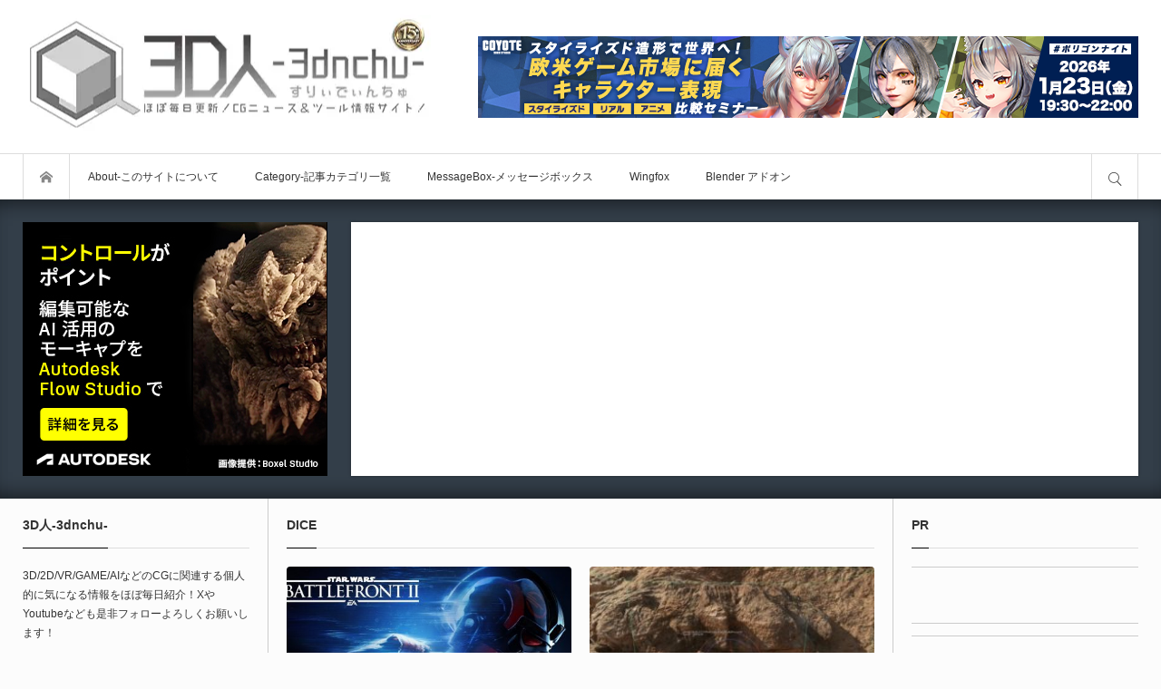

--- FILE ---
content_type: text/html; charset=UTF-8
request_url: https://3dnchu.com/archives/tag/dice/
body_size: 53266
content:
<!DOCTYPE html>
<html class="modern pc" lang="ja" prefix="og: http://ogp.me/ns# fb: http://ogp.me/ns/fb#">
<head prefix="og: http://ogp.me/ns# fb: http://ogp.me/ns/fb#"><meta charset="UTF-8"><script>if(navigator.userAgent.match(/MSIE|Internet Explorer/i)||navigator.userAgent.match(/Trident\/7\..*?rv:11/i)){var href=document.location.href;if(!href.match(/[?&]nowprocket/)){if(href.indexOf("?")==-1){if(href.indexOf("#")==-1){document.location.href=href+"?nowprocket=1"}else{document.location.href=href.replace("#","?nowprocket=1#")}}else{if(href.indexOf("#")==-1){document.location.href=href+"&nowprocket=1"}else{document.location.href=href.replace("#","&nowprocket=1#")}}}}</script><script>(()=>{class RocketLazyLoadScripts{constructor(){this.v="2.0.4",this.userEvents=["keydown","keyup","mousedown","mouseup","mousemove","mouseover","mouseout","touchmove","touchstart","touchend","touchcancel","wheel","click","dblclick","input"],this.attributeEvents=["onblur","onclick","oncontextmenu","ondblclick","onfocus","onmousedown","onmouseenter","onmouseleave","onmousemove","onmouseout","onmouseover","onmouseup","onmousewheel","onscroll","onsubmit"]}async t(){this.i(),this.o(),/iP(ad|hone)/.test(navigator.userAgent)&&this.h(),this.u(),this.l(this),this.m(),this.k(this),this.p(this),this._(),await Promise.all([this.R(),this.L()]),this.lastBreath=Date.now(),this.S(this),this.P(),this.D(),this.O(),this.M(),await this.C(this.delayedScripts.normal),await this.C(this.delayedScripts.defer),await this.C(this.delayedScripts.async),await this.T(),await this.F(),await this.j(),await this.A(),window.dispatchEvent(new Event("rocket-allScriptsLoaded")),this.everythingLoaded=!0,this.lastTouchEnd&&await new Promise(t=>setTimeout(t,500-Date.now()+this.lastTouchEnd)),this.I(),this.H(),this.U(),this.W()}i(){this.CSPIssue=sessionStorage.getItem("rocketCSPIssue"),document.addEventListener("securitypolicyviolation",t=>{this.CSPIssue||"script-src-elem"!==t.violatedDirective||"data"!==t.blockedURI||(this.CSPIssue=!0,sessionStorage.setItem("rocketCSPIssue",!0))},{isRocket:!0})}o(){window.addEventListener("pageshow",t=>{this.persisted=t.persisted,this.realWindowLoadedFired=!0},{isRocket:!0}),window.addEventListener("pagehide",()=>{this.onFirstUserAction=null},{isRocket:!0})}h(){let t;function e(e){t=e}window.addEventListener("touchstart",e,{isRocket:!0}),window.addEventListener("touchend",function i(o){o.changedTouches[0]&&t.changedTouches[0]&&Math.abs(o.changedTouches[0].pageX-t.changedTouches[0].pageX)<10&&Math.abs(o.changedTouches[0].pageY-t.changedTouches[0].pageY)<10&&o.timeStamp-t.timeStamp<200&&(window.removeEventListener("touchstart",e,{isRocket:!0}),window.removeEventListener("touchend",i,{isRocket:!0}),"INPUT"===o.target.tagName&&"text"===o.target.type||(o.target.dispatchEvent(new TouchEvent("touchend",{target:o.target,bubbles:!0})),o.target.dispatchEvent(new MouseEvent("mouseover",{target:o.target,bubbles:!0})),o.target.dispatchEvent(new PointerEvent("click",{target:o.target,bubbles:!0,cancelable:!0,detail:1,clientX:o.changedTouches[0].clientX,clientY:o.changedTouches[0].clientY})),event.preventDefault()))},{isRocket:!0})}q(t){this.userActionTriggered||("mousemove"!==t.type||this.firstMousemoveIgnored?"keyup"===t.type||"mouseover"===t.type||"mouseout"===t.type||(this.userActionTriggered=!0,this.onFirstUserAction&&this.onFirstUserAction()):this.firstMousemoveIgnored=!0),"click"===t.type&&t.preventDefault(),t.stopPropagation(),t.stopImmediatePropagation(),"touchstart"===this.lastEvent&&"touchend"===t.type&&(this.lastTouchEnd=Date.now()),"click"===t.type&&(this.lastTouchEnd=0),this.lastEvent=t.type,t.composedPath&&t.composedPath()[0].getRootNode()instanceof ShadowRoot&&(t.rocketTarget=t.composedPath()[0]),this.savedUserEvents.push(t)}u(){this.savedUserEvents=[],this.userEventHandler=this.q.bind(this),this.userEvents.forEach(t=>window.addEventListener(t,this.userEventHandler,{passive:!1,isRocket:!0})),document.addEventListener("visibilitychange",this.userEventHandler,{isRocket:!0})}U(){this.userEvents.forEach(t=>window.removeEventListener(t,this.userEventHandler,{passive:!1,isRocket:!0})),document.removeEventListener("visibilitychange",this.userEventHandler,{isRocket:!0}),this.savedUserEvents.forEach(t=>{(t.rocketTarget||t.target).dispatchEvent(new window[t.constructor.name](t.type,t))})}m(){const t="return false",e=Array.from(this.attributeEvents,t=>"data-rocket-"+t),i="["+this.attributeEvents.join("],[")+"]",o="[data-rocket-"+this.attributeEvents.join("],[data-rocket-")+"]",s=(e,i,o)=>{o&&o!==t&&(e.setAttribute("data-rocket-"+i,o),e["rocket"+i]=new Function("event",o),e.setAttribute(i,t))};new MutationObserver(t=>{for(const n of t)"attributes"===n.type&&(n.attributeName.startsWith("data-rocket-")||this.everythingLoaded?n.attributeName.startsWith("data-rocket-")&&this.everythingLoaded&&this.N(n.target,n.attributeName.substring(12)):s(n.target,n.attributeName,n.target.getAttribute(n.attributeName))),"childList"===n.type&&n.addedNodes.forEach(t=>{if(t.nodeType===Node.ELEMENT_NODE)if(this.everythingLoaded)for(const i of[t,...t.querySelectorAll(o)])for(const t of i.getAttributeNames())e.includes(t)&&this.N(i,t.substring(12));else for(const e of[t,...t.querySelectorAll(i)])for(const t of e.getAttributeNames())this.attributeEvents.includes(t)&&s(e,t,e.getAttribute(t))})}).observe(document,{subtree:!0,childList:!0,attributeFilter:[...this.attributeEvents,...e]})}I(){this.attributeEvents.forEach(t=>{document.querySelectorAll("[data-rocket-"+t+"]").forEach(e=>{this.N(e,t)})})}N(t,e){const i=t.getAttribute("data-rocket-"+e);i&&(t.setAttribute(e,i),t.removeAttribute("data-rocket-"+e))}k(t){Object.defineProperty(HTMLElement.prototype,"onclick",{get(){return this.rocketonclick||null},set(e){this.rocketonclick=e,this.setAttribute(t.everythingLoaded?"onclick":"data-rocket-onclick","this.rocketonclick(event)")}})}S(t){function e(e,i){let o=e[i];e[i]=null,Object.defineProperty(e,i,{get:()=>o,set(s){t.everythingLoaded?o=s:e["rocket"+i]=o=s}})}e(document,"onreadystatechange"),e(window,"onload"),e(window,"onpageshow");try{Object.defineProperty(document,"readyState",{get:()=>t.rocketReadyState,set(e){t.rocketReadyState=e},configurable:!0}),document.readyState="loading"}catch(t){console.log("WPRocket DJE readyState conflict, bypassing")}}l(t){this.originalAddEventListener=EventTarget.prototype.addEventListener,this.originalRemoveEventListener=EventTarget.prototype.removeEventListener,this.savedEventListeners=[],EventTarget.prototype.addEventListener=function(e,i,o){o&&o.isRocket||!t.B(e,this)&&!t.userEvents.includes(e)||t.B(e,this)&&!t.userActionTriggered||e.startsWith("rocket-")||t.everythingLoaded?t.originalAddEventListener.call(this,e,i,o):(t.savedEventListeners.push({target:this,remove:!1,type:e,func:i,options:o}),"mouseenter"!==e&&"mouseleave"!==e||t.originalAddEventListener.call(this,e,t.savedUserEvents.push,o))},EventTarget.prototype.removeEventListener=function(e,i,o){o&&o.isRocket||!t.B(e,this)&&!t.userEvents.includes(e)||t.B(e,this)&&!t.userActionTriggered||e.startsWith("rocket-")||t.everythingLoaded?t.originalRemoveEventListener.call(this,e,i,o):t.savedEventListeners.push({target:this,remove:!0,type:e,func:i,options:o})}}J(t,e){this.savedEventListeners=this.savedEventListeners.filter(i=>{let o=i.type,s=i.target||window;return e!==o||t!==s||(this.B(o,s)&&(i.type="rocket-"+o),this.$(i),!1)})}H(){EventTarget.prototype.addEventListener=this.originalAddEventListener,EventTarget.prototype.removeEventListener=this.originalRemoveEventListener,this.savedEventListeners.forEach(t=>this.$(t))}$(t){t.remove?this.originalRemoveEventListener.call(t.target,t.type,t.func,t.options):this.originalAddEventListener.call(t.target,t.type,t.func,t.options)}p(t){let e;function i(e){return t.everythingLoaded?e:e.split(" ").map(t=>"load"===t||t.startsWith("load.")?"rocket-jquery-load":t).join(" ")}function o(o){function s(e){const s=o.fn[e];o.fn[e]=o.fn.init.prototype[e]=function(){return this[0]===window&&t.userActionTriggered&&("string"==typeof arguments[0]||arguments[0]instanceof String?arguments[0]=i(arguments[0]):"object"==typeof arguments[0]&&Object.keys(arguments[0]).forEach(t=>{const e=arguments[0][t];delete arguments[0][t],arguments[0][i(t)]=e})),s.apply(this,arguments),this}}if(o&&o.fn&&!t.allJQueries.includes(o)){const e={DOMContentLoaded:[],"rocket-DOMContentLoaded":[]};for(const t in e)document.addEventListener(t,()=>{e[t].forEach(t=>t())},{isRocket:!0});o.fn.ready=o.fn.init.prototype.ready=function(i){function s(){parseInt(o.fn.jquery)>2?setTimeout(()=>i.bind(document)(o)):i.bind(document)(o)}return"function"==typeof i&&(t.realDomReadyFired?!t.userActionTriggered||t.fauxDomReadyFired?s():e["rocket-DOMContentLoaded"].push(s):e.DOMContentLoaded.push(s)),o([])},s("on"),s("one"),s("off"),t.allJQueries.push(o)}e=o}t.allJQueries=[],o(window.jQuery),Object.defineProperty(window,"jQuery",{get:()=>e,set(t){o(t)}})}P(){const t=new Map;document.write=document.writeln=function(e){const i=document.currentScript,o=document.createRange(),s=i.parentElement;let n=t.get(i);void 0===n&&(n=i.nextSibling,t.set(i,n));const c=document.createDocumentFragment();o.setStart(c,0),c.appendChild(o.createContextualFragment(e)),s.insertBefore(c,n)}}async R(){return new Promise(t=>{this.userActionTriggered?t():this.onFirstUserAction=t})}async L(){return new Promise(t=>{document.addEventListener("DOMContentLoaded",()=>{this.realDomReadyFired=!0,t()},{isRocket:!0})})}async j(){return this.realWindowLoadedFired?Promise.resolve():new Promise(t=>{window.addEventListener("load",t,{isRocket:!0})})}M(){this.pendingScripts=[];this.scriptsMutationObserver=new MutationObserver(t=>{for(const e of t)e.addedNodes.forEach(t=>{"SCRIPT"!==t.tagName||t.noModule||t.isWPRocket||this.pendingScripts.push({script:t,promise:new Promise(e=>{const i=()=>{const i=this.pendingScripts.findIndex(e=>e.script===t);i>=0&&this.pendingScripts.splice(i,1),e()};t.addEventListener("load",i,{isRocket:!0}),t.addEventListener("error",i,{isRocket:!0}),setTimeout(i,1e3)})})})}),this.scriptsMutationObserver.observe(document,{childList:!0,subtree:!0})}async F(){await this.X(),this.pendingScripts.length?(await this.pendingScripts[0].promise,await this.F()):this.scriptsMutationObserver.disconnect()}D(){this.delayedScripts={normal:[],async:[],defer:[]},document.querySelectorAll("script[type$=rocketlazyloadscript]").forEach(t=>{t.hasAttribute("data-rocket-src")?t.hasAttribute("async")&&!1!==t.async?this.delayedScripts.async.push(t):t.hasAttribute("defer")&&!1!==t.defer||"module"===t.getAttribute("data-rocket-type")?this.delayedScripts.defer.push(t):this.delayedScripts.normal.push(t):this.delayedScripts.normal.push(t)})}async _(){await this.L();let t=[];document.querySelectorAll("script[type$=rocketlazyloadscript][data-rocket-src]").forEach(e=>{let i=e.getAttribute("data-rocket-src");if(i&&!i.startsWith("data:")){i.startsWith("//")&&(i=location.protocol+i);try{const o=new URL(i).origin;o!==location.origin&&t.push({src:o,crossOrigin:e.crossOrigin||"module"===e.getAttribute("data-rocket-type")})}catch(t){}}}),t=[...new Map(t.map(t=>[JSON.stringify(t),t])).values()],this.Y(t,"preconnect")}async G(t){if(await this.K(),!0!==t.noModule||!("noModule"in HTMLScriptElement.prototype))return new Promise(e=>{let i;function o(){(i||t).setAttribute("data-rocket-status","executed"),e()}try{if(navigator.userAgent.includes("Firefox/")||""===navigator.vendor||this.CSPIssue)i=document.createElement("script"),[...t.attributes].forEach(t=>{let e=t.nodeName;"type"!==e&&("data-rocket-type"===e&&(e="type"),"data-rocket-src"===e&&(e="src"),i.setAttribute(e,t.nodeValue))}),t.text&&(i.text=t.text),t.nonce&&(i.nonce=t.nonce),i.hasAttribute("src")?(i.addEventListener("load",o,{isRocket:!0}),i.addEventListener("error",()=>{i.setAttribute("data-rocket-status","failed-network"),e()},{isRocket:!0}),setTimeout(()=>{i.isConnected||e()},1)):(i.text=t.text,o()),i.isWPRocket=!0,t.parentNode.replaceChild(i,t);else{const i=t.getAttribute("data-rocket-type"),s=t.getAttribute("data-rocket-src");i?(t.type=i,t.removeAttribute("data-rocket-type")):t.removeAttribute("type"),t.addEventListener("load",o,{isRocket:!0}),t.addEventListener("error",i=>{this.CSPIssue&&i.target.src.startsWith("data:")?(console.log("WPRocket: CSP fallback activated"),t.removeAttribute("src"),this.G(t).then(e)):(t.setAttribute("data-rocket-status","failed-network"),e())},{isRocket:!0}),s?(t.fetchPriority="high",t.removeAttribute("data-rocket-src"),t.src=s):t.src="data:text/javascript;base64,"+window.btoa(unescape(encodeURIComponent(t.text)))}}catch(i){t.setAttribute("data-rocket-status","failed-transform"),e()}});t.setAttribute("data-rocket-status","skipped")}async C(t){const e=t.shift();return e?(e.isConnected&&await this.G(e),this.C(t)):Promise.resolve()}O(){this.Y([...this.delayedScripts.normal,...this.delayedScripts.defer,...this.delayedScripts.async],"preload")}Y(t,e){this.trash=this.trash||[];let i=!0;var o=document.createDocumentFragment();t.forEach(t=>{const s=t.getAttribute&&t.getAttribute("data-rocket-src")||t.src;if(s&&!s.startsWith("data:")){const n=document.createElement("link");n.href=s,n.rel=e,"preconnect"!==e&&(n.as="script",n.fetchPriority=i?"high":"low"),t.getAttribute&&"module"===t.getAttribute("data-rocket-type")&&(n.crossOrigin=!0),t.crossOrigin&&(n.crossOrigin=t.crossOrigin),t.integrity&&(n.integrity=t.integrity),t.nonce&&(n.nonce=t.nonce),o.appendChild(n),this.trash.push(n),i=!1}}),document.head.appendChild(o)}W(){this.trash.forEach(t=>t.remove())}async T(){try{document.readyState="interactive"}catch(t){}this.fauxDomReadyFired=!0;try{await this.K(),this.J(document,"readystatechange"),document.dispatchEvent(new Event("rocket-readystatechange")),await this.K(),document.rocketonreadystatechange&&document.rocketonreadystatechange(),await this.K(),this.J(document,"DOMContentLoaded"),document.dispatchEvent(new Event("rocket-DOMContentLoaded")),await this.K(),this.J(window,"DOMContentLoaded"),window.dispatchEvent(new Event("rocket-DOMContentLoaded"))}catch(t){console.error(t)}}async A(){try{document.readyState="complete"}catch(t){}try{await this.K(),this.J(document,"readystatechange"),document.dispatchEvent(new Event("rocket-readystatechange")),await this.K(),document.rocketonreadystatechange&&document.rocketonreadystatechange(),await this.K(),this.J(window,"load"),window.dispatchEvent(new Event("rocket-load")),await this.K(),window.rocketonload&&window.rocketonload(),await this.K(),this.allJQueries.forEach(t=>t(window).trigger("rocket-jquery-load")),await this.K(),this.J(window,"pageshow");const t=new Event("rocket-pageshow");t.persisted=this.persisted,window.dispatchEvent(t),await this.K(),window.rocketonpageshow&&window.rocketonpageshow({persisted:this.persisted})}catch(t){console.error(t)}}async K(){Date.now()-this.lastBreath>45&&(await this.X(),this.lastBreath=Date.now())}async X(){return document.hidden?new Promise(t=>setTimeout(t)):new Promise(t=>requestAnimationFrame(t))}B(t,e){return e===document&&"readystatechange"===t||(e===document&&"DOMContentLoaded"===t||(e===window&&"DOMContentLoaded"===t||(e===window&&"load"===t||e===window&&"pageshow"===t)))}static run(){(new RocketLazyLoadScripts).t()}}RocketLazyLoadScripts.run()})();</script>

<!--[if IE]><meta http-equiv="X-UA-Compatible" content="IE=edge"><![endif]-->
<meta name="viewport" content="width=device-width,initial-scale=1.0">
<title>DICEに関する記事一覧</title><link rel="preload" data-rocket-preload as="image" href="https://3dnchu.com/wp-content/uploads/banners/Autodesk_34_pc.jpg" fetchpriority="high">
<meta name="description" content="毎日更新！2DCG／3DCG／VRニュース＆ツール情報サイト！">

<link rel="icon" href="https://3dnchu.com/wp-content/uploads/2016/10/3Dnchu_icon_bw_128.ico">
<link rel="pingback" href="https://3dnchu.com/xmlrpc.php">
<meta name='robots' content='max-image-preview:large' />
<link rel="alternate" type="application/rss+xml" title="3D人-3dnchu- &raquo; フィード" href="https://3dnchu.com/feed/" />
<link rel="alternate" type="application/rss+xml" title="3D人-3dnchu- &raquo; コメントフィード" href="https://3dnchu.com/comments/feed/" />
<link rel="alternate" type="application/rss+xml" title="3D人-3dnchu- &raquo; DICE タグのフィード" href="https://3dnchu.com/archives/tag/dice/feed/" />
<link data-minify="1" rel='stylesheet' id='style-css' href='https://3dnchu.com/wp-content/cache/background-css/1/3dnchu.com/wp-content/cache/min/1/wp-content/themes/bloq/style.css?ver=1768813343&wpr_t=1769085124' type='text/css' media='all' />
<link rel='stylesheet' id='wp-block-library-css' href='https://3dnchu.com/wp-includes/css/dist/block-library/style.min.css?ver=66f7db2f4bf68fd2a5de069a887973ed' type='text/css' media='all' />
<link data-minify="1" rel='stylesheet' id='ultimate_blocks-cgb-style-css-css' href='https://3dnchu.com/wp-content/cache/min/1/wp-content/plugins/ultimate-blocks/dist/blocks.style.build.css?ver=1768813343' type='text/css' media='all' />
<style id='jquery-categories-list-categories-block-style-inline-css' type='text/css'>
/*!***************************************************************************************************************************************************************************************************************************************!*\
  !*** css ./node_modules/css-loader/dist/cjs.js??ruleSet[1].rules[4].use[1]!./node_modules/postcss-loader/dist/cjs.js??ruleSet[1].rules[4].use[2]!./node_modules/sass-loader/dist/cjs.js??ruleSet[1].rules[4].use[3]!./src/style.scss ***!
  \***************************************************************************************************************************************************************************************************************************************/
.js-categories-list a, .js-categories-list a:focus, .js-categories-list a:hover {
  text-decoration: none;
}

.js-categories-list .loading {
  display: inline-block;
  padding-left: 5px;
  vertical-align: middle;
  width: 25px;
}

.jcl-hide {
  display: none;
}

body .wp-block-js-categories-list-categories-widget ul.jcl_widget,
body .wp-block-js-categories-list-categories-widget ul.jcl_widget ul,
body ul.jcl_widget, ul.jcl_widget ul {
  list-style: none;
  padding-left: 0;
}

.wp-block-js-categories-list-categories-widget ul.jcl_widget li,
.jcl_widget ul li {
  list-style: none;
}

.jcl_widget li a {
  display: inline-block;
}

/** Bullet's padding **/
.jcl_symbol {
  width: 16px;
  min-height: 16px;
}

.layout-left .jcl_symbol {
  margin-right: 5px;
  display: inline-block;
}

.layout-right .jcl_symbol {
  margin-left: 5px;
}

.layout-right .no_child {
  display: none;
}


/**
 * The following styles get applied both on the front of your site
 * and in the editor.
 *
 * Replace them with your own styles or remove the file completely.
 */

/*# sourceMappingURL=style-index.css.map*/
</style>
<link rel='stylesheet' id='quads-style-css-css' href='https://3dnchu.com/wp-content/plugins/quick-adsense-reloaded/includes/gutenberg/dist/blocks.style.build.css?ver=2.0.98.1' type='text/css' media='all' />
<link data-minify="1" rel='stylesheet' id='browser-shots-frontend-css-css' href='https://3dnchu.com/wp-content/cache/min/1/wp-content/plugins/browser-shots/dist/blocks.style.build.css?ver=1768813343' type='text/css' media='all' />
<link data-minify="1" rel='stylesheet' id='swiper-css' href='https://3dnchu.com/wp-content/cache/min/1/wp-content/plugins/liquid-blocks/css/swiper-bundle.min.css?ver=1768813343' type='text/css' media='all' />
<link data-minify="1" rel='stylesheet' id='liquid-blocks-css' href='https://3dnchu.com/wp-content/cache/min/1/wp-content/plugins/liquid-blocks/css/block.css?ver=1768813343' type='text/css' media='all' />
<link data-minify="1" rel='stylesheet' id='liquid-block-speech-css' href='https://3dnchu.com/wp-content/cache/background-css/1/3dnchu.com/wp-content/cache/min/1/wp-content/plugins/liquid-speech-balloon/css/block.css?ver=1768813343&wpr_t=1769085124' type='text/css' media='all' />
<link data-minify="1" rel='stylesheet' id='simple-blog-card-css' href='https://3dnchu.com/wp-content/cache/min/1/wp-content/plugins/simple-blog-card/template/simpleblogcard.css?ver=1768813343' type='text/css' media='all' />
<link data-minify="1" rel='stylesheet' id='dlx-photo-block-frontend-and-editor-css' href='https://3dnchu.com/wp-content/cache/min/1/wp-content/plugins/photo-block/dist/dlx-photo-block-style.css?ver=1768813343' type='text/css' media='all' />
<style id='classic-theme-styles-inline-css' type='text/css'>
/*! This file is auto-generated */
.wp-block-button__link{color:#fff;background-color:#32373c;border-radius:9999px;box-shadow:none;text-decoration:none;padding:calc(.667em + 2px) calc(1.333em + 2px);font-size:1.125em}.wp-block-file__button{background:#32373c;color:#fff;text-decoration:none}
</style>
<style id='global-styles-inline-css' type='text/css'>
body{--wp--preset--color--black: #000000;--wp--preset--color--cyan-bluish-gray: #abb8c3;--wp--preset--color--white: #ffffff;--wp--preset--color--pale-pink: #f78da7;--wp--preset--color--vivid-red: #cf2e2e;--wp--preset--color--luminous-vivid-orange: #ff6900;--wp--preset--color--luminous-vivid-amber: #fcb900;--wp--preset--color--light-green-cyan: #7bdcb5;--wp--preset--color--vivid-green-cyan: #00d084;--wp--preset--color--pale-cyan-blue: #8ed1fc;--wp--preset--color--vivid-cyan-blue: #0693e3;--wp--preset--color--vivid-purple: #9b51e0;--wp--preset--gradient--vivid-cyan-blue-to-vivid-purple: linear-gradient(135deg,rgba(6,147,227,1) 0%,rgb(155,81,224) 100%);--wp--preset--gradient--light-green-cyan-to-vivid-green-cyan: linear-gradient(135deg,rgb(122,220,180) 0%,rgb(0,208,130) 100%);--wp--preset--gradient--luminous-vivid-amber-to-luminous-vivid-orange: linear-gradient(135deg,rgba(252,185,0,1) 0%,rgba(255,105,0,1) 100%);--wp--preset--gradient--luminous-vivid-orange-to-vivid-red: linear-gradient(135deg,rgba(255,105,0,1) 0%,rgb(207,46,46) 100%);--wp--preset--gradient--very-light-gray-to-cyan-bluish-gray: linear-gradient(135deg,rgb(238,238,238) 0%,rgb(169,184,195) 100%);--wp--preset--gradient--cool-to-warm-spectrum: linear-gradient(135deg,rgb(74,234,220) 0%,rgb(151,120,209) 20%,rgb(207,42,186) 40%,rgb(238,44,130) 60%,rgb(251,105,98) 80%,rgb(254,248,76) 100%);--wp--preset--gradient--blush-light-purple: linear-gradient(135deg,rgb(255,206,236) 0%,rgb(152,150,240) 100%);--wp--preset--gradient--blush-bordeaux: linear-gradient(135deg,rgb(254,205,165) 0%,rgb(254,45,45) 50%,rgb(107,0,62) 100%);--wp--preset--gradient--luminous-dusk: linear-gradient(135deg,rgb(255,203,112) 0%,rgb(199,81,192) 50%,rgb(65,88,208) 100%);--wp--preset--gradient--pale-ocean: linear-gradient(135deg,rgb(255,245,203) 0%,rgb(182,227,212) 50%,rgb(51,167,181) 100%);--wp--preset--gradient--electric-grass: linear-gradient(135deg,rgb(202,248,128) 0%,rgb(113,206,126) 100%);--wp--preset--gradient--midnight: linear-gradient(135deg,rgb(2,3,129) 0%,rgb(40,116,252) 100%);--wp--preset--font-size--small: 13px;--wp--preset--font-size--medium: 20px;--wp--preset--font-size--large: 36px;--wp--preset--font-size--x-large: 42px;--wp--preset--spacing--20: 0.44rem;--wp--preset--spacing--30: 0.67rem;--wp--preset--spacing--40: 1rem;--wp--preset--spacing--50: 1.5rem;--wp--preset--spacing--60: 2.25rem;--wp--preset--spacing--70: 3.38rem;--wp--preset--spacing--80: 5.06rem;--wp--preset--shadow--natural: 6px 6px 9px rgba(0, 0, 0, 0.2);--wp--preset--shadow--deep: 12px 12px 50px rgba(0, 0, 0, 0.4);--wp--preset--shadow--sharp: 6px 6px 0px rgba(0, 0, 0, 0.2);--wp--preset--shadow--outlined: 6px 6px 0px -3px rgba(255, 255, 255, 1), 6px 6px rgba(0, 0, 0, 1);--wp--preset--shadow--crisp: 6px 6px 0px rgba(0, 0, 0, 1);}:where(.is-layout-flex){gap: 0.5em;}:where(.is-layout-grid){gap: 0.5em;}body .is-layout-flex{display: flex;}body .is-layout-flex{flex-wrap: wrap;align-items: center;}body .is-layout-flex > *{margin: 0;}body .is-layout-grid{display: grid;}body .is-layout-grid > *{margin: 0;}:where(.wp-block-columns.is-layout-flex){gap: 2em;}:where(.wp-block-columns.is-layout-grid){gap: 2em;}:where(.wp-block-post-template.is-layout-flex){gap: 1.25em;}:where(.wp-block-post-template.is-layout-grid){gap: 1.25em;}.has-black-color{color: var(--wp--preset--color--black) !important;}.has-cyan-bluish-gray-color{color: var(--wp--preset--color--cyan-bluish-gray) !important;}.has-white-color{color: var(--wp--preset--color--white) !important;}.has-pale-pink-color{color: var(--wp--preset--color--pale-pink) !important;}.has-vivid-red-color{color: var(--wp--preset--color--vivid-red) !important;}.has-luminous-vivid-orange-color{color: var(--wp--preset--color--luminous-vivid-orange) !important;}.has-luminous-vivid-amber-color{color: var(--wp--preset--color--luminous-vivid-amber) !important;}.has-light-green-cyan-color{color: var(--wp--preset--color--light-green-cyan) !important;}.has-vivid-green-cyan-color{color: var(--wp--preset--color--vivid-green-cyan) !important;}.has-pale-cyan-blue-color{color: var(--wp--preset--color--pale-cyan-blue) !important;}.has-vivid-cyan-blue-color{color: var(--wp--preset--color--vivid-cyan-blue) !important;}.has-vivid-purple-color{color: var(--wp--preset--color--vivid-purple) !important;}.has-black-background-color{background-color: var(--wp--preset--color--black) !important;}.has-cyan-bluish-gray-background-color{background-color: var(--wp--preset--color--cyan-bluish-gray) !important;}.has-white-background-color{background-color: var(--wp--preset--color--white) !important;}.has-pale-pink-background-color{background-color: var(--wp--preset--color--pale-pink) !important;}.has-vivid-red-background-color{background-color: var(--wp--preset--color--vivid-red) !important;}.has-luminous-vivid-orange-background-color{background-color: var(--wp--preset--color--luminous-vivid-orange) !important;}.has-luminous-vivid-amber-background-color{background-color: var(--wp--preset--color--luminous-vivid-amber) !important;}.has-light-green-cyan-background-color{background-color: var(--wp--preset--color--light-green-cyan) !important;}.has-vivid-green-cyan-background-color{background-color: var(--wp--preset--color--vivid-green-cyan) !important;}.has-pale-cyan-blue-background-color{background-color: var(--wp--preset--color--pale-cyan-blue) !important;}.has-vivid-cyan-blue-background-color{background-color: var(--wp--preset--color--vivid-cyan-blue) !important;}.has-vivid-purple-background-color{background-color: var(--wp--preset--color--vivid-purple) !important;}.has-black-border-color{border-color: var(--wp--preset--color--black) !important;}.has-cyan-bluish-gray-border-color{border-color: var(--wp--preset--color--cyan-bluish-gray) !important;}.has-white-border-color{border-color: var(--wp--preset--color--white) !important;}.has-pale-pink-border-color{border-color: var(--wp--preset--color--pale-pink) !important;}.has-vivid-red-border-color{border-color: var(--wp--preset--color--vivid-red) !important;}.has-luminous-vivid-orange-border-color{border-color: var(--wp--preset--color--luminous-vivid-orange) !important;}.has-luminous-vivid-amber-border-color{border-color: var(--wp--preset--color--luminous-vivid-amber) !important;}.has-light-green-cyan-border-color{border-color: var(--wp--preset--color--light-green-cyan) !important;}.has-vivid-green-cyan-border-color{border-color: var(--wp--preset--color--vivid-green-cyan) !important;}.has-pale-cyan-blue-border-color{border-color: var(--wp--preset--color--pale-cyan-blue) !important;}.has-vivid-cyan-blue-border-color{border-color: var(--wp--preset--color--vivid-cyan-blue) !important;}.has-vivid-purple-border-color{border-color: var(--wp--preset--color--vivid-purple) !important;}.has-vivid-cyan-blue-to-vivid-purple-gradient-background{background: var(--wp--preset--gradient--vivid-cyan-blue-to-vivid-purple) !important;}.has-light-green-cyan-to-vivid-green-cyan-gradient-background{background: var(--wp--preset--gradient--light-green-cyan-to-vivid-green-cyan) !important;}.has-luminous-vivid-amber-to-luminous-vivid-orange-gradient-background{background: var(--wp--preset--gradient--luminous-vivid-amber-to-luminous-vivid-orange) !important;}.has-luminous-vivid-orange-to-vivid-red-gradient-background{background: var(--wp--preset--gradient--luminous-vivid-orange-to-vivid-red) !important;}.has-very-light-gray-to-cyan-bluish-gray-gradient-background{background: var(--wp--preset--gradient--very-light-gray-to-cyan-bluish-gray) !important;}.has-cool-to-warm-spectrum-gradient-background{background: var(--wp--preset--gradient--cool-to-warm-spectrum) !important;}.has-blush-light-purple-gradient-background{background: var(--wp--preset--gradient--blush-light-purple) !important;}.has-blush-bordeaux-gradient-background{background: var(--wp--preset--gradient--blush-bordeaux) !important;}.has-luminous-dusk-gradient-background{background: var(--wp--preset--gradient--luminous-dusk) !important;}.has-pale-ocean-gradient-background{background: var(--wp--preset--gradient--pale-ocean) !important;}.has-electric-grass-gradient-background{background: var(--wp--preset--gradient--electric-grass) !important;}.has-midnight-gradient-background{background: var(--wp--preset--gradient--midnight) !important;}.has-small-font-size{font-size: var(--wp--preset--font-size--small) !important;}.has-medium-font-size{font-size: var(--wp--preset--font-size--medium) !important;}.has-large-font-size{font-size: var(--wp--preset--font-size--large) !important;}.has-x-large-font-size{font-size: var(--wp--preset--font-size--x-large) !important;}
.wp-block-navigation a:where(:not(.wp-element-button)){color: inherit;}
:where(.wp-block-post-template.is-layout-flex){gap: 1.25em;}:where(.wp-block-post-template.is-layout-grid){gap: 1.25em;}
:where(.wp-block-columns.is-layout-flex){gap: 2em;}:where(.wp-block-columns.is-layout-grid){gap: 2em;}
.wp-block-pullquote{font-size: 1.5em;line-height: 1.6;}
</style>
<link data-minify="1" rel='stylesheet' id='ub-extension-style-css-css' href='https://3dnchu.com/wp-content/cache/min/1/wp-content/plugins/ultimate-blocks/src/extensions/style.css?ver=1768813343' type='text/css' media='all' />
<link data-minify="1" rel='stylesheet' id='cool-tag-cloud-css' href='https://3dnchu.com/wp-content/cache/background-css/1/3dnchu.com/wp-content/cache/min/1/wp-content/plugins/cool-tag-cloud/inc/cool-tag-cloud.css?ver=1768813343&wpr_t=1769085124' type='text/css' media='all' />
<link data-minify="1" rel='stylesheet' id='flexible-table-block-css' href='https://3dnchu.com/wp-content/cache/min/1/wp-content/plugins/flexible-table-block/build/style-index.css?ver=1768813343' type='text/css' media='all' />
<style id='flexible-table-block-inline-css' type='text/css'>
.wp-block-flexible-table-block-table.wp-block-flexible-table-block-table>table{width:100%;max-width:100%;border-collapse:collapse;}.wp-block-flexible-table-block-table.wp-block-flexible-table-block-table.is-style-stripes tbody tr:nth-child(odd) th{background-color:#f0f0f1;}.wp-block-flexible-table-block-table.wp-block-flexible-table-block-table.is-style-stripes tbody tr:nth-child(odd) td{background-color:#f0f0f1;}.wp-block-flexible-table-block-table.wp-block-flexible-table-block-table.is-style-stripes tbody tr:nth-child(even) th{background-color:#ffffff;}.wp-block-flexible-table-block-table.wp-block-flexible-table-block-table.is-style-stripes tbody tr:nth-child(even) td{background-color:#ffffff;}.wp-block-flexible-table-block-table.wp-block-flexible-table-block-table>table tr th,.wp-block-flexible-table-block-table.wp-block-flexible-table-block-table>table tr td{padding:0.5em;border-width:1px;border-style:solid;border-color:#abb8c3;text-align:left;vertical-align:middle;}.wp-block-flexible-table-block-table.wp-block-flexible-table-block-table>table tr th{background-color:#f0f0f1;}.wp-block-flexible-table-block-table.wp-block-flexible-table-block-table>table tr td{background-color:#ffffff;}@media screen and (min-width:769px){.wp-block-flexible-table-block-table.is-scroll-on-pc{overflow-x:scroll;}.wp-block-flexible-table-block-table.is-scroll-on-pc table{max-width:none;align-self:self-start;}}@media screen and (max-width:768px){.wp-block-flexible-table-block-table.is-scroll-on-mobile{overflow-x:scroll;}.wp-block-flexible-table-block-table.is-scroll-on-mobile table{max-width:none;align-self:self-start;}.wp-block-flexible-table-block-table table.is-stacked-on-mobile th,.wp-block-flexible-table-block-table table.is-stacked-on-mobile td{width:100%!important;display:block;}}
</style>
<link data-minify="1" rel='stylesheet' id='dashicons-css' href='https://3dnchu.com/wp-content/cache/min/1/wp-includes/css/dashicons.min.css?ver=1768813343' type='text/css' media='all' />
<link data-minify="1" rel='stylesheet' id='thickbox-css' href='https://3dnchu.com/wp-content/cache/min/1/wp-includes/js/thickbox/thickbox.css?ver=1768813343' type='text/css' media='all' />
<link data-minify="1" rel='stylesheet' id='widgetopts-styles-css' href='https://3dnchu.com/wp-content/cache/min/1/wp-content/plugins/widget-options/assets/css/widget-options.css?ver=1768813343' type='text/css' media='all' />
<link data-minify="1" rel='stylesheet' id='slb_core-css' href='https://3dnchu.com/wp-content/cache/min/1/wp-content/plugins/simple-lightbox/client/css/app.css?ver=1768813343' type='text/css' media='all' />
<link data-minify="1" rel='stylesheet' id='amazonjs-css' href='https://3dnchu.com/wp-content/cache/background-css/1/3dnchu.com/wp-content/cache/min/1/wp-content/plugins/amazonjs/css/amazonjs.css?ver=1768813343&wpr_t=1769085124' type='text/css' media='all' />
<link data-minify="1" rel='stylesheet' id='wp-associate-post-r2-css' href='https://3dnchu.com/wp-content/cache/min/1/wp-content/plugins/wp-associate-post-r2/css/skin-standard.css?ver=1768813343' type='text/css' media='all' />
<script type="rocketlazyloadscript" data-rocket-type="text/javascript" data-rocket-src="https://3dnchu.com/wp-includes/js/jquery/jquery.min.js?ver=3.7.1" id="jquery-core-js"></script>
<script type="rocketlazyloadscript" data-rocket-type="text/javascript" data-rocket-src="https://3dnchu.com/wp-includes/js/jquery/jquery-migrate.min.js?ver=3.4.1" id="jquery-migrate-js"></script>
<script type="rocketlazyloadscript" data-rocket-type="text/javascript" data-rocket-src="https://3dnchu.com/wp-content/plugins/liquid-blocks/lib/swiper-bundle.min.js?ver=66f7db2f4bf68fd2a5de069a887973ed" id="swiper-js"></script>
<script type="rocketlazyloadscript" data-minify="1" data-rocket-type="text/javascript" data-rocket-src="https://3dnchu.com/wp-content/cache/min/1/wp-content/plugins/liquid-blocks/lib/liquid-blocks.js?ver=1768813343" id="liquid-blocks-js"></script>
<script type="text/javascript" id="wp-goal-tracker-ga-js-extra">
/* <![CDATA[ */
var wpGoalTrackerGaEvents = {"pending":{"view_item":[],"begin_checkout":[],"add_to_cart":[],"view_cart":[],"purchase":[]}};
var wpGoalTrackerGa = {"version":"1.1.6","is_front_page":"","trackLinks":{"enabled":false,"type":"all"},"trackEmailLinks":"","pageSpeedTracking":"","click":[{"selector":"#SycomBanner","eventName":"SP_Sycom","isRecommended":"","props":{"clickbanner":"SP_Sycom"},"id":1060331},{"selector":"#CGWorldBanner3","eventName":"B_CGWorld3","isRecommended":"","props":{"clickbanner":"B_CGWorld3"},"id":1058444},{"selector":"#CGWorldBanner2","eventName":"B_CGWorld2","isRecommended":"","props":{"clickbanner":"B_CGWorld2"},"id":1058295},{"selector":"#DigitalHollywoodBannerB","eventName":"C_DigitalHollywoodB","isRecommended":"","props":{"clickbanner":"C_DigitalHollywoodB"},"id":1058091},{"selector":"#DigitalHollywoodBannerA","eventName":"C_DigitalHollywoodA","isRecommended":"","props":{"clickbanner":"C_DigitalHollywoodA"},"id":1058090},{"selector":"#DigitalHollywoodBanner","eventName":"C_DigitalHollywood","isRecommended":"","props":{"clickbanner":"C_DigitalHollywood"},"id":1029704},{"selector":"#ColorfulPaletteBanner","eventName":"C_ColorfulPalette","isRecommended":"","props":{"clickbanner":"C_ColorfulPalette"},"id":1031192},{"selector":"#CreekAndRiverBanner","eventName":"A_CreekAndRiver","isRecommended":"","props":{"clickbanner":"A_CreekAndRiver"},"id":1029440},{"selector":"#DaikinBanner","eventName":"C_Daikin","isRecommended":"","props":{"clickbanner":"C_Daikin"},"id":1042752},{"selector":"#MeshyBanner","eventName":"SP_Meshy","isRecommended":"","props":{"clickbanner":"SP_Meshy"},"id":1042557},{"selector":"#CyberAgentBanner","eventName":"A_CyberAgent","isRecommended":"","props":{"clickbanner":"A_CyberAgent"},"id":1041870},{"selector":"#ImagicaGeeqBNEBanner","eventName":"E_ImagicaGeeqBNE","isRecommended":"","props":{"clickbanner":"E_ImagicaGeeqBNE"},"id":1031202},{"selector":"#ImagicaGeeqCapcomBanner","eventName":"E_ImagicaGeeqCapcom","isRecommended":"","props":{"clickbanner":"E_ImagicaGeeqCapcom"},"id":1031196},{"selector":"#DigitalFrontierBanner","eventName":"E_DigitalFrontier","isRecommended":"","props":{"clickbanner":"E_DigitalFrontier"},"id":1030733},{"selector":"#AutodeskBanner","eventName":"G_Autodesk","isRecommended":"","props":{"clickbanner":"G_Autodesk"},"id":1029458},{"selector":"#WingfoxBanner","eventName":"SP_Wingfox","isRecommended":"","props":{"clickbanner":"SP_Wingfox"},"id":1029478},{"selector":"#FROMSOFTWAREBanner","eventName":"E_FROMSOFTWARE","isRecommended":"","props":{"clickbanner":"E_FROMSOFTWARE"},"id":1029474},{"selector":"#CGElementaryBanner","eventName":"SP_CGElementary","isRecommended":"","props":{"clickbanner":"SP_CGElementary"},"id":1029472},{"selector":"#GrasshopperManufactureBanner","eventName":"E_GrasshopperManufacture","isRecommended":"","props":{"clickbanner":"E_GrasshopperManufacture"},"id":1029470},{"selector":"#CuroBanner","eventName":"F_Curo","isRecommended":"","props":{"clickbanner":"F_Curo"},"id":1029468},{"selector":"#ImagicaGeeqBanner","eventName":"E_ImagicaGeeq","isRecommended":"","props":{"clickbanner":"E_ImagicaGeeq"},"id":1029466},{"selector":"#MarvelousDesignerBanner","eventName":"SP_MarvelousDesigner","isRecommended":"","props":{"clickbanner":"SP_MarvelousDesigner"},"id":1029460},{"selector":"#ReallusionBanner","eventName":"SP_Reallusion","isRecommended":"","props":{"clickbanner":"SP_Reallusion"},"id":1029463},{"selector":"#PalmieBanner","eventName":"SP_Palmie","isRecommended":"","props":{"clickbanner":"SP_Palmie"},"id":1029461},{"selector":"#PaintStormStudioBanner","eventName":"SP_PaintStormStudio","isRecommended":"","props":{"clickbanner":"SP_PaintStormStudio"},"id":1029456},{"selector":"#JangaFXBanner","eventName":"SP_JangaFX","isRecommended":"","props":{"clickbanner":"SP_JangaFX"},"id":1029454},{"selector":"#CygamesBanner","eventName":"D_Cygames","isRecommended":"","props":{"clickbanner":"D_Cygames"},"id":1029445},{"selector":"#ImagicaGeeqCygamesOsakaBanner","eventName":"E_ImagicaGeeqCygamesOsaka","isRecommended":"","props":{"clickbanner":"E_ImagicaGeeqCygamesOsaka"},"id":1029444},{"selector":"#ImagicaGeeqZenimaxBanner","eventName":"E_ImagicaGeeqZenimax","isRecommended":"","props":{"clickbanner":"E_ImagicaGeeqZenimax"},"id":1029443},{"selector":"#ImagicaGeeqGFBanner","eventName":"E_ImagicaGeeqGF","isRecommended":"","props":{"clickbanner":"E_ImagicaGeeqGF"},"id":1029442},{"selector":"#CGWorldBanner","eventName":"B_CGWorld","isRecommended":"","props":{"clickbanner":"B_CGWorld"},"id":1029348}],"visibility":[{"selector":"#SycomBanner","eventName":"SP_Sycom_View","isRecommended":"","props":{"visiblebanner":"SP_Sycom_View"},"id":1060332},{"selector":"#CGWorldBanner3","eventName":"B_CGWorld3_View","isRecommended":"","props":{"visiblebanner":"B_CGWorld3_View"},"id":1058445},{"selector":"#CGWorldBanner2","eventName":"B_CGWorld2_View","isRecommended":"","props":{"visiblebanner":"B_CGWorld2_View"},"id":1058296},{"selector":"#DigitalHollywoodBannerB","eventName":"C_DigitalHollywoodB_View","isRecommended":"","props":{"visiblebanner":"C_DigitalHollywoodB_View"},"id":1058093},{"selector":"#DigitalHollywoodBannerA","eventName":"C_DigitalHollywoodA_View","isRecommended":"","props":{"visiblebanner":"C_DigitalHollywoodA_View"},"id":1058092},{"selector":"#DigitalHollywoodBanner","eventName":"C_DigitalHollywood_View","isRecommended":"","props":{"visiblebanner":"C_DigitalHollywood_View"},"id":1029703},{"selector":"#ColorfulPaletteBanner","eventName":"C_ColorfulPalette_View","isRecommended":"","props":{"visiblebanner":"C_ColorfulPalette_View"},"id":1031193},{"selector":"#CreekAndRiverBanner","eventName":"A_CreekAndRiver_View","isRecommended":"","props":{"visiblebanner":"A_CreekAndRiver_View"},"id":1029441},{"selector":"#DaikinBanner","eventName":"C_Daikin_View","isRecommended":"","props":{"visiblebanner":"C_Daikin_View"},"id":1042753},{"selector":"#MeshyBanner","eventName":"SP_Meshy_View","isRecommended":"","props":{"visiblebanner":"SP_Meshy_View"},"id":1042558},{"selector":"#CyberAgentBanner","eventName":"A_CyberAgent_View","isRecommended":"","props":{"visiblebanner":"A_CyberAgent_View"},"id":1041871},{"selector":"#ImagicaGeeqBNEBanner","eventName":"E_ImagicaGeeqBNE_View","isRecommended":"","props":{"visiblebanner":"E_ImagicaGeeqBNE_View"},"id":1031203},{"selector":"#ImagicaGeeqCapcomBanner","eventName":"E_ImagicaGeeqCapcom_View","isRecommended":"","props":{"visiblebanner":"E_ImagicaGeeqCapcom_View"},"id":1031197},{"selector":"#DigitalFrontierBanner","eventName":"E_DigitalFrontier_View","isRecommended":"","props":{"visiblebanner":"E_DigitalFrontier_View"},"id":1030735},{"selector":"#ImagicaGeeqGFBanner","eventName":"E_ImagicaGeeqGF_View","isRecommended":"","props":{"visiblebanner":"E_ImagicaGeeqGF_View"},"id":1029712},{"selector":"#ImagicaGeeqZenimaxBanner","eventName":"E_ImagicaGeeqZenimax_View","isRecommended":"","props":{"visiblebanner":"E_ImagicaGeeqZenimax_View"},"id":1029711},{"selector":"#ImagicaGeeqCygamesOsakaBanner","eventName":"E_ImagicaGeeqCygamesOsaka_View","isRecommended":"","props":{"visiblebanner":"E_ImagicaGeeqCygamesOsaka_View"},"id":1029710},{"selector":"#CygamesBanner","eventName":"D_Cygames_View","isRecommended":"","props":{"visiblebanner":"D_Cygames_View"},"id":1029702},{"selector":"#JangaFXBanner","eventName":"SP_JangaFX_View","isRecommended":"","props":{"visiblebanner":"SP_JangaFX_View"},"id":1029455},{"selector":"#PaintStormStudioBanner","eventName":"SP_PaintStormStudio_View","isRecommended":"","props":{"visiblebanner":"SP_PaintStormStudio_View"},"id":1029457},{"selector":"#CGWorldBanner","eventName":"B_CGWorld_View","isRecommended":"","props":{"visiblebanner":"B_CGWorld_View"},"id":1029349},{"selector":"#PalmieBanner","eventName":"SP_Palmie_View","isRecommended":"","props":{"visiblebanner":"SP_Palmie_View"},"id":1029462},{"selector":"#MarvelousDesignerBanner","eventName":"SP_MarvelousDesigner_View","isRecommended":"","props":{"visiblebanner":"SP_MarvelousDesigner_View"},"id":1029464},{"selector":"#ReallusionBanner","eventName":"SP_Reallusion_View","isRecommended":"","props":{"visiblebanner":"SP_Reallusion_View"},"id":1029465},{"selector":"#ImagicaGeeqBanner","eventName":"E_ImagicaGeeq_View","isRecommended":"","props":{"visiblebanner":"E_ImagicaGeeq_View"},"id":1029467},{"selector":"#CuroBanner","eventName":"F_Curo_View","isRecommended":"","props":{"visiblebanner":"F_Curo_View"},"id":1029469},{"selector":"#GrasshopperManufactureBanner","eventName":"E_GrasshopperManufacture_View","isRecommended":"","props":{"visiblebanner":"E_GrasshopperManufacture_View"},"id":1029471},{"selector":"#CGElementaryBanner","eventName":"SP_CGElementary_View","isRecommended":"","props":{"visiblebanner":"SP_CGElementary_View"},"id":1029473},{"selector":"#FROMSOFTWAREBanner","eventName":"E_FROMSOFTWARE_View","isRecommended":"","props":{"visiblebanner":"E_FROMSOFTWARE_View"},"id":1029475},{"selector":"#WingfoxBanner","eventName":"SP_Wingfox_View","isRecommended":"","props":{"visiblebanner":"SP_Wingfox_View"},"id":1029479},{"selector":"#AutodeskBanner","eventName":"G_Autodesk_View","isRecommended":"","props":{"visiblebanner":"G_Autodesk_View"},"id":1029459}],"pageTitle":"Star Wars \u30d0\u30c8\u30eb\u30d5\u30ed\u30f3\u30c8 II - \u7d9a\u7de8\u304d\u305f\uff01DICE\u30a8\u30f3\u30b8\u30f3\u3067\u63cf\u753b\u3055\u308c\u305f\u7f8e\u9e97\u6620\u50cf\u306b\u6ce8\u76ee\u306e\u516c\u5f0f\u767a\u8868\u30c8\u30ec\u30fc\u30e9\u30fc\uff01"};
/* ]]> */
</script>
<script type="rocketlazyloadscript" data-minify="1" data-rocket-type="text/javascript" data-rocket-src="https://3dnchu.com/wp-content/cache/min/1/wp-content/plugins/goal-tracker-ga/public/js/wp-goal-tracker-ga-public.js?ver=1768813343" id="wp-goal-tracker-ga-js"></script>
<link rel="https://api.w.org/" href="https://3dnchu.com/wp-json/" /><link rel="alternate" type="application/json" href="https://3dnchu.com/wp-json/wp/v2/tags/1376" /><!-- Global site tag (gtag.js) - Google Analytics -->
		<script type="rocketlazyloadscript" async data-rocket-src="https://www.googletagmanager.com/gtag/js?id=G-J6EB2J0Y3Q"></script>
		<script type="rocketlazyloadscript">
			window.dataLayer = window.dataLayer || [];
			function gtag(){dataLayer.push(arguments);}
			gtag("js", new Date());

			gtag("config", "G-J6EB2J0Y3Q",{"debug_mode":true});
		</script><style type="text/css">.liquid-speech-balloon-00 .liquid-speech-balloon-avatar { background-image: var(--wpr-bg-be103bf1-c445-462a-be73-9d918747e84d); } .liquid-speech-balloon-01 .liquid-speech-balloon-avatar { background-image: var(--wpr-bg-c5c0af91-900c-4638-9a25-a1a93407438a); } .liquid-speech-balloon-02 .liquid-speech-balloon-avatar { background-image: var(--wpr-bg-e9449f50-4203-49c4-b24c-9ff30e362864); } .liquid-speech-balloon-03 .liquid-speech-balloon-avatar { background-image: var(--wpr-bg-bf3c0023-b836-44ec-a8c5-2eb91e9c735e); } .liquid-speech-balloon-04 .liquid-speech-balloon-avatar { background-image: var(--wpr-bg-97adcc69-391f-451b-94a3-b611085b7ac7); } .liquid-speech-balloon-00 .liquid-speech-balloon-avatar::after { content: "3D人"; } .liquid-speech-balloon-01 .liquid-speech-balloon-avatar::after { content: "スザンヌ"; } .liquid-speech-balloon-02 .liquid-speech-balloon-avatar::after { content: "スザンヌ氏"; } .liquid-speech-balloon-03 .liquid-speech-balloon-avatar::after { content: "サイバトラ君"; } .liquid-speech-balloon-04 .liquid-speech-balloon-avatar::after { content: "妻"; } </style>
<meta property="og:title" content="タグ: DICE" />
<meta property="og:description" content="毎日更新！2DCG／3DCG／VRニュース＆ツール情報サイト！" />
<meta property="og:type" content="website" />
<meta property="og:url" content="https://3dnchu.com/archives/tag/dice/" />
<meta property="og:image" content="https://3dnchu.com/wp-content/uploads/3Dnchu_icon_bw_high-660x660.png" />
<meta property="og:image:width" content="660" />
<meta property="og:image:height" content="660" />
<meta property="og:image:alt" content="" />
<meta property="og:site_name" content="3D人-3dnchu-" />
<meta name="twitter:card" content="summary" />
<meta name="twitter:site" content="@ymt3d" />
<meta property="fb:app_id" content="402875783128725" />
<link rel="Shortcut Icon" type="image/x-icon" href="https://3dnchu.com/wp-content/uploads/2016/10/3Dnchu_icon_bw_128.ico" />
<link rel="apple-touch-icon-precomposed" href="https://3dnchu.com/wp-content/uploads/2016/10/3Dnchu_box.png" />
<script type="rocketlazyloadscript">document.cookie = 'quads_browser_width='+screen.width;</script><link data-minify="1" rel="stylesheet" href="https://3dnchu.com/wp-content/cache/background-css/1/3dnchu.com/wp-content/cache/min/1/wp-content/themes/bloq/css/share_button.css?ver=1768813343&wpr_t=1769085124">

<script type="rocketlazyloadscript" data-minify="1" data-rocket-src="https://3dnchu.com/wp-content/cache/min/1/wp-content/themes/bloq/js/jquery.easing.1.4.js?ver=1768813343"></script>

<script type="rocketlazyloadscript" data-minify="1" data-rocket-src="https://3dnchu.com/wp-content/cache/min/1/wp-content/themes/bloq/js/no_responsive_jscript.js?ver=1768813343"></script>



<style>


#header .logo { font-size:47px;  }
#footer_bottom .logo { font-size:42px;  }

#fix_header_text_logo, .header_fixed .logo { font-size:19px;  }

body { font-family: "ヒラギノ角ゴ ProN", "Hiragino Kaku Gothic ProN", "メイリオ", Meiryo, Arial, sans-serif; }
_:lang(x)::-ms-backdrop, body { font-family:"メイリオ", Meiryo, sans-serif; font-weight:normal; }

#header_slider .item .catch, #header_slider .item .desc { font-family: "游明朝 Medium", "Yu Mincho Medium", "游明朝体 Medium", "YuMincho Medium", "ヒラギノ明朝 Pro W3", "Hiragino Mincho Pro", "HiraMinProN-W3", "HGS明朝E", "ＭＳ Ｐ明朝", "MS PMincho", serif; font-weight:500; }
_:lang(x)::-ms-backdrop, #header_slider .item .catch, #header_slider .item .desc { font-family:"メイリオ", Meiryo, sans-serif; font-weight:normal; }

.rich_font_type1 { font-family: "ヒラギノ角ゴ ProN", "Hiragino Kaku Gothic ProN", "メイリオ", Meiryo, Arial, sans-serif; }
.rich_font_type2 { font-family: "游ゴシック体", YuGothic, "游ゴシック", "Yu Gothic", "ヒラギノ角ゴ Pro", "Hiragino Kaku Gothic Pro", sans-serif; font-weight:500; }
.rich_font_type3 { font-family: "游明朝", "Yu Mincho", "游明朝体", "YuMincho", "ヒラギノ明朝 Pro W3" , "Hiragino Mincho Pro", "HiraMinProN-W3", "HGS明朝E", "ＭＳ Ｐ明朝" , "MS PMincho" , serif; font-weight:500; }
_:lang(x)::-ms-backdrop, .rich_font_type1, .rich_font_type2, .rich_font_type3 { font-family:"メイリオ", Meiryo, sans-serif; font-weight:normal; }


#fix_header_text_logo { font-size:19px; }

#header .site_desc { font-size:12px !important; }
#footer_bottom .site_desc { font-size:11px !important; }

#article #post_title, #article #page_title { font-size:23px; }
#article .post_content { font-size:15px; }




body, a { color:#333333; }

.post_content a { color:#6ba6ff; }

.logo a:hover, a:hover, .pc .post_meta li a:hover, .side_widget a:hover, #footer a:hover, #footer_bottom a:hover, .post_meta li a:hover, .post_meta_bottom li a:hover, .post_content a.more-link:hover, .post_excerpt a.more-link:hover,
#comment_user_login span a:hover:after, .page_navi p.back a:hover, .page_navi p.back a:hover:after, #comment_pager .page-numbers.current, #bread_crumb ol li a:hover, .post_meta_bottom li.post_category a, #bread_crumb .home a:hover i:before, .ml_comment_list_widget a:hover .title:before,
#search_link_area li.mail_button a:hover:after, .ml_comment_list_widget a:hover .content:before, .ml_comment_list_widget a:hover .content:after, #footer .ml_comment_list_widget a:hover .content:before, #footer .ml_comment_list_widget a:hover .content:after
 { color:#1e61ff; }

#comment_header #comment_tab li.active a, #guest_info input:focus, #comment_textarea textarea:focus, #respond.comment-respond .comment-form-comment textarea:focus, #respond.comment-respond .comment-form-author input:focus, .news_list_widget .archive_link a:hover, #footer .news_list_widget .archive_link a:hover, #footer .ml_author_list_widget .link:hover, .page_navi a:hover,
#respond.comment-respond .comment-form-email input:focus, #respond.comment-respond .comment-form-url input:focus, #footer_social_link li.mail_button a:hover, .cb_archive_button a:hover, .cb_contents .headline a:hover, .ml_author_list_widget .link:hover, .iw_search_area:focus-within, .widget_search div:focus-within, #footer .iw_search_area:focus-within, #footer .widget_search div:focus-within,
.post_content a.more-link, .post_excerpt a.more-link, .post-password-form input[type="password"]:focus, .post-password-form input[type="submit"]:hover, .post_content pre, .ml_comment_list_widget a:hover .content, #footer .ml_comment_list_widget a:hover .content, #post_list1 .link_button:hover, .search_area_top .search_form:focus-within
 { border-color:#1e61ff; }

#submit_comment:hover, .comment_meta a:hover, #cancel_comment_reply a:hover, .post_content a.more-link, .post_excerpt a.more-link, .post_pagination a:hover, .post_pagination li.current span, .post_content blockquote:before,
#return_top a:hover, .widget_search #search-btn input:hover, .widget_search #searchsubmit:hover, .iw_search_area .search_button input:hover, .pc #header_menu ul ul li a:hover, #header_menu ul li a:hover, #center_menu ul li a:hover,
.post_meta_bottom li.post_category a, .comment_edit a:hover, .mobile #search_area_mobile .search_input input:focus, .author_social_link li.author_mail_button a:hover, .author_social_link.color_type3 li.author_mail_button a, .ml_comment_list_widget a:hover .content, #footer .ml_comment_list_widget a:hover .content,
#respond.comment-respond #submit:hover, .slick-prev:hover, .slick-next:hover, #wp-calendar td a:hover, #wp-calendar #prev a:hover, #wp-calendar #next a:hover, .widget_nav_menu li a:after, #post_list1 .link_button:hover, .search_area_top .search_button label:hover,
.comment_ranking_widget .widget_post_list.small .image:hover:after, .ml_category_list_widget li a:after, .ml_tag_cloud_widget li a:hover, .ml_author_list_widget .link:hover, .ml_author_list_widget ul.no_avatar li a:hover, #footer .ml_author_list_widget .link:hover,
#recent_news_list .archive_link:hover, .news_list_widget .archive_link a:hover, #footer .news_list_widget .archive_link a:hover, #footer_social_link li.mail_button a:hover, #fix_header_logo .logo a:hover, .cb_contents .headline a:hover, .cb_archive_button a:hover, .cb_contents .headline a:after, .page_navi a:hover,
#comment_pager a.page-numbers:hover, .ml_author_list_widget ul.has_avatar li span.name, .commentlist .child_menu_button:hover, .commentlist .child_menu_button.active, .post-password-form input[type="submit"]:hover, .pc .header_fixed #fix_header_text_logo a:hover
 { background-color:#1e61ff; }

.author_social_link.color_type3 li.author_mail_button a, .author_social_link.color_type3 li.author_mail_button a:hover:after { color:#1e61ff !important; border-color:#1e61ff !important; }
.author_social_link.color_type4 li.author_mail_button a:hover:after { color:#1e61ff !important; }


.ml_author_list_widget ul.has_avatar li span.name:before, .commentlist .child_menu_button.active:after, .author_social_link li.author_mail_button a:hover
 { border-color:#1e61ff transparent transparent transparent; }

.side_headline span { border-color:#000000; }

#footer { background-color:#333333; color:#DDDDDD; }
#footer a { color:#DDDDDD; }
.footer_headline span { border-color:#999999; }
#footer_bottom { background-color:#222222; color:#DDDDDD; }
#footer_bottom a, #footer_bottom .author_social_link li a:after { color:#DDDDDD; }
#copyright { background-color:#111111; color:#DDDDDD; }
#footer a:hover, #footer_bottom a:hover { color:#1e61ff; }


.post_content h1 { font-size:140%; border-left:2px solid #1e61ff; padding:2px 0 2px 15px; position:relative; margin:0 0 20px 0; }
.post_content h1:after { height:1px; -webkit-width:calc(100% + 2px); width:calc(100% + 2px); background:#ddd; content:''; display:block; position:absolute; bottom:-10px; left:-2px; }
.post_content h2 { font-size:130%; border-left:2px solid #1e61ff; padding:0 0 0 15px; position:relative; margin:0 0 20px 0; }
.post_content h2:after { height:1px; -webkit-width:calc(100% + 2px); width:calc(100% + 2px); background:#ddd; content:''; display:block; position:absolute; bottom:-10px; left:-2px; }
.post_content h3 { font-size:120%; position:relative; margin:0 0 10px 0; padding:0 0 10px 0; display:inline-block; border-bottom:1px solid #1e61ff; }
.post_content h4 { font-size:120%; position:relative; padding:0 0 10px; margin:0; }
.post_content h4:before { content:''; width:18px; height:18px; background:#1e61ff; display:inline-block; margin:2px 10px 0 0; position:relative; float:left; }
.post_content h5 { font-size:120%; position:relative; margin:0 0 10px 0; padding:0 0 0 10px; border-left:2px solid #1e61ff; }
.post_content h6 { font-size:120%; position:relative; margin:0 0 10px 0; }

.cat_id1073 { color:#fff !important; background:#3e454f !important; }
.cat_id1073:hover { color:#fff !important; background:#000000 !important; }
.cat_id2213 { color:#fff !important; background:#3e454f !important; }
.cat_id2213:hover { color:#fff !important; background:#000000 !important; }
.cat_id1079 { color:#fff !important; background:#3e454f !important; }
.cat_id1079:hover { color:#fff !important; background:#000000 !important; }
.cat_id1198 { color:#fff !important; background:#3e454f !important; }
.cat_id1198:hover { color:#fff !important; background:#000000 !important; }
.cat_id190 { color:#fff !important; background:#3e454f !important; }
.cat_id190:hover { color:#fff !important; background:#000000 !important; }
.cat_id1295 { color:#fff !important; background:#3e454f !important; }
.cat_id1295:hover { color:#fff !important; background:#000000 !important; }
.cat_id2417 { color:#fff !important; background:#3e454f !important; }
.cat_id2417:hover { color:#fff !important; background:#000000 !important; }
.cat_id6587 { color:#fff !important; background:#3e454f !important; }
.cat_id6587:hover { color:#fff !important; background:#000000 !important; }
.cat_id396 { color:#fff !important; background:#3e454f !important; }
.cat_id396:hover { color:#fff !important; background:#000000 !important; }
.cat_id853 { color:#fff !important; background:#3e454f !important; }
.cat_id853:hover { color:#fff !important; background:#000000 !important; }
.cat_id1625 { color:#fff !important; background:#3e454f !important; }
.cat_id1625:hover { color:#fff !important; background:#000000 !important; }
.cat_id1161 { color:#fff !important; background:#3e454f !important; }
.cat_id1161:hover { color:#fff !important; background:#000000 !important; }
.cat_id4930 { color:#fff !important; background:#3e454f !important; }
.cat_id4930:hover { color:#fff !important; background:#000000 !important; }
.cat_id6001 { color:#fff !important; background:#3e454f !important; }
.cat_id6001:hover { color:#fff !important; background:#000000 !important; }
.cat_id2332 { color:#fff !important; background:#3e454f !important; }
.cat_id2332:hover { color:#fff !important; background:#000000 !important; }
.cat_id1060 { color:#fff !important; background:#3e454f !important; }
.cat_id1060:hover { color:#fff !important; background:#000000 !important; }
.cat_id1163 { color:#fff !important; background:#3e454f !important; }
.cat_id1163:hover { color:#fff !important; background:#000000 !important; }
.cat_id2056 { color:#fff !important; background:#3e454f !important; }
.cat_id2056:hover { color:#fff !important; background:#000000 !important; }
.cat_id6267 { color:#fff !important; background:#3e454f !important; }
.cat_id6267:hover { color:#fff !important; background:#000000 !important; }
.cat_id2707 { color:#fff !important; background:#3e454f !important; }
.cat_id2707:hover { color:#fff !important; background:#000000 !important; }
.cat_id1096 { color:#fff !important; background:#3e454f !important; }
.cat_id1096:hover { color:#fff !important; background:#000000 !important; }
.cat_id1410 { color:#fff !important; background:#3e454f !important; }
.cat_id1410:hover { color:#fff !important; background:#000000 !important; }
.cat_id1260 { color:#fff !important; background:#3e454f !important; }
.cat_id1260:hover { color:#fff !important; background:#000000 !important; }
.cat_id1191 { color:#fff !important; background:#3e454f !important; }
.cat_id1191:hover { color:#fff !important; background:#000000 !important; }
.cat_id191 { color:#fff !important; background:#3e454f !important; }
.cat_id191:hover { color:#fff !important; background:#000000 !important; }
.cat_id1145 { color:#fff !important; background:#3e454f !important; }
.cat_id1145:hover { color:#fff !important; background:#000000 !important; }
.cat_id2736 { color:#fff !important; background:#3e454f !important; }
.cat_id2736:hover { color:#fff !important; background:#000000 !important; }
.cat_id1297 { color:#fff !important; background:#3e454f !important; }
.cat_id1297:hover { color:#fff !important; background:#000000 !important; }
.cat_id543 { color:#fff !important; background:#3e454f !important; }
.cat_id543:hover { color:#fff !important; background:#000000 !important; }
.cat_id4006 { color:#fff !important; background:#3e454f !important; }
.cat_id4006:hover { color:#fff !important; background:#000000 !important; }
.cat_id534 { color:#fff !important; background:#3e454f !important; }
.cat_id534:hover { color:#fff !important; background:#000000 !important; }
.cat_id3526 { color:#fff !important; background:#3e454f !important; }
.cat_id3526:hover { color:#fff !important; background:#000000 !important; }
.cat_id3148 { color:#fff !important; background:#3e454f !important; }
.cat_id3148:hover { color:#fff !important; background:#000000 !important; }
.cat_id2804 { color:#fff !important; background:#3e454f !important; }
.cat_id2804:hover { color:#fff !important; background:#000000 !important; }
.cat_id3259 { color:#fff !important; background:#3e454f !important; }
.cat_id3259:hover { color:#fff !important; background:#000000 !important; }
.cat_id374 { color:#fff !important; background:#3e454f !important; }
.cat_id374:hover { color:#fff !important; background:#000000 !important; }
.cat_id413 { color:#fff !important; background:#3e454f !important; }
.cat_id413:hover { color:#fff !important; background:#000000 !important; }
.cat_id183 { color:#fff !important; background:#3e454f !important; }
.cat_id183:hover { color:#fff !important; background:#000000 !important; }
.cat_id648 { color:#fff !important; background:#3e454f !important; }
.cat_id648:hover { color:#fff !important; background:#000000 !important; }
.cat_id3720 { color:#fff !important; background:#3e454f !important; }
.cat_id3720:hover { color:#fff !important; background:#000000 !important; }
.cat_id3657 { color:#fff !important; background:#3e454f !important; }
.cat_id3657:hover { color:#fff !important; background:#000000 !important; }
.cat_id3962 { color:#fff !important; background:#3e454f !important; }
.cat_id3962:hover { color:#fff !important; background:#000000 !important; }
.cat_id2909 { color:#fff !important; background:#3e454f !important; }
.cat_id2909:hover { color:#fff !important; background:#000000 !important; }
.cat_id343 { color:#fff !important; background:#3e454f !important; }
.cat_id343:hover { color:#fff !important; background:#000000 !important; }
.cat_id38 { color:#fff !important; background:#3e454f !important; }
.cat_id38:hover { color:#fff !important; background:#000000 !important; }
.cat_id341 { color:#fff !important; background:#3e454f !important; }
.cat_id341:hover { color:#fff !important; background:#000000 !important; }
.cat_id1682 { color:#fff !important; background:#3e454f !important; }
.cat_id1682:hover { color:#fff !important; background:#000000 !important; }
.cat_id3102 { color:#fff !important; background:#3e454f !important; }
.cat_id3102:hover { color:#fff !important; background:#000000 !important; }
.cat_id2886 { color:#fff !important; background:#3e454f !important; }
.cat_id2886:hover { color:#fff !important; background:#000000 !important; }
.cat_id3431 { color:#fff !important; background:#3e454f !important; }
.cat_id3431:hover { color:#fff !important; background:#000000 !important; }
.cat_id2525 { color:#fff !important; background:#3e454f !important; }
.cat_id2525:hover { color:#fff !important; background:#000000 !important; }
.cat_id4197 { color:#fff !important; background:#3e454f !important; }
.cat_id4197:hover { color:#fff !important; background:#000000 !important; }
.cat_id4795 { color:#fff !important; background:#3e454f !important; }
.cat_id4795:hover { color:#fff !important; background:#000000 !important; }
.cat_id3228 { color:#fff !important; background:#3e454f !important; }
.cat_id3228:hover { color:#fff !important; background:#000000 !important; }
.cat_id434 { color:#fff !important; background:#3e454f !important; }
.cat_id434:hover { color:#fff !important; background:#000000 !important; }
.cat_id3175 { color:#fff !important; background:#3e454f !important; }
.cat_id3175:hover { color:#fff !important; background:#000000 !important; }
.cat_id2021 { color:#fff !important; background:#3e454f !important; }
.cat_id2021:hover { color:#fff !important; background:#000000 !important; }
.cat_id2317 { color:#fff !important; background:#3e454f !important; }
.cat_id2317:hover { color:#fff !important; background:#000000 !important; }
.cat_id3349 { color:#fff !important; background:#3e454f !important; }
.cat_id3349:hover { color:#fff !important; background:#000000 !important; }
.cat_id6760 { color:#fff !important; background:#3e454f !important; }
.cat_id6760:hover { color:#fff !important; background:#000000 !important; }
.cat_id2405 { color:#fff !important; background:#3e454f !important; }
.cat_id2405:hover { color:#fff !important; background:#000000 !important; }
.cat_id1661 { color:#fff !important; background:#3e454f !important; }
.cat_id1661:hover { color:#fff !important; background:#000000 !important; }
.cat_id1532 { color:#fff !important; background:#3e454f !important; }
.cat_id1532:hover { color:#fff !important; background:#000000 !important; }
.cat_id2820 { color:#fff !important; background:#3e454f !important; }
.cat_id2820:hover { color:#fff !important; background:#000000 !important; }
.cat_id2802 { color:#fff !important; background:#3e454f !important; }
.cat_id2802:hover { color:#fff !important; background:#000000 !important; }
.cat_id2783 { color:#fff !important; background:#3e454f !important; }
.cat_id2783:hover { color:#fff !important; background:#000000 !important; }
.cat_id4143 { color:#fff !important; background:#3e454f !important; }
.cat_id4143:hover { color:#fff !important; background:#000000 !important; }
.cat_id2292 { color:#fff !important; background:#3e454f !important; }
.cat_id2292:hover { color:#fff !important; background:#000000 !important; }
.cat_id133 { color:#fff !important; background:#3e454f !important; }
.cat_id133:hover { color:#fff !important; background:#000000 !important; }
.cat_id1063 { color:#fff !important; background:#3e454f !important; }
.cat_id1063:hover { color:#fff !important; background:#000000 !important; }
.cat_id442 { color:#fff !important; background:#3e454f !important; }
.cat_id442:hover { color:#fff !important; background:#000000 !important; }
.cat_id668 { color:#fff !important; background:#3e454f !important; }
.cat_id668:hover { color:#fff !important; background:#000000 !important; }
.cat_id4141 { color:#fff !important; background:#3e454f !important; }
.cat_id4141:hover { color:#fff !important; background:#000000 !important; }
.cat_id2505 { color:#fff !important; background:#3e454f !important; }
.cat_id2505:hover { color:#fff !important; background:#000000 !important; }
.cat_id974 { color:#fff !important; background:#3e454f !important; }
.cat_id974:hover { color:#fff !important; background:#000000 !important; }
.cat_id2195 { color:#fff !important; background:#3e454f !important; }
.cat_id2195:hover { color:#fff !important; background:#000000 !important; }
.cat_id2858 { color:#fff !important; background:#3e454f !important; }
.cat_id2858:hover { color:#fff !important; background:#000000 !important; }
.cat_id2014 { color:#fff !important; background:#3e454f !important; }
.cat_id2014:hover { color:#fff !important; background:#000000 !important; }
.cat_id10 { color:#fff !important; background:#3e454f !important; }
.cat_id10:hover { color:#fff !important; background:#000000 !important; }
.cat_id3101 { color:#fff !important; background:#3e454f !important; }
.cat_id3101:hover { color:#fff !important; background:#000000 !important; }
.cat_id801 { color:#fff !important; background:#3e454f !important; }
.cat_id801:hover { color:#fff !important; background:#000000 !important; }
.cat_id2727 { color:#fff !important; background:#3e454f !important; }
.cat_id2727:hover { color:#fff !important; background:#000000 !important; }
.cat_id2409 { color:#fff !important; background:#3e454f !important; }
.cat_id2409:hover { color:#fff !important; background:#000000 !important; }
.cat_id44 { color:#fff !important; background:#3e454f !important; }
.cat_id44:hover { color:#fff !important; background:#000000 !important; }
.cat_id3269 { color:#fff !important; background:#3e454f !important; }
.cat_id3269:hover { color:#fff !important; background:#000000 !important; }
.cat_id2893 { color:#fff !important; background:#3e454f !important; }
.cat_id2893:hover { color:#fff !important; background:#000000 !important; }
.cat_id2446 { color:#fff !important; background:#3e454f !important; }
.cat_id2446:hover { color:#fff !important; background:#000000 !important; }
.cat_id3143 { color:#fff !important; background:#3e454f !important; }
.cat_id3143:hover { color:#fff !important; background:#000000 !important; }
.cat_id42 { color:#fff !important; background:#3e454f !important; }
.cat_id42:hover { color:#fff !important; background:#000000 !important; }
.cat_id2438 { color:#fff !important; background:#3e454f !important; }
.cat_id2438:hover { color:#fff !important; background:#000000 !important; }
.cat_id2311 { color:#fff !important; background:#3e454f !important; }
.cat_id2311:hover { color:#fff !important; background:#000000 !important; }
.cat_id1189 { color:#fff !important; background:#3e454f !important; }
.cat_id1189:hover { color:#fff !important; background:#000000 !important; }
.cat_id1673 { color:#fff !important; background:#3e454f !important; }
.cat_id1673:hover { color:#fff !important; background:#000000 !important; }
.cat_id4300 { color:#fff !important; background:#3e454f !important; }
.cat_id4300:hover { color:#fff !important; background:#000000 !important; }
.cat_id98 { color:#fff !important; background:#3e454f !important; }
.cat_id98:hover { color:#fff !important; background:#000000 !important; }
.cat_id6888 { color:#fff !important; background:#3e454f !important; }
.cat_id6888:hover { color:#fff !important; background:#000000 !important; }
.cat_id829 { color:#fff !important; background:#3e454f !important; }
.cat_id829:hover { color:#fff !important; background:#000000 !important; }
.cat_id375 { color:#fff !important; background:#3e454f !important; }
.cat_id375:hover { color:#fff !important; background:#000000 !important; }
.cat_id241 { color:#fff !important; background:#3e454f !important; }
.cat_id241:hover { color:#fff !important; background:#000000 !important; }
.cat_id2326 { color:#fff !important; background:#3e454f !important; }
.cat_id2326:hover { color:#fff !important; background:#000000 !important; }
.cat_id1875 { color:#fff !important; background:#3e454f !important; }
.cat_id1875:hover { color:#fff !important; background:#000000 !important; }
.cat_id1749 { color:#fff !important; background:#3e454f !important; }
.cat_id1749:hover { color:#fff !important; background:#000000 !important; }
.cat_id193 { color:#fff !important; background:#3e454f !important; }
.cat_id193:hover { color:#fff !important; background:#000000 !important; }
.cat_id2423 { color:#fff !important; background:#3e454f !important; }
.cat_id2423:hover { color:#fff !important; background:#000000 !important; }
.cat_id74 { color:#fff !important; background:#3e454f !important; }
.cat_id74:hover { color:#fff !important; background:#000000 !important; }
.cat_id3033 { color:#fff !important; background:#3e454f !important; }
.cat_id3033:hover { color:#fff !important; background:#000000 !important; }
.cat_id2437 { color:#fff !important; background:#3e454f !important; }
.cat_id2437:hover { color:#fff !important; background:#000000 !important; }
.cat_id179 { color:#fff !important; background:#3e454f !important; }
.cat_id179:hover { color:#fff !important; background:#000000 !important; }
.cat_id2040 { color:#fff !important; background:#3e454f !important; }
.cat_id2040:hover { color:#fff !important; background:#000000 !important; }
.cat_id73 { color:#fff !important; background:#3e454f !important; }
.cat_id73:hover { color:#fff !important; background:#000000 !important; }
.cat_id286 { color:#fff !important; background:#3e454f !important; }
.cat_id286:hover { color:#fff !important; background:#000000 !important; }
.cat_id96 { color:#fff !important; background:#3e454f !important; }
.cat_id96:hover { color:#fff !important; background:#000000 !important; }
.cat_id1159 { color:#fff !important; background:#3e454f !important; }
.cat_id1159:hover { color:#fff !important; background:#000000 !important; }
.cat_id53 { color:#fff !important; background:#3e454f !important; }
.cat_id53:hover { color:#fff !important; background:#000000 !important; }
.cat_id2975 { color:#fff !important; background:#3e454f !important; }
.cat_id2975:hover { color:#fff !important; background:#000000 !important; }
.cat_id128 { color:#fff !important; background:#3e454f !important; }
.cat_id128:hover { color:#fff !important; background:#000000 !important; }
.cat_id1066 { color:#fff !important; background:#3e454f !important; }
.cat_id1066:hover { color:#fff !important; background:#000000 !important; }
.cat_id982 { color:#fff !important; background:#3e454f !important; }
.cat_id982:hover { color:#fff !important; background:#000000 !important; }
.cat_id1269 { color:#fff !important; background:#3e454f !important; }
.cat_id1269:hover { color:#fff !important; background:#000000 !important; }
.cat_id1031 { color:#fff !important; background:#3e454f !important; }
.cat_id1031:hover { color:#fff !important; background:#000000 !important; }
.cat_id215 { color:#fff !important; background:#3e454f !important; }
.cat_id215:hover { color:#fff !important; background:#000000 !important; }
.cat_id3421 { color:#fff !important; background:#3e454f !important; }
.cat_id3421:hover { color:#fff !important; background:#000000 !important; }
.cat_id1004 { color:#fff !important; background:#3e454f !important; }
.cat_id1004:hover { color:#fff !important; background:#000000 !important; }
.cat_id158 { color:#fff !important; background:#3e454f !important; }
.cat_id158:hover { color:#fff !important; background:#000000 !important; }
.cat_id2940 { color:#fff !important; background:#3e454f !important; }
.cat_id2940:hover { color:#fff !important; background:#000000 !important; }
.cat_id1134 { color:#fff !important; background:#3e454f !important; }
.cat_id1134:hover { color:#fff !important; background:#000000 !important; }
.cat_id25 { color:#fff !important; background:#3e454f !important; }
.cat_id25:hover { color:#fff !important; background:#000000 !important; }
.cat_id259 { color:#fff !important; background:#3e454f !important; }
.cat_id259:hover { color:#fff !important; background:#000000 !important; }
.cat_id181 { color:#fff !important; background:#3e454f !important; }
.cat_id181:hover { color:#fff !important; background:#000000 !important; }
.cat_id1746 { color:#fff !important; background:#3e454f !important; }
.cat_id1746:hover { color:#fff !important; background:#000000 !important; }
.cat_id1115 { color:#fff !important; background:#3e454f !important; }
.cat_id1115:hover { color:#fff !important; background:#000000 !important; }
.cat_id239 { color:#fff !important; background:#3e454f !important; }
.cat_id239:hover { color:#fff !important; background:#000000 !important; }
.cat_id800 { color:#fff !important; background:#3e454f !important; }
.cat_id800:hover { color:#fff !important; background:#000000 !important; }
.cat_id1215 { color:#fff !important; background:#3e454f !important; }
.cat_id1215:hover { color:#fff !important; background:#000000 !important; }
.cat_id129 { color:#fff !important; background:#3e454f !important; }
.cat_id129:hover { color:#fff !important; background:#000000 !important; }
.cat_id198 { color:#fff !important; background:#3e454f !important; }
.cat_id198:hover { color:#fff !important; background:#000000 !important; }
.cat_id3512 { color:#fff !important; background:#3e454f !important; }
.cat_id3512:hover { color:#fff !important; background:#000000 !important; }
.cat_id1309 { color:#fff !important; background:#3e454f !important; }
.cat_id1309:hover { color:#fff !important; background:#000000 !important; }
.cat_id3146 { color:#fff !important; background:#3e454f !important; }
.cat_id3146:hover { color:#fff !important; background:#000000 !important; }
.cat_id151 { color:#fff !important; background:#3e454f !important; }
.cat_id151:hover { color:#fff !important; background:#000000 !important; }
.cat_id2762 { color:#fff !important; background:#3e454f !important; }
.cat_id2762:hover { color:#fff !important; background:#000000 !important; }
.cat_id562 { color:#fff !important; background:#3e454f !important; }
.cat_id562:hover { color:#fff !important; background:#000000 !important; }
.cat_id99 { color:#fff !important; background:#3e454f !important; }
.cat_id99:hover { color:#fff !important; background:#000000 !important; }
.cat_id30 { color:#fff !important; background:#3e454f !important; }
.cat_id30:hover { color:#fff !important; background:#000000 !important; }
.cat_id2722 { color:#fff !important; background:#3e454f !important; }
.cat_id2722:hover { color:#fff !important; background:#000000 !important; }
.cat_id1058 { color:#fff !important; background:#3e454f !important; }
.cat_id1058:hover { color:#fff !important; background:#000000 !important; }
.cat_id4436 { color:#fff !important; background:#3e454f !important; }
.cat_id4436:hover { color:#fff !important; background:#000000 !important; }
.cat_id19 { color:#fff !important; background:#3e454f !important; }
.cat_id19:hover { color:#fff !important; background:#000000 !important; }
.cat_id306 { color:#fff !important; background:#3e454f !important; }
.cat_id306:hover { color:#fff !important; background:#000000 !important; }
.cat_id39 { color:#fff !important; background:#3e454f !important; }
.cat_id39:hover { color:#fff !important; background:#000000 !important; }
.cat_id2581 { color:#fff !important; background:#3e454f !important; }
.cat_id2581:hover { color:#fff !important; background:#000000 !important; }
.cat_id87 { color:#fff !important; background:#3e454f !important; }
.cat_id87:hover { color:#fff !important; background:#000000 !important; }
.cat_id1283 { color:#fff !important; background:#3e454f !important; }
.cat_id1283:hover { color:#fff !important; background:#000000 !important; }
.cat_id806 { color:#fff !important; background:#3e454f !important; }
.cat_id806:hover { color:#fff !important; background:#000000 !important; }
.cat_id214 { color:#fff !important; background:#3e454f !important; }
.cat_id214:hover { color:#fff !important; background:#000000 !important; }
.cat_id2969 { color:#fff !important; background:#3e454f !important; }
.cat_id2969:hover { color:#fff !important; background:#000000 !important; }
.cat_id4 { color:#fff !important; background:#3e454f !important; }
.cat_id4:hover { color:#fff !important; background:#000000 !important; }
.cat_id1240 { color:#fff !important; background:#3e454f !important; }
.cat_id1240:hover { color:#fff !important; background:#000000 !important; }
.cat_id3179 { color:#fff !important; background:#3e454f !important; }
.cat_id3179:hover { color:#fff !important; background:#000000 !important; }
.cat_id694 { color:#fff !important; background:#3e454f !important; }
.cat_id694:hover { color:#fff !important; background:#000000 !important; }
.cat_id3646 { color:#fff !important; background:#3e454f !important; }
.cat_id3646:hover { color:#fff !important; background:#000000 !important; }
.cat_id3577 { color:#fff !important; background:#3e454f !important; }
.cat_id3577:hover { color:#fff !important; background:#000000 !important; }
.cat_id27 { color:#fff !important; background:#3e454f !important; }
.cat_id27:hover { color:#fff !important; background:#000000 !important; }
.cat_id3636 { color:#fff !important; background:#3e454f !important; }
.cat_id3636:hover { color:#fff !important; background:#000000 !important; }
.cat_id4675 { color:#fff !important; background:#3e454f !important; }
.cat_id4675:hover { color:#fff !important; background:#000000 !important; }
.cat_id3483 { color:#fff !important; background:#3e454f !important; }
.cat_id3483:hover { color:#fff !important; background:#000000 !important; }
.cat_id2838 { color:#fff !important; background:#3e454f !important; }
.cat_id2838:hover { color:#fff !important; background:#000000 !important; }
.cat_id518 { color:#fff !important; background:#3e454f !important; }
.cat_id518:hover { color:#fff !important; background:#000000 !important; }
.cat_id1087 { color:#fff !important; background:#3e454f !important; }
.cat_id1087:hover { color:#fff !important; background:#000000 !important; }
.cat_id2055 { color:#fff !important; background:#3e454f !important; }
.cat_id2055:hover { color:#fff !important; background:#000000 !important; }
.cat_id172 { color:#fff !important; background:#3e454f !important; }
.cat_id172:hover { color:#fff !important; background:#000000 !important; }
.cat_id18 { color:#fff !important; background:#3e454f !important; }
.cat_id18:hover { color:#fff !important; background:#000000 !important; }
.cat_id177 { color:#fff !important; background:#3e454f !important; }
.cat_id177:hover { color:#fff !important; background:#000000 !important; }
.cat_id1190 { color:#fff !important; background:#3e454f !important; }
.cat_id1190:hover { color:#fff !important; background:#000000 !important; }
.cat_id3293 { color:#fff !important; background:#3e454f !important; }
.cat_id3293:hover { color:#fff !important; background:#000000 !important; }
.cat_id2833 { color:#fff !important; background:#3e454f !important; }
.cat_id2833:hover { color:#fff !important; background:#000000 !important; }
.cat_id253 { color:#fff !important; background:#3e454f !important; }
.cat_id253:hover { color:#fff !important; background:#000000 !important; }
.cat_id4084 { color:#fff !important; background:#3e454f !important; }
.cat_id4084:hover { color:#fff !important; background:#000000 !important; }
.cat_id5022 { color:#fff !important; background:#3e454f !important; }
.cat_id5022:hover { color:#fff !important; background:#000000 !important; }
.cat_id298 { color:#fff !important; background:#3e454f !important; }
.cat_id298:hover { color:#fff !important; background:#000000 !important; }
.cat_id152 { color:#fff !important; background:#3e454f !important; }
.cat_id152:hover { color:#fff !important; background:#000000 !important; }
.cat_id131 { color:#fff !important; background:#3e454f !important; }
.cat_id131:hover { color:#fff !important; background:#000000 !important; }
.cat_id46 { color:#fff !important; background:#3e454f !important; }
.cat_id46:hover { color:#fff !important; background:#000000 !important; }
.cat_id37 { color:#fff !important; background:#3e454f !important; }
.cat_id37:hover { color:#fff !important; background:#000000 !important; }
.cat_id3 { color:#fff !important; background:#3e454f !important; }
.cat_id3:hover { color:#fff !important; background:#000000 !important; }
.cat_id1196 { color:#fff !important; background:#3e454f !important; }
.cat_id1196:hover { color:#fff !important; background:#000000 !important; }
.cat_id451 { color:#fff !important; background:#3e454f !important; }
.cat_id451:hover { color:#fff !important; background:#000000 !important; }
.cat_id141 { color:#fff !important; background:#3e454f !important; }
.cat_id141:hover { color:#fff !important; background:#000000 !important; }
.cat_id1016 { color:#fff !important; background:#3e454f !important; }
.cat_id1016:hover { color:#fff !important; background:#000000 !important; }
.cat_id1666 { color:#fff !important; background:#3e454f !important; }
.cat_id1666:hover { color:#fff !important; background:#000000 !important; }
.cat_id1251 { color:#fff !important; background:#3e454f !important; }
.cat_id1251:hover { color:#fff !important; background:#000000 !important; }
.cat_id59 { color:#fff !important; background:#3e454f !important; }
.cat_id59:hover { color:#fff !important; background:#000000 !important; }
.cat_id1726 { color:#fff !important; background:#3e454f !important; }
.cat_id1726:hover { color:#fff !important; background:#000000 !important; }
.cat_id2602 { color:#fff !important; background:#3e454f !important; }
.cat_id2602:hover { color:#fff !important; background:#000000 !important; }
.cat_id2994 { color:#fff !important; background:#3e454f !important; }
.cat_id2994:hover { color:#fff !important; background:#000000 !important; }
.cat_id142 { color:#fff !important; background:#3e454f !important; }
.cat_id142:hover { color:#fff !important; background:#000000 !important; }
.cat_id281 { color:#fff !important; background:#3e454f !important; }
.cat_id281:hover { color:#fff !important; background:#000000 !important; }
.cat_id34 { color:#fff !important; background:#3e454f !important; }
.cat_id34:hover { color:#fff !important; background:#000000 !important; }
.cat_id69 { color:#fff !important; background:#3e454f !important; }
.cat_id69:hover { color:#fff !important; background:#000000 !important; }
.cat_id1 { color:#fff !important; background:#3e454f !important; }
.cat_id1:hover { color:#fff !important; background:#000000 !important; }
.cat_id48 { color:#fff !important; background:#3e454f !important; }
.cat_id48:hover { color:#fff !important; background:#000000 !important; }
.cat_id163 { color:#fff !important; background:#3e454f !important; }
.cat_id163:hover { color:#fff !important; background:#000000 !important; }
.cat_id3113 { color:#fff !important; background:#3e454f !important; }
.cat_id3113:hover { color:#fff !important; background:#000000 !important; }
.cat_id2491 { color:#fff !important; background:#3e454f !important; }
.cat_id2491:hover { color:#fff !important; background:#000000 !important; }
.cat_id75 { color:#fff !important; background:#3e454f !important; }
.cat_id75:hover { color:#fff !important; background:#000000 !important; }
.cat_id291 { color:#fff !important; background:#3e454f !important; }
.cat_id291:hover { color:#fff !important; background:#000000 !important; }
.cat_id991 { color:#fff !important; background:#3e454f !important; }
.cat_id991:hover { color:#fff !important; background:#000000 !important; }
.cat_id6841 { color:#fff !important; background:#3e454f !important; }
.cat_id6841:hover { color:#fff !important; background:#000000 !important; }
.cat_id89 { color:#fff !important; background:#3e454f !important; }
.cat_id89:hover { color:#fff !important; background:#000000 !important; }
.cat_id7 { color:#fff !important; background:#3e454f !important; }
.cat_id7:hover { color:#fff !important; background:#000000 !important; }
.cat_id6750 { color:#fff !important; background:#3e454f !important; }
.cat_id6750:hover { color:#fff !important; background:#000000 !important; }
.cat_id3281 { color:#fff !important; background:#3e454f !important; }
.cat_id3281:hover { color:#fff !important; background:#000000 !important; }
.pc .global_menu ul ul li a:hover { border-color:#425463; }
.pc .global_menu .home a:hover, .pc .global_menu ul li a:hover, .pc .global_menu ul ul li a:hover { background-color:#425463; }
#mobile_left, .mobile .global_menu, .mobile #menu_button:hover, .mobile #menu_button.active { background-color:#425463; }
#mobile_left, .mobile .global_menu > ul, .mobile .global_menu a, #mobile_left .mobile_menu_headline, #mobile_left .mobile_menu_close_button { border-color:#657987; }
#mobile_left, #mobile_left a, .mobile .global_menu .child_menu_button .icon:before { color:#FFFFFF !important; }
#mobile_left a:hover, .mobile .global_menu li .child_menu_button:hover { background-color:#2f3d47; }

.header_sort, #mobile_right, #search_button:hover, #search_button.active
 { background-color:#425463; }

#category_area li, #category_area li ul li, #mobile_right .mobile_menu_headline, #mobile_right .mobile_menu_close_button, .header_sort_list li, #category_area
 { border-color:#657987; }

.header_sort_inner, .header_sort_inner a, #mobile_right, #mobile_right a, #search_button:hover:before, #search_button.active:before, .search_area_top .search_button input, .search_area_top .search_button:before, .search_area_top .search_input input
 { color:#FFFFFF; }

.search_area_top ::-webkit-input-placeholder { color:#FFFFFF; }
.search_area_top ::-moz-placeholder { color:#FFFFFF; }
.search_area_top :-ms-input-placeholder { color:#FFFFFF; }
.search_area_top :-moz-placeholder { color:#FFFFFF; }

#mobile_right a:hover, .header_sort_list li a.active, .header_sort_list li a:hover, #category_area li a:hover
{ background-color:#2f3d47; }

.search_area_top .search_form { background:rgba(47,61,71,1.0); }

#header_content_wrap { background-color:#333e49; }
#header_slider .item .caption { color:#FFFFFF; opacity:0; }
#header_slider .item .catch, #header_slider .item .desc { color:#FFFFFF;  }
#header_slider .item .catch { font-size:32px; }
#header_slider .item .desc { font-size:15px; }
#header_slider .item .button { color:#FFFFFF; border-color:#FFFFFF; border-radius:45px; }
#header_slider .item .button:hover { background-color:#FFFFFF; }
#header_slider .overlay { background:rgba(0,0,0,0.5); opacity:0; }
#content_slider3 .post_link:hover { background-color:#1e61ff; color:#fff; }
#content_slider3 .post_link:hover:after { border-color:transparent transparent transparent #1e61ff; }



#site_loader_overlay {
  background:#333e49; z-index: 99999; opacity:0; pointer-events:none;
  position:fixed; top:0px; left:0px; bottom:0px; right:0px;
  transition: opacity .8s ease;
}
#site_loader {
  z-index:9999; width:100px; height:100px;
  position: fixed; top:0; bottom:0; left:0; right:0; margin:auto;
}
#site_loader_overlay.fadeout { opacity:1; pointer-events:auto; }

#spinner4 {
  background-color:#aaaaaa;
  width:50px; height:50px; margin:25px auto 0;
  -webkit-animation: sk-rotateplane 1.2s infinite ease-in-out;
  animation: sk-rotateplane 1.2s infinite ease-in-out;
}
@-webkit-keyframes sk-rotateplane {
  0% { -webkit-transform: perspective(120px) }
  50% { -webkit-transform: perspective(120px) rotateY(180deg) }
  100% { -webkit-transform: perspective(120px) rotateY(180deg)  rotateX(180deg) }
}
@keyframes sk-rotateplane {
  0% { transform: perspective(120px) rotateX(0deg) rotateY(0deg); -webkit-transform: perspective(120px) rotateX(0deg) rotateY(0deg); }
  50% { transform: perspective(120px) rotateX(-180.1deg) rotateY(0deg); -webkit-transform: perspective(120px) rotateX(-180.1deg) rotateY(0deg); }
  100% { transform: perspective(120px) rotateX(-180deg) rotateY(-179.9deg); -webkit-transform: perspective(120px) rotateX(-180deg) rotateY(-179.9deg); }
}



.animation_image:after {
  content:"";  box-shadow:inset 0 0 0 0 rgba(255,255,255, 0); position:absolute; top:0; left:0; bottom:0; right:0;
  -webkit-transition: all 0.2s ease-in-out; transition: all 0.2s ease-in-out;
}



.image.border_radius, .img.border_radius, #content_slider2 .item { -webkit-border-radius:4px; border-radius:4px; }

</style>

<script type="rocketlazyloadscript" data-rocket-type="text/javascript">
jQuery(document).ready(function($){

    $('#header_popular_post ol').slick({
    infinite: false,
    dots: false,
    arrows: false,
        slidesToShow: 5,
        slidesToScroll: 1,
    adaptiveHeight: false,
    autoplay: false,
    easing: 'easeOutExpo',
    speed: 1000,
    autoplaySpeed: 10000,
    swipeToSlide: true  });
  
});
</script>




<meta name="twitter:card" content="summary">
<meta name="twitter:site" content="@ymt3d">

      <meta name="onesignal" content="wordpress-plugin"/>
            <script type="rocketlazyloadscript">

      window.OneSignalDeferred = window.OneSignalDeferred || [];

      OneSignalDeferred.push(function(OneSignal) {
        var oneSignal_options = {};
        window._oneSignalInitOptions = oneSignal_options;

        oneSignal_options['serviceWorkerParam'] = { scope: '/wp-content/plugins/onesignal-free-web-push-notifications/sdk_files/push/onesignal/' };
oneSignal_options['serviceWorkerPath'] = 'OneSignalSDKWorker.js';

        OneSignal.Notifications.setDefaultUrl("https://3dnchu.com");

        oneSignal_options['wordpress'] = true;
oneSignal_options['appId'] = '491b59b8-94c8-4c6f-bb11-d22401654811';
oneSignal_options['allowLocalhostAsSecureOrigin'] = true;
oneSignal_options['welcomeNotification'] = { };
oneSignal_options['welcomeNotification']['title'] = "3D人-3dnchu-";
oneSignal_options['welcomeNotification']['message'] = "登録していただきありがとうございます！-Thanks for subscribing!-";
oneSignal_options['path'] = "https://3dnchu.com/wp-content/plugins/onesignal-free-web-push-notifications/sdk_files/";
oneSignal_options['safari_web_id'] = "web.onesignal.auto.31ba082c-c81b-42a5-be17-ec59d526e60e";
oneSignal_options['promptOptions'] = { };
oneSignal_options['promptOptions']['actionMessage'] = "更新の際にプッシュ通知をお送りします-send you push notifications,";
oneSignal_options['promptOptions']['acceptButtonText'] = "許可する-Allow";
oneSignal_options['promptOptions']['cancelButtonText'] = "けっこうです-No thanks";
oneSignal_options['promptOptions']['autoAcceptTitle'] = "許可をクリック-Click allow";
oneSignal_options['notifyButton'] = { };
oneSignal_options['notifyButton']['enable'] = true;
oneSignal_options['notifyButton']['position'] = 'bottom-left';
oneSignal_options['notifyButton']['theme'] = 'inverse';
oneSignal_options['notifyButton']['size'] = 'small';
oneSignal_options['notifyButton']['showCredit'] = true;
oneSignal_options['notifyButton']['text'] = {};
oneSignal_options['notifyButton']['text']['tip.state.unsubscribed'] = '更新通知を受け取る-Subscribe to update notifications';
oneSignal_options['notifyButton']['text']['tip.state.subscribed'] = '更新通知は既に許可済みです-You&#039;r subscribed to update notifications';
oneSignal_options['notifyButton']['text']['tip.state.blocked'] = '更新通知をブロックしました-You&#039;ve blocked notifications';
oneSignal_options['notifyButton']['text']['message.action.subscribed'] = '登録していただきありがとうございます！-Thanks for subscribing!';
oneSignal_options['notifyButton']['text']['message.action.resubscribed'] = 'あなたは更新通知登録しています-You’re subscribed to notification';
oneSignal_options['notifyButton']['text']['message.action.unsubscribed'] = '二度と通知を受け取ることはありません-You won&#039;t receive notification again';
oneSignal_options['notifyButton']['text']['dialog.main.title'] = 'サイト通知の管理-Manage site notifications';
oneSignal_options['notifyButton']['text']['dialog.main.button.subscribe'] = '通知を受け取る-SUBSCRIBE';
oneSignal_options['notifyButton']['text']['dialog.main.button.unsubscribe'] = '登録解除-UNSUBSCRIBE';
oneSignal_options['notifyButton']['text']['dialog.blocked.title'] = '通知のブロックを解除する-Unblock notifications';
oneSignal_options['notifyButton']['text']['dialog.blocked.message'] = '通知を許可するには、次の手順に従ってください-Follow these instructions to allow notifications:';
              OneSignal.init(window._oneSignalInitOptions);
                    });

      function documentInitOneSignal() {
        var oneSignal_elements = document.getElementsByClassName("OneSignal-prompt");

        var oneSignalLinkClickHandler = function(event) { OneSignal.Notifications.requestPermission(); event.preventDefault(); };        for(var i = 0; i < oneSignal_elements.length; i++)
          oneSignal_elements[i].addEventListener('click', oneSignalLinkClickHandler, false);
      }

      if (document.readyState === 'complete') {
           documentInitOneSignal();
      }
      else {
           window.addEventListener("load", function(event){
               documentInitOneSignal();
          });
      }
    </script>
<style type="text/css">
body { background-color: #fcfcfc; }
</style>
		<style type="text/css" id="wp-custom-css">
			/* CSSボタン http://www.bestcssbuttongenerator.com/#/lESVHdPQHg */
.myButton {
	-moz-box-shadow:inset 0px 1px 0px 0px #ffffff;
	-webkit-box-shadow:inset 0px 1px 0px 0px #ffffff;
	box-shadow:inset 0px 1px 0px 0px #ffffff;
	background-color:#ffffff;
	-moz-border-radius:6px;
	-webkit-border-radius:6px;
	border-radius:6px;
	border:1px solid #dcdcdc;
	display:inline-block;
	cursor:pointer;
	color:#666666;
	font-family:arial;
	font-size:15px;
	font-weight:bold;
	padding:6px 24px;
	text-decoration:none;
	text-shadow:0px 1px 0px #ffffff;
}
.myButton:hover {
	background-color:#f6f6f6;
}
.myButton:active {
	position:relative;
	top:1px;
}
		</style>
		
<!-- START - Open Graph and Twitter Card Tags 3.3.7 -->
 <!-- Facebook Open Graph -->
  <meta property="og:locale" content="ja_JP"/>
  <meta property="og:site_name" content="3D人-3dnchu-"/>
  <meta property="og:title" content="DICE"/>
  <meta property="og:url" content="https://3dnchu.com/archives/tag/dice/"/>
  <meta property="og:type" content="article"/>
  <meta property="og:description" content="毎日更新！2DCG／3DCG／VRニュース＆ツール情報サイト！"/>
  <meta property="og:image" content="https://3dnchu.com/wp-content/uploads/3dnchu_Banner_600x300_chara.jpg"/>
  <meta property="og:image:url" content="https://3dnchu.com/wp-content/uploads/3dnchu_Banner_600x300_chara.jpg"/>
  <meta property="og:image:secure_url" content="https://3dnchu.com/wp-content/uploads/3dnchu_Banner_600x300_chara.jpg"/>
 <!-- Google+ / Schema.org -->
 <!-- Twitter Cards -->
  <meta name="twitter:title" content="DICE"/>
  <meta name="twitter:url" content="https://3dnchu.com/archives/tag/dice/"/>
  <meta name="twitter:description" content="毎日更新！2DCG／3DCG／VRニュース＆ツール情報サイト！"/>
  <meta name="twitter:image" content="https://3dnchu.com/wp-content/uploads/3dnchu_Banner_600x300_chara.jpg"/>
  <meta name="twitter:card" content="summary_large_image"/>
  <meta name="twitter:site" content="@ymt3d"/>
 <!-- SEO -->
 <!-- Misc. tags -->
 <!-- is_tag -->
<!-- END - Open Graph and Twitter Card Tags 3.3.7 -->
	
<noscript><style id="rocket-lazyload-nojs-css">.rll-youtube-player, [data-lazy-src]{display:none !important;}</style></noscript><style id="rocket-lazyrender-inline-css">[data-wpr-lazyrender] {content-visibility: auto;}</style><style id="wpr-lazyload-bg-container"></style><style id="wpr-lazyload-bg-exclusion"></style>
<noscript>
<style id="wpr-lazyload-bg-nostyle">.post_content pre{--wpr-bg-272af165-8065-4ed3-9826-0fba09e5975c: url('https://3dnchu.com/wp-content/themes/bloq/img/pre.gif');}.liquid-speech-balloon-avatar{--wpr-bg-a88a1d9a-50eb-4ea0-8f07-bb2089ba88aa: url('https://3dnchu.com/wp-content/plugins/liquid-speech-balloon/images/avatar.png');}.cool-tag-cloud .ctcdefault .ctcleft a,.cool-tag-cloud .ctcdefault .ctcleft .tag-cloud-link{--wpr-bg-6501b45b-fb77-4ecb-853e-aabb89985985: url('https://3dnchu.com/wp-content/plugins/cool-tag-cloud/inc/images/default-left.png');}.cool-tag-cloud .ctcdefault .ctcright a,.cool-tag-cloud .ctcdefault .ctcright .tag-cloud-link{--wpr-bg-1b66508f-8f89-4e9c-9355-c875379472f8: url('https://3dnchu.com/wp-content/plugins/cool-tag-cloud/inc/images/default-right.png');}.cool-tag-cloud .ctcdefault .ctcleft a:after,.cool-tag-cloud .ctcdefault .ctcleft .tag-cloud-link:after{--wpr-bg-9c744dbc-722d-4e94-a6a2-2e3e7aba0ffe: url('https://3dnchu.com/wp-content/plugins/cool-tag-cloud/inc/images/default-left.png');}.cool-tag-cloud .ctcdefault .ctcright a:after,.cool-tag-cloud .ctcdefault .ctcright .tag-cloud-link:after{--wpr-bg-e51ae79f-69c6-4e56-9766-88e564b1b3fd: url('https://3dnchu.com/wp-content/plugins/cool-tag-cloud/inc/images/default-right.png');}.cool-tag-cloud .ctcdefault .ctcleft a:hover{--wpr-bg-e17c8c24-fbac-471b-8b1c-40204ee2597b: url('https://3dnchu.com/wp-content/plugins/cool-tag-cloud/inc/images/default-left.png');}.cool-tag-cloud .ctcdefault .ctcright a:hover{--wpr-bg-733b6fb4-4fe6-4026-aa0f-08ead5b0e3ad: url('https://3dnchu.com/wp-content/plugins/cool-tag-cloud/inc/images/default-right.png');}.cool-tag-cloud .ctcdefault .ctcleft a:hover:after{--wpr-bg-aa445dee-f2e7-49a2-aa9a-686ca1b8c0f9: url('https://3dnchu.com/wp-content/plugins/cool-tag-cloud/inc/images/default-left.png');}.cool-tag-cloud .ctcdefault .ctcright a:hover:after{--wpr-bg-cb61a85e-1c06-4cb5-adcf-fa785c3e40ba: url('https://3dnchu.com/wp-content/plugins/cool-tag-cloud/inc/images/default-right.png');}.cool-tag-cloud .ctcsilver .ctcleft a,.cool-tag-cloud .ctcsilver .ctcleft .tag-cloud-link{--wpr-bg-ef77631a-0329-489e-8d71-8dfc928f918e: url('https://3dnchu.com/wp-content/plugins/cool-tag-cloud/inc/images/silver-left.png');}.cool-tag-cloud .ctcsilver .ctcright a,.cool-tag-cloud .ctcsilver .ctcright .tag-cloud-link{--wpr-bg-f6cab39b-a8f9-4852-9ca2-caae0249ccef: url('https://3dnchu.com/wp-content/plugins/cool-tag-cloud/inc/images/silver-right.png');}.cool-tag-cloud .ctcsilver .ctcleft a:after,.cool-tag-cloud .ctcsilver .ctcleft .tag-cloud-link:after{--wpr-bg-dcc8124d-d469-44b1-ac2f-63a9e6f53c6c: url('https://3dnchu.com/wp-content/plugins/cool-tag-cloud/inc/images/silver-left.png');}.cool-tag-cloud .ctcsilver .ctcright a:after,.cool-tag-cloud .ctcsilver .ctcright .tag-cloud-link:after{--wpr-bg-9d96c394-c976-40c9-850c-38bd512e2a46: url('https://3dnchu.com/wp-content/plugins/cool-tag-cloud/inc/images/silver-right.png');}.cool-tag-cloud .ctcsilver .ctcleft a:hover{--wpr-bg-900895cb-574b-45f5-8016-39d9f7158d9b: url('https://3dnchu.com/wp-content/plugins/cool-tag-cloud/inc/images/silver-left.png');}.cool-tag-cloud .ctcsilver .ctcright a:hover{--wpr-bg-7647c461-ae06-4c2e-8ecb-510caec8a8c4: url('https://3dnchu.com/wp-content/plugins/cool-tag-cloud/inc/images/silver-right.png');}.cool-tag-cloud .ctcsilver .ctcleft a:hover:after{--wpr-bg-b5e3cf81-87e2-4f09-bdb8-32e431377747: url('https://3dnchu.com/wp-content/plugins/cool-tag-cloud/inc/images/silver-left.png');}.cool-tag-cloud .ctcsilver .ctcright a:hover:after{--wpr-bg-de6c24d9-1fcf-4d22-bbfe-b57c01c60504: url('https://3dnchu.com/wp-content/plugins/cool-tag-cloud/inc/images/silver-right.png');}.cool-tag-cloud .ctcgreen .ctcleft a,.cool-tag-cloud .ctcgreen .ctcleft .tag-cloud-link{--wpr-bg-d8f3ae70-c93e-4d3c-82a2-d4d1935d1047: url('https://3dnchu.com/wp-content/plugins/cool-tag-cloud/inc/images/green-left.png');}.cool-tag-cloud .ctcgreen .ctcright a,.cool-tag-cloud .ctcgreen .ctcright .tag-cloud-link{--wpr-bg-ca79cded-7b43-46b7-856d-2e3061dc4b4b: url('https://3dnchu.com/wp-content/plugins/cool-tag-cloud/inc/images/green-right.png');}.cool-tag-cloud .ctcgreen .ctcleft a:after,.cool-tag-cloud .ctcgreen .ctcleft .tag-cloud-link:after{--wpr-bg-46135a1b-44ed-4a48-a4e9-77374fb8e4d3: url('https://3dnchu.com/wp-content/plugins/cool-tag-cloud/inc/images/green-left.png');}.cool-tag-cloud .ctcgreen .ctcright a:after,.cool-tag-cloud .ctcgreen .ctcright .tag-cloud-link:after{--wpr-bg-a18ba57d-2c96-4460-afbd-df065079aff3: url('https://3dnchu.com/wp-content/plugins/cool-tag-cloud/inc/images/green-right.png');}.cool-tag-cloud .ctcgreen .ctcleft a:hover{--wpr-bg-29b56fba-aaf4-49e6-9d42-940712654f1f: url('https://3dnchu.com/wp-content/plugins/cool-tag-cloud/inc/images/green-left.png');}.cool-tag-cloud .ctcgreen .ctcright a:hover{--wpr-bg-d9b687ad-7a46-4b09-89f5-759ff7903c15: url('https://3dnchu.com/wp-content/plugins/cool-tag-cloud/inc/images/green-right.png');}.cool-tag-cloud .ctcgreen .ctcleft a:hover:after{--wpr-bg-66a135bb-78e6-4a9c-ab93-b927fbbe38a8: url('https://3dnchu.com/wp-content/plugins/cool-tag-cloud/inc/images/green-left.png');}.cool-tag-cloud .ctcgreen .ctcright a:hover:after{--wpr-bg-82862c69-fb09-4bd0-9636-8b0cc01bc442: url('https://3dnchu.com/wp-content/plugins/cool-tag-cloud/inc/images/green-right.png');}.cool-tag-cloud .ctcred .ctcleft a,.cool-tag-cloud .ctcred .ctcleft .tag-cloud-link{--wpr-bg-74f82265-1d9e-4cce-b4b0-8d631714b006: url('https://3dnchu.com/wp-content/plugins/cool-tag-cloud/inc/images/red-left.png');}.cool-tag-cloud .ctcred .ctcright a,.cool-tag-cloud .ctcred .ctcright .tag-cloud-link{--wpr-bg-8f54cb62-35de-41df-8338-6d2521fe432d: url('https://3dnchu.com/wp-content/plugins/cool-tag-cloud/inc/images/red-right.png');}.cool-tag-cloud .ctcred .ctcleft a:after,.cool-tag-cloud .ctcred .ctcleft .tag-cloud-link:after{--wpr-bg-813b233d-be5b-49a5-93e1-c5855d364190: url('https://3dnchu.com/wp-content/plugins/cool-tag-cloud/inc/images/red-left.png');}.cool-tag-cloud .ctcred .ctcright a:after,.cool-tag-cloud .ctcred .ctcright .tag-cloud-link:after{--wpr-bg-459e492f-dcd9-47f9-b3aa-227abd16b57d: url('https://3dnchu.com/wp-content/plugins/cool-tag-cloud/inc/images/red-right.png');}.cool-tag-cloud .ctcred .ctcleft a:hover{--wpr-bg-6216ac02-1684-49d2-841a-78f24ea6efd1: url('https://3dnchu.com/wp-content/plugins/cool-tag-cloud/inc/images/red-left.png');}.cool-tag-cloud .ctcred .ctcright a:hover{--wpr-bg-27ac9599-6db6-4dd8-bf49-300589e415c9: url('https://3dnchu.com/wp-content/plugins/cool-tag-cloud/inc/images/red-right.png');}.cool-tag-cloud .ctcred .ctcleft a:hover:after{--wpr-bg-a380d7a7-d4ba-473b-a23c-761f391e2bd6: url('https://3dnchu.com/wp-content/plugins/cool-tag-cloud/inc/images/red-left.png');}.cool-tag-cloud .ctcred .ctcright a:hover:after{--wpr-bg-50a01ce2-e542-4a7a-a04a-f4a3acf0bec5: url('https://3dnchu.com/wp-content/plugins/cool-tag-cloud/inc/images/red-right.png');}.cool-tag-cloud .ctcblue .ctcleft a,.cool-tag-cloud .ctcblue .ctcleft .tag-cloud-link{--wpr-bg-a7049129-e13f-4c8f-9ab6-9c8b2e466e0b: url('https://3dnchu.com/wp-content/plugins/cool-tag-cloud/inc/images/blue-left.png');}.cool-tag-cloud .ctcblue .ctcright a,.cool-tag-cloud .ctcblue .ctcright .tag-cloud-link{--wpr-bg-34c3df46-b345-407d-b2ce-060c38e6ea8e: url('https://3dnchu.com/wp-content/plugins/cool-tag-cloud/inc/images/blue-right.png');}.cool-tag-cloud .ctcblue .ctcleft a:after,.cool-tag-cloud .ctcblue .ctcleft .tag-cloud-link:after{--wpr-bg-03e65cdd-7fff-47b4-a386-a3d770a3d042: url('https://3dnchu.com/wp-content/plugins/cool-tag-cloud/inc/images/blue-left.png');}.cool-tag-cloud .ctcblue .ctcright a:after,.cool-tag-cloud .ctcblue .ctcright .tag-cloud-link:after{--wpr-bg-ff90f874-08e8-45fe-b745-275bc766574f: url('https://3dnchu.com/wp-content/plugins/cool-tag-cloud/inc/images/blue-right.png');}.cool-tag-cloud .ctcblue .ctcleft a:hover{--wpr-bg-5bddcfdf-94af-4cf1-a163-cdfb5bd8bae6: url('https://3dnchu.com/wp-content/plugins/cool-tag-cloud/inc/images/blue-left.png');}.cool-tag-cloud .ctcblue .ctcright a:hover{--wpr-bg-cf204ad4-0275-46f6-982f-8a72bcbd4b8f: url('https://3dnchu.com/wp-content/plugins/cool-tag-cloud/inc/images/blue-right.png');}.cool-tag-cloud .ctcblue .ctcleft a:hover:after{--wpr-bg-dbbc72c1-b12b-4ce7-ae6c-56abb0edc457: url('https://3dnchu.com/wp-content/plugins/cool-tag-cloud/inc/images/blue-left.png');}.cool-tag-cloud .ctcblue .ctcright a:hover:after{--wpr-bg-a91adb1a-1058-48d6-ba3a-b0f5f80cbf69: url('https://3dnchu.com/wp-content/plugins/cool-tag-cloud/inc/images/blue-right.png');}.cool-tag-cloud .ctcbrown .ctcleft a,.cool-tag-cloud .ctcbrown .ctcleft .tag-cloud-link{--wpr-bg-e963c17d-cbc0-4a1f-b287-4dacafa0e06d: url('https://3dnchu.com/wp-content/plugins/cool-tag-cloud/inc/images/brown-left.png');}.cool-tag-cloud .ctcbrown .ctcright a,.cool-tag-cloud .ctcbrown .ctcright .tag-cloud-link{--wpr-bg-2d76a14f-464d-43c2-9dc8-602b0b53fa32: url('https://3dnchu.com/wp-content/plugins/cool-tag-cloud/inc/images/brown-right.png');}.cool-tag-cloud .ctcbrown .ctcleft a:after,.cool-tag-cloud .ctcbrown .ctcleft .tag-cloud-link:after{--wpr-bg-9d2d16dd-8ebc-4b18-af21-6317fe9f739e: url('https://3dnchu.com/wp-content/plugins/cool-tag-cloud/inc/images/brown-left.png');}.cool-tag-cloud .ctcbrown .ctcright a:after,.cool-tag-cloud .ctcbrown .ctcright .tag-cloud-link:after{--wpr-bg-bc5772a8-8040-4ab9-9017-0fa30e0b2cda: url('https://3dnchu.com/wp-content/plugins/cool-tag-cloud/inc/images/brown-right.png');}.cool-tag-cloud .ctcbrown .ctcleft a:hover{--wpr-bg-c7f3e48c-99bb-4f35-942f-66d558d30a2f: url('https://3dnchu.com/wp-content/plugins/cool-tag-cloud/inc/images/brown-left.png');}.cool-tag-cloud .ctcbrown .ctcright a:hover{--wpr-bg-67ad3ff8-a392-48d7-955d-fcc2dd477fbf: url('https://3dnchu.com/wp-content/plugins/cool-tag-cloud/inc/images/brown-right.png');}.cool-tag-cloud .ctcbrown .ctcleft a:hover:after{--wpr-bg-3d94ce09-1b7d-45e4-8814-07bdbb1cec1c: url('https://3dnchu.com/wp-content/plugins/cool-tag-cloud/inc/images/brown-left.png');}.cool-tag-cloud .ctcbrown .ctcright a:hover:after{--wpr-bg-9a3f86a7-d576-470d-b413-936432193792: url('https://3dnchu.com/wp-content/plugins/cool-tag-cloud/inc/images/brown-right.png');}.cool-tag-cloud .ctcpurple .ctcleft a,.cool-tag-cloud .ctcpurple .ctcleft .tag-cloud-link{--wpr-bg-9c35ff04-813d-493d-98ba-36e7a2bbfde4: url('https://3dnchu.com/wp-content/plugins/cool-tag-cloud/inc/images/purple-left.png');}.cool-tag-cloud .ctcpurple .ctcright a,.cool-tag-cloud .ctcpurple .ctcright .tag-cloud-link{--wpr-bg-c471df86-3ed5-4110-9f8e-06780cd59890: url('https://3dnchu.com/wp-content/plugins/cool-tag-cloud/inc/images/purple-right.png');}.cool-tag-cloud .ctcpurple .ctcleft a:after,.cool-tag-cloud .ctcpurple .ctcleft .tag-cloud-link:after{--wpr-bg-789d0ac2-8f47-4c4e-9c1e-030ff6294687: url('https://3dnchu.com/wp-content/plugins/cool-tag-cloud/inc/images/purple-left.png');}.cool-tag-cloud .ctcpurple .ctcright a:after,.cool-tag-cloud .ctcpurple .ctcright .tag-cloud-link:after{--wpr-bg-29a2c5ed-588b-47da-b9d7-3618d4bc2cda: url('https://3dnchu.com/wp-content/plugins/cool-tag-cloud/inc/images/purple-right.png');}.cool-tag-cloud .ctcpurple .ctcleft a:hover{--wpr-bg-db52a882-41a7-4fb0-aff3-e77713419522: url('https://3dnchu.com/wp-content/plugins/cool-tag-cloud/inc/images/purple-left.png');}.cool-tag-cloud .ctcpurple .ctcright a:hover{--wpr-bg-81d979db-9762-44ef-8d0e-1121b03cfc0a: url('https://3dnchu.com/wp-content/plugins/cool-tag-cloud/inc/images/purple-right.png');}.cool-tag-cloud .ctcpurple .ctcleft a:hover:after{--wpr-bg-52e13ec8-f1c4-4a39-af51-2b4a69664e4f: url('https://3dnchu.com/wp-content/plugins/cool-tag-cloud/inc/images/purple-left.png');}.cool-tag-cloud .ctcpurple .ctcright a:hover:after{--wpr-bg-e1dbee00-c41b-4c70-a6f7-1b799e1b0cb9: url('https://3dnchu.com/wp-content/plugins/cool-tag-cloud/inc/images/purple-right.png');}.cool-tag-cloud .ctccyan .ctcleft a,.cool-tag-cloud .ctccyan .ctcleft .tag-cloud-link{--wpr-bg-89d1a250-8576-49bc-ba43-f516cf386136: url('https://3dnchu.com/wp-content/plugins/cool-tag-cloud/inc/images/cyan-left.png');}.cool-tag-cloud .ctccyan .ctcright a,.cool-tag-cloud .ctccyan .ctcright .tag-cloud-link{--wpr-bg-61b30862-0701-4f41-8a71-4f1ecb2e180c: url('https://3dnchu.com/wp-content/plugins/cool-tag-cloud/inc/images/cyan-right.png');}.cool-tag-cloud .ctccyan .ctcleft a:after,.cool-tag-cloud .ctccyan .ctcleft .tag-cloud-link:after{--wpr-bg-aae8d993-8e6e-43b9-92f3-045fdc37a40c: url('https://3dnchu.com/wp-content/plugins/cool-tag-cloud/inc/images/cyan-left.png');}.cool-tag-cloud .ctccyan .ctcright a:after,.cool-tag-cloud .ctccyan .ctcright .tag-cloud-link:after{--wpr-bg-95ba2801-2695-43ca-97e5-8f21991eba7a: url('https://3dnchu.com/wp-content/plugins/cool-tag-cloud/inc/images/cyan-right.png');}.cool-tag-cloud .ctccyan .ctcleft a:hover{--wpr-bg-168a798b-0457-40c2-ae61-ff98a16786ca: url('https://3dnchu.com/wp-content/plugins/cool-tag-cloud/inc/images/cyan-left.png');}.cool-tag-cloud .ctccyan .ctcright a:hover{--wpr-bg-4a4328be-ab6b-43fe-a771-2bba51d44cd9: url('https://3dnchu.com/wp-content/plugins/cool-tag-cloud/inc/images/cyan-right.png');}.cool-tag-cloud .ctccyan .ctcleft a:hover:after{--wpr-bg-93a045f1-c9bf-463e-bbce-f405efdbf08c: url('https://3dnchu.com/wp-content/plugins/cool-tag-cloud/inc/images/cyan-left.png');}.cool-tag-cloud .ctccyan .ctcright a:hover:after{--wpr-bg-26d64f35-3d44-4871-8e51-f458eda5d7f0: url('https://3dnchu.com/wp-content/plugins/cool-tag-cloud/inc/images/cyan-right.png');}.cool-tag-cloud .ctclime .ctcleft a,.cool-tag-cloud .ctclime .ctcleft .tag-cloud-link{--wpr-bg-65fdc84a-2df4-4b36-9e7d-0bdff62fd848: url('https://3dnchu.com/wp-content/plugins/cool-tag-cloud/inc/images/lime-left.png');}.cool-tag-cloud .ctclime .ctcright a,.cool-tag-cloud .ctclime .ctcright .tag-cloud-link{--wpr-bg-e0bf9e75-5fdd-4f45-bddf-ecffd11727b8: url('https://3dnchu.com/wp-content/plugins/cool-tag-cloud/inc/images/lime-right.png');}.cool-tag-cloud .ctclime .ctcleft a:after,.cool-tag-cloud .ctclime .ctcleft .tag-cloud-link:after{--wpr-bg-7df29702-0b90-4b0c-ba8f-7fc7c5cfda07: url('https://3dnchu.com/wp-content/plugins/cool-tag-cloud/inc/images/lime-left.png');}.cool-tag-cloud .ctclime .ctcright a:after,.cool-tag-cloud .ctclime .ctcright .tag-cloud-link:after{--wpr-bg-e3e453f4-0c2c-4126-9ebc-97c31fa1c775: url('https://3dnchu.com/wp-content/plugins/cool-tag-cloud/inc/images/lime-right.png');}.cool-tag-cloud .ctclime .ctcleft a:hover{--wpr-bg-9daf22a2-c1ad-46a1-823c-a0dec3eeb18c: url('https://3dnchu.com/wp-content/plugins/cool-tag-cloud/inc/images/lime-left.png');}.cool-tag-cloud .ctclime .ctcright a:hover{--wpr-bg-3136d46b-0fc4-4267-a4b7-0eccb231f3c3: url('https://3dnchu.com/wp-content/plugins/cool-tag-cloud/inc/images/lime-right.png');}.cool-tag-cloud .ctclime .ctcleft a:hover:after{--wpr-bg-2185398f-138c-4008-b922-b1dd3b26f4cf: url('https://3dnchu.com/wp-content/plugins/cool-tag-cloud/inc/images/lime-left.png');}.cool-tag-cloud .ctclime .ctcright a:hover:after{--wpr-bg-e0415776-c927-4bbc-ae7c-3741fe0505eb: url('https://3dnchu.com/wp-content/plugins/cool-tag-cloud/inc/images/lime-right.png');}.cool-tag-cloud .ctcblack .ctcleft a,.cool-tag-cloud .ctcblack .ctcleft .tag-cloud-link{--wpr-bg-4560d41c-266d-4cb9-bc4a-e842a51f95d9: url('https://3dnchu.com/wp-content/plugins/cool-tag-cloud/inc/images/black-left.png');}.cool-tag-cloud .ctcblack .ctcright a,.cool-tag-cloud .ctcblack .ctcright .tag-cloud-link{--wpr-bg-2a5cb909-a336-4aa7-8456-88bc7b43a003: url('https://3dnchu.com/wp-content/plugins/cool-tag-cloud/inc/images/black-right.png');}.cool-tag-cloud .ctcblack .ctcleft a:after,.cool-tag-cloud .ctcblack .ctcleft .tag-cloud-link:after{--wpr-bg-8f5ef0a0-19e6-468b-ad83-a9482b2803ff: url('https://3dnchu.com/wp-content/plugins/cool-tag-cloud/inc/images/black-left.png');}.cool-tag-cloud .ctcblack .ctcright a:after,.cool-tag-cloud .ctcblack .ctcright .tag-cloud-link:after{--wpr-bg-8ba597f9-b0bd-40af-8d50-9694cec272e6: url('https://3dnchu.com/wp-content/plugins/cool-tag-cloud/inc/images/black-right.png');}.cool-tag-cloud .ctcblack .ctcleft a:hover{--wpr-bg-21708f33-f472-45bc-a81f-2c6878fb9ae6: url('https://3dnchu.com/wp-content/plugins/cool-tag-cloud/inc/images/black-left.png');}.cool-tag-cloud .ctcblack .ctcright a:hover{--wpr-bg-6782cd87-2441-4132-8f48-2b7dd6103155: url('https://3dnchu.com/wp-content/plugins/cool-tag-cloud/inc/images/black-right.png');}.cool-tag-cloud .ctcblack .ctcleft a:hover:after{--wpr-bg-26a5c32e-403e-4555-84b7-19b31fa39808: url('https://3dnchu.com/wp-content/plugins/cool-tag-cloud/inc/images/black-left.png');}.cool-tag-cloud .ctcblack .ctcright a:hover:after{--wpr-bg-7c6049eb-b23b-43f3-9af0-7eb7bc0240c1: url('https://3dnchu.com/wp-content/plugins/cool-tag-cloud/inc/images/black-right.png');}.amazonjs_item{--wpr-bg-d26d3cb1-57ab-449f-95f3-9945c106d533: url('https://3dnchu.com/wp-content/plugins/amazonjs/images/amazonjs.png');}.amazonjs_item .amazonjs_indicator .amazonjs_indicator_img{--wpr-bg-e475078c-99d2-4d59-80b6-b40a847588c4: url('https://3dnchu.com/wp-content/plugins/amazonjs/images/ajax-loader.gif');}.single_sns_button .loading_icon f{--wpr-bg-98fe4814-4b4e-45ba-95e7-900b6d5cb5d4: url('https://3dnchu.com/wp-content/themes/bloq/css/img/loader.gif');}.liquid-speech-balloon-00 .liquid-speech-balloon-avatar{--wpr-bg-be103bf1-c445-462a-be73-9d918747e84d: url('https://3dnchu.com/wp-content/uploads/avatars/ava_3dnchu01.png');}.liquid-speech-balloon-01 .liquid-speech-balloon-avatar{--wpr-bg-c5c0af91-900c-4638-9a25-a1a93407438a: url('https://3dnchu.com/wp-content/uploads/avatars/ava_saru01.png');}.liquid-speech-balloon-02 .liquid-speech-balloon-avatar{--wpr-bg-e9449f50-4203-49c4-b24c-9ff30e362864: url('https://3dnchu.com/wp-content/uploads/avatars/ava_saru02.png');}.liquid-speech-balloon-03 .liquid-speech-balloon-avatar{--wpr-bg-bf3c0023-b836-44ec-a8c5-2eb91e9c735e: url('https://3dnchu.com/wp-content/uploads/avatars/ava_cybtr-cars01.png');}.liquid-speech-balloon-04 .liquid-speech-balloon-avatar{--wpr-bg-97adcc69-391f-451b-94a3-b611085b7ac7: url('https://3dnchu.com/wp-content/uploads/avatars/ava_tuma01.png');}</style>
</noscript>
<script type="application/javascript">const rocket_pairs = [{"selector":".post_content pre","style":".post_content pre{--wpr-bg-272af165-8065-4ed3-9826-0fba09e5975c: url('https:\/\/3dnchu.com\/wp-content\/themes\/bloq\/img\/pre.gif');}","hash":"272af165-8065-4ed3-9826-0fba09e5975c","url":"https:\/\/3dnchu.com\/wp-content\/themes\/bloq\/img\/pre.gif"},{"selector":".liquid-speech-balloon-avatar","style":".liquid-speech-balloon-avatar{--wpr-bg-a88a1d9a-50eb-4ea0-8f07-bb2089ba88aa: url('https:\/\/3dnchu.com\/wp-content\/plugins\/liquid-speech-balloon\/images\/avatar.png');}","hash":"a88a1d9a-50eb-4ea0-8f07-bb2089ba88aa","url":"https:\/\/3dnchu.com\/wp-content\/plugins\/liquid-speech-balloon\/images\/avatar.png"},{"selector":".cool-tag-cloud .ctcdefault .ctcleft a,.cool-tag-cloud .ctcdefault .ctcleft .tag-cloud-link","style":".cool-tag-cloud .ctcdefault .ctcleft a,.cool-tag-cloud .ctcdefault .ctcleft .tag-cloud-link{--wpr-bg-6501b45b-fb77-4ecb-853e-aabb89985985: url('https:\/\/3dnchu.com\/wp-content\/plugins\/cool-tag-cloud\/inc\/images\/default-left.png');}","hash":"6501b45b-fb77-4ecb-853e-aabb89985985","url":"https:\/\/3dnchu.com\/wp-content\/plugins\/cool-tag-cloud\/inc\/images\/default-left.png"},{"selector":".cool-tag-cloud .ctcdefault .ctcright a,.cool-tag-cloud .ctcdefault .ctcright .tag-cloud-link","style":".cool-tag-cloud .ctcdefault .ctcright a,.cool-tag-cloud .ctcdefault .ctcright .tag-cloud-link{--wpr-bg-1b66508f-8f89-4e9c-9355-c875379472f8: url('https:\/\/3dnchu.com\/wp-content\/plugins\/cool-tag-cloud\/inc\/images\/default-right.png');}","hash":"1b66508f-8f89-4e9c-9355-c875379472f8","url":"https:\/\/3dnchu.com\/wp-content\/plugins\/cool-tag-cloud\/inc\/images\/default-right.png"},{"selector":".cool-tag-cloud .ctcdefault .ctcleft a,.cool-tag-cloud .ctcdefault .ctcleft .tag-cloud-link","style":".cool-tag-cloud .ctcdefault .ctcleft a:after,.cool-tag-cloud .ctcdefault .ctcleft .tag-cloud-link:after{--wpr-bg-9c744dbc-722d-4e94-a6a2-2e3e7aba0ffe: url('https:\/\/3dnchu.com\/wp-content\/plugins\/cool-tag-cloud\/inc\/images\/default-left.png');}","hash":"9c744dbc-722d-4e94-a6a2-2e3e7aba0ffe","url":"https:\/\/3dnchu.com\/wp-content\/plugins\/cool-tag-cloud\/inc\/images\/default-left.png"},{"selector":".cool-tag-cloud .ctcdefault .ctcright a,.cool-tag-cloud .ctcdefault .ctcright .tag-cloud-link","style":".cool-tag-cloud .ctcdefault .ctcright a:after,.cool-tag-cloud .ctcdefault .ctcright .tag-cloud-link:after{--wpr-bg-e51ae79f-69c6-4e56-9766-88e564b1b3fd: url('https:\/\/3dnchu.com\/wp-content\/plugins\/cool-tag-cloud\/inc\/images\/default-right.png');}","hash":"e51ae79f-69c6-4e56-9766-88e564b1b3fd","url":"https:\/\/3dnchu.com\/wp-content\/plugins\/cool-tag-cloud\/inc\/images\/default-right.png"},{"selector":".cool-tag-cloud .ctcdefault .ctcleft a","style":".cool-tag-cloud .ctcdefault .ctcleft a:hover{--wpr-bg-e17c8c24-fbac-471b-8b1c-40204ee2597b: url('https:\/\/3dnchu.com\/wp-content\/plugins\/cool-tag-cloud\/inc\/images\/default-left.png');}","hash":"e17c8c24-fbac-471b-8b1c-40204ee2597b","url":"https:\/\/3dnchu.com\/wp-content\/plugins\/cool-tag-cloud\/inc\/images\/default-left.png"},{"selector":".cool-tag-cloud .ctcdefault .ctcright a","style":".cool-tag-cloud .ctcdefault .ctcright a:hover{--wpr-bg-733b6fb4-4fe6-4026-aa0f-08ead5b0e3ad: url('https:\/\/3dnchu.com\/wp-content\/plugins\/cool-tag-cloud\/inc\/images\/default-right.png');}","hash":"733b6fb4-4fe6-4026-aa0f-08ead5b0e3ad","url":"https:\/\/3dnchu.com\/wp-content\/plugins\/cool-tag-cloud\/inc\/images\/default-right.png"},{"selector":".cool-tag-cloud .ctcdefault .ctcleft a","style":".cool-tag-cloud .ctcdefault .ctcleft a:hover:after{--wpr-bg-aa445dee-f2e7-49a2-aa9a-686ca1b8c0f9: url('https:\/\/3dnchu.com\/wp-content\/plugins\/cool-tag-cloud\/inc\/images\/default-left.png');}","hash":"aa445dee-f2e7-49a2-aa9a-686ca1b8c0f9","url":"https:\/\/3dnchu.com\/wp-content\/plugins\/cool-tag-cloud\/inc\/images\/default-left.png"},{"selector":".cool-tag-cloud .ctcdefault .ctcright a","style":".cool-tag-cloud .ctcdefault .ctcright a:hover:after{--wpr-bg-cb61a85e-1c06-4cb5-adcf-fa785c3e40ba: url('https:\/\/3dnchu.com\/wp-content\/plugins\/cool-tag-cloud\/inc\/images\/default-right.png');}","hash":"cb61a85e-1c06-4cb5-adcf-fa785c3e40ba","url":"https:\/\/3dnchu.com\/wp-content\/plugins\/cool-tag-cloud\/inc\/images\/default-right.png"},{"selector":".cool-tag-cloud .ctcsilver .ctcleft a,.cool-tag-cloud .ctcsilver .ctcleft .tag-cloud-link","style":".cool-tag-cloud .ctcsilver .ctcleft a,.cool-tag-cloud .ctcsilver .ctcleft .tag-cloud-link{--wpr-bg-ef77631a-0329-489e-8d71-8dfc928f918e: url('https:\/\/3dnchu.com\/wp-content\/plugins\/cool-tag-cloud\/inc\/images\/silver-left.png');}","hash":"ef77631a-0329-489e-8d71-8dfc928f918e","url":"https:\/\/3dnchu.com\/wp-content\/plugins\/cool-tag-cloud\/inc\/images\/silver-left.png"},{"selector":".cool-tag-cloud .ctcsilver .ctcright a,.cool-tag-cloud .ctcsilver .ctcright .tag-cloud-link","style":".cool-tag-cloud .ctcsilver .ctcright a,.cool-tag-cloud .ctcsilver .ctcright .tag-cloud-link{--wpr-bg-f6cab39b-a8f9-4852-9ca2-caae0249ccef: url('https:\/\/3dnchu.com\/wp-content\/plugins\/cool-tag-cloud\/inc\/images\/silver-right.png');}","hash":"f6cab39b-a8f9-4852-9ca2-caae0249ccef","url":"https:\/\/3dnchu.com\/wp-content\/plugins\/cool-tag-cloud\/inc\/images\/silver-right.png"},{"selector":".cool-tag-cloud .ctcsilver .ctcleft a,.cool-tag-cloud .ctcsilver .ctcleft .tag-cloud-link","style":".cool-tag-cloud .ctcsilver .ctcleft a:after,.cool-tag-cloud .ctcsilver .ctcleft .tag-cloud-link:after{--wpr-bg-dcc8124d-d469-44b1-ac2f-63a9e6f53c6c: url('https:\/\/3dnchu.com\/wp-content\/plugins\/cool-tag-cloud\/inc\/images\/silver-left.png');}","hash":"dcc8124d-d469-44b1-ac2f-63a9e6f53c6c","url":"https:\/\/3dnchu.com\/wp-content\/plugins\/cool-tag-cloud\/inc\/images\/silver-left.png"},{"selector":".cool-tag-cloud .ctcsilver .ctcright a,.cool-tag-cloud .ctcsilver .ctcright .tag-cloud-link","style":".cool-tag-cloud .ctcsilver .ctcright a:after,.cool-tag-cloud .ctcsilver .ctcright .tag-cloud-link:after{--wpr-bg-9d96c394-c976-40c9-850c-38bd512e2a46: url('https:\/\/3dnchu.com\/wp-content\/plugins\/cool-tag-cloud\/inc\/images\/silver-right.png');}","hash":"9d96c394-c976-40c9-850c-38bd512e2a46","url":"https:\/\/3dnchu.com\/wp-content\/plugins\/cool-tag-cloud\/inc\/images\/silver-right.png"},{"selector":".cool-tag-cloud .ctcsilver .ctcleft a","style":".cool-tag-cloud .ctcsilver .ctcleft a:hover{--wpr-bg-900895cb-574b-45f5-8016-39d9f7158d9b: url('https:\/\/3dnchu.com\/wp-content\/plugins\/cool-tag-cloud\/inc\/images\/silver-left.png');}","hash":"900895cb-574b-45f5-8016-39d9f7158d9b","url":"https:\/\/3dnchu.com\/wp-content\/plugins\/cool-tag-cloud\/inc\/images\/silver-left.png"},{"selector":".cool-tag-cloud .ctcsilver .ctcright a","style":".cool-tag-cloud .ctcsilver .ctcright a:hover{--wpr-bg-7647c461-ae06-4c2e-8ecb-510caec8a8c4: url('https:\/\/3dnchu.com\/wp-content\/plugins\/cool-tag-cloud\/inc\/images\/silver-right.png');}","hash":"7647c461-ae06-4c2e-8ecb-510caec8a8c4","url":"https:\/\/3dnchu.com\/wp-content\/plugins\/cool-tag-cloud\/inc\/images\/silver-right.png"},{"selector":".cool-tag-cloud .ctcsilver .ctcleft a","style":".cool-tag-cloud .ctcsilver .ctcleft a:hover:after{--wpr-bg-b5e3cf81-87e2-4f09-bdb8-32e431377747: url('https:\/\/3dnchu.com\/wp-content\/plugins\/cool-tag-cloud\/inc\/images\/silver-left.png');}","hash":"b5e3cf81-87e2-4f09-bdb8-32e431377747","url":"https:\/\/3dnchu.com\/wp-content\/plugins\/cool-tag-cloud\/inc\/images\/silver-left.png"},{"selector":".cool-tag-cloud .ctcsilver .ctcright a","style":".cool-tag-cloud .ctcsilver .ctcright a:hover:after{--wpr-bg-de6c24d9-1fcf-4d22-bbfe-b57c01c60504: url('https:\/\/3dnchu.com\/wp-content\/plugins\/cool-tag-cloud\/inc\/images\/silver-right.png');}","hash":"de6c24d9-1fcf-4d22-bbfe-b57c01c60504","url":"https:\/\/3dnchu.com\/wp-content\/plugins\/cool-tag-cloud\/inc\/images\/silver-right.png"},{"selector":".cool-tag-cloud .ctcgreen .ctcleft a,.cool-tag-cloud .ctcgreen .ctcleft .tag-cloud-link","style":".cool-tag-cloud .ctcgreen .ctcleft a,.cool-tag-cloud .ctcgreen .ctcleft .tag-cloud-link{--wpr-bg-d8f3ae70-c93e-4d3c-82a2-d4d1935d1047: url('https:\/\/3dnchu.com\/wp-content\/plugins\/cool-tag-cloud\/inc\/images\/green-left.png');}","hash":"d8f3ae70-c93e-4d3c-82a2-d4d1935d1047","url":"https:\/\/3dnchu.com\/wp-content\/plugins\/cool-tag-cloud\/inc\/images\/green-left.png"},{"selector":".cool-tag-cloud .ctcgreen .ctcright a,.cool-tag-cloud .ctcgreen .ctcright .tag-cloud-link","style":".cool-tag-cloud .ctcgreen .ctcright a,.cool-tag-cloud .ctcgreen .ctcright .tag-cloud-link{--wpr-bg-ca79cded-7b43-46b7-856d-2e3061dc4b4b: url('https:\/\/3dnchu.com\/wp-content\/plugins\/cool-tag-cloud\/inc\/images\/green-right.png');}","hash":"ca79cded-7b43-46b7-856d-2e3061dc4b4b","url":"https:\/\/3dnchu.com\/wp-content\/plugins\/cool-tag-cloud\/inc\/images\/green-right.png"},{"selector":".cool-tag-cloud .ctcgreen .ctcleft a,.cool-tag-cloud .ctcgreen .ctcleft .tag-cloud-link","style":".cool-tag-cloud .ctcgreen .ctcleft a:after,.cool-tag-cloud .ctcgreen .ctcleft .tag-cloud-link:after{--wpr-bg-46135a1b-44ed-4a48-a4e9-77374fb8e4d3: url('https:\/\/3dnchu.com\/wp-content\/plugins\/cool-tag-cloud\/inc\/images\/green-left.png');}","hash":"46135a1b-44ed-4a48-a4e9-77374fb8e4d3","url":"https:\/\/3dnchu.com\/wp-content\/plugins\/cool-tag-cloud\/inc\/images\/green-left.png"},{"selector":".cool-tag-cloud .ctcgreen .ctcright a,.cool-tag-cloud .ctcgreen .ctcright .tag-cloud-link","style":".cool-tag-cloud .ctcgreen .ctcright a:after,.cool-tag-cloud .ctcgreen .ctcright .tag-cloud-link:after{--wpr-bg-a18ba57d-2c96-4460-afbd-df065079aff3: url('https:\/\/3dnchu.com\/wp-content\/plugins\/cool-tag-cloud\/inc\/images\/green-right.png');}","hash":"a18ba57d-2c96-4460-afbd-df065079aff3","url":"https:\/\/3dnchu.com\/wp-content\/plugins\/cool-tag-cloud\/inc\/images\/green-right.png"},{"selector":".cool-tag-cloud .ctcgreen .ctcleft a","style":".cool-tag-cloud .ctcgreen .ctcleft a:hover{--wpr-bg-29b56fba-aaf4-49e6-9d42-940712654f1f: url('https:\/\/3dnchu.com\/wp-content\/plugins\/cool-tag-cloud\/inc\/images\/green-left.png');}","hash":"29b56fba-aaf4-49e6-9d42-940712654f1f","url":"https:\/\/3dnchu.com\/wp-content\/plugins\/cool-tag-cloud\/inc\/images\/green-left.png"},{"selector":".cool-tag-cloud .ctcgreen .ctcright a","style":".cool-tag-cloud .ctcgreen .ctcright a:hover{--wpr-bg-d9b687ad-7a46-4b09-89f5-759ff7903c15: url('https:\/\/3dnchu.com\/wp-content\/plugins\/cool-tag-cloud\/inc\/images\/green-right.png');}","hash":"d9b687ad-7a46-4b09-89f5-759ff7903c15","url":"https:\/\/3dnchu.com\/wp-content\/plugins\/cool-tag-cloud\/inc\/images\/green-right.png"},{"selector":".cool-tag-cloud .ctcgreen .ctcleft a","style":".cool-tag-cloud .ctcgreen .ctcleft a:hover:after{--wpr-bg-66a135bb-78e6-4a9c-ab93-b927fbbe38a8: url('https:\/\/3dnchu.com\/wp-content\/plugins\/cool-tag-cloud\/inc\/images\/green-left.png');}","hash":"66a135bb-78e6-4a9c-ab93-b927fbbe38a8","url":"https:\/\/3dnchu.com\/wp-content\/plugins\/cool-tag-cloud\/inc\/images\/green-left.png"},{"selector":".cool-tag-cloud .ctcgreen .ctcright a","style":".cool-tag-cloud .ctcgreen .ctcright a:hover:after{--wpr-bg-82862c69-fb09-4bd0-9636-8b0cc01bc442: url('https:\/\/3dnchu.com\/wp-content\/plugins\/cool-tag-cloud\/inc\/images\/green-right.png');}","hash":"82862c69-fb09-4bd0-9636-8b0cc01bc442","url":"https:\/\/3dnchu.com\/wp-content\/plugins\/cool-tag-cloud\/inc\/images\/green-right.png"},{"selector":".cool-tag-cloud .ctcred .ctcleft a,.cool-tag-cloud .ctcred .ctcleft .tag-cloud-link","style":".cool-tag-cloud .ctcred .ctcleft a,.cool-tag-cloud .ctcred .ctcleft .tag-cloud-link{--wpr-bg-74f82265-1d9e-4cce-b4b0-8d631714b006: url('https:\/\/3dnchu.com\/wp-content\/plugins\/cool-tag-cloud\/inc\/images\/red-left.png');}","hash":"74f82265-1d9e-4cce-b4b0-8d631714b006","url":"https:\/\/3dnchu.com\/wp-content\/plugins\/cool-tag-cloud\/inc\/images\/red-left.png"},{"selector":".cool-tag-cloud .ctcred .ctcright a,.cool-tag-cloud .ctcred .ctcright .tag-cloud-link","style":".cool-tag-cloud .ctcred .ctcright a,.cool-tag-cloud .ctcred .ctcright .tag-cloud-link{--wpr-bg-8f54cb62-35de-41df-8338-6d2521fe432d: url('https:\/\/3dnchu.com\/wp-content\/plugins\/cool-tag-cloud\/inc\/images\/red-right.png');}","hash":"8f54cb62-35de-41df-8338-6d2521fe432d","url":"https:\/\/3dnchu.com\/wp-content\/plugins\/cool-tag-cloud\/inc\/images\/red-right.png"},{"selector":".cool-tag-cloud .ctcred .ctcleft a,.cool-tag-cloud .ctcred .ctcleft .tag-cloud-link","style":".cool-tag-cloud .ctcred .ctcleft a:after,.cool-tag-cloud .ctcred .ctcleft .tag-cloud-link:after{--wpr-bg-813b233d-be5b-49a5-93e1-c5855d364190: url('https:\/\/3dnchu.com\/wp-content\/plugins\/cool-tag-cloud\/inc\/images\/red-left.png');}","hash":"813b233d-be5b-49a5-93e1-c5855d364190","url":"https:\/\/3dnchu.com\/wp-content\/plugins\/cool-tag-cloud\/inc\/images\/red-left.png"},{"selector":".cool-tag-cloud .ctcred .ctcright a,.cool-tag-cloud .ctcred .ctcright .tag-cloud-link","style":".cool-tag-cloud .ctcred .ctcright a:after,.cool-tag-cloud .ctcred .ctcright .tag-cloud-link:after{--wpr-bg-459e492f-dcd9-47f9-b3aa-227abd16b57d: url('https:\/\/3dnchu.com\/wp-content\/plugins\/cool-tag-cloud\/inc\/images\/red-right.png');}","hash":"459e492f-dcd9-47f9-b3aa-227abd16b57d","url":"https:\/\/3dnchu.com\/wp-content\/plugins\/cool-tag-cloud\/inc\/images\/red-right.png"},{"selector":".cool-tag-cloud .ctcred .ctcleft a","style":".cool-tag-cloud .ctcred .ctcleft a:hover{--wpr-bg-6216ac02-1684-49d2-841a-78f24ea6efd1: url('https:\/\/3dnchu.com\/wp-content\/plugins\/cool-tag-cloud\/inc\/images\/red-left.png');}","hash":"6216ac02-1684-49d2-841a-78f24ea6efd1","url":"https:\/\/3dnchu.com\/wp-content\/plugins\/cool-tag-cloud\/inc\/images\/red-left.png"},{"selector":".cool-tag-cloud .ctcred .ctcright a","style":".cool-tag-cloud .ctcred .ctcright a:hover{--wpr-bg-27ac9599-6db6-4dd8-bf49-300589e415c9: url('https:\/\/3dnchu.com\/wp-content\/plugins\/cool-tag-cloud\/inc\/images\/red-right.png');}","hash":"27ac9599-6db6-4dd8-bf49-300589e415c9","url":"https:\/\/3dnchu.com\/wp-content\/plugins\/cool-tag-cloud\/inc\/images\/red-right.png"},{"selector":".cool-tag-cloud .ctcred .ctcleft a","style":".cool-tag-cloud .ctcred .ctcleft a:hover:after{--wpr-bg-a380d7a7-d4ba-473b-a23c-761f391e2bd6: url('https:\/\/3dnchu.com\/wp-content\/plugins\/cool-tag-cloud\/inc\/images\/red-left.png');}","hash":"a380d7a7-d4ba-473b-a23c-761f391e2bd6","url":"https:\/\/3dnchu.com\/wp-content\/plugins\/cool-tag-cloud\/inc\/images\/red-left.png"},{"selector":".cool-tag-cloud .ctcred .ctcright a","style":".cool-tag-cloud .ctcred .ctcright a:hover:after{--wpr-bg-50a01ce2-e542-4a7a-a04a-f4a3acf0bec5: url('https:\/\/3dnchu.com\/wp-content\/plugins\/cool-tag-cloud\/inc\/images\/red-right.png');}","hash":"50a01ce2-e542-4a7a-a04a-f4a3acf0bec5","url":"https:\/\/3dnchu.com\/wp-content\/plugins\/cool-tag-cloud\/inc\/images\/red-right.png"},{"selector":".cool-tag-cloud .ctcblue .ctcleft a,.cool-tag-cloud .ctcblue .ctcleft .tag-cloud-link","style":".cool-tag-cloud .ctcblue .ctcleft a,.cool-tag-cloud .ctcblue .ctcleft .tag-cloud-link{--wpr-bg-a7049129-e13f-4c8f-9ab6-9c8b2e466e0b: url('https:\/\/3dnchu.com\/wp-content\/plugins\/cool-tag-cloud\/inc\/images\/blue-left.png');}","hash":"a7049129-e13f-4c8f-9ab6-9c8b2e466e0b","url":"https:\/\/3dnchu.com\/wp-content\/plugins\/cool-tag-cloud\/inc\/images\/blue-left.png"},{"selector":".cool-tag-cloud .ctcblue .ctcright a,.cool-tag-cloud .ctcblue .ctcright .tag-cloud-link","style":".cool-tag-cloud .ctcblue .ctcright a,.cool-tag-cloud .ctcblue .ctcright .tag-cloud-link{--wpr-bg-34c3df46-b345-407d-b2ce-060c38e6ea8e: url('https:\/\/3dnchu.com\/wp-content\/plugins\/cool-tag-cloud\/inc\/images\/blue-right.png');}","hash":"34c3df46-b345-407d-b2ce-060c38e6ea8e","url":"https:\/\/3dnchu.com\/wp-content\/plugins\/cool-tag-cloud\/inc\/images\/blue-right.png"},{"selector":".cool-tag-cloud .ctcblue .ctcleft a,.cool-tag-cloud .ctcblue .ctcleft .tag-cloud-link","style":".cool-tag-cloud .ctcblue .ctcleft a:after,.cool-tag-cloud .ctcblue .ctcleft .tag-cloud-link:after{--wpr-bg-03e65cdd-7fff-47b4-a386-a3d770a3d042: url('https:\/\/3dnchu.com\/wp-content\/plugins\/cool-tag-cloud\/inc\/images\/blue-left.png');}","hash":"03e65cdd-7fff-47b4-a386-a3d770a3d042","url":"https:\/\/3dnchu.com\/wp-content\/plugins\/cool-tag-cloud\/inc\/images\/blue-left.png"},{"selector":".cool-tag-cloud .ctcblue .ctcright a,.cool-tag-cloud .ctcblue .ctcright .tag-cloud-link","style":".cool-tag-cloud .ctcblue .ctcright a:after,.cool-tag-cloud .ctcblue .ctcright .tag-cloud-link:after{--wpr-bg-ff90f874-08e8-45fe-b745-275bc766574f: url('https:\/\/3dnchu.com\/wp-content\/plugins\/cool-tag-cloud\/inc\/images\/blue-right.png');}","hash":"ff90f874-08e8-45fe-b745-275bc766574f","url":"https:\/\/3dnchu.com\/wp-content\/plugins\/cool-tag-cloud\/inc\/images\/blue-right.png"},{"selector":".cool-tag-cloud .ctcblue .ctcleft a","style":".cool-tag-cloud .ctcblue .ctcleft a:hover{--wpr-bg-5bddcfdf-94af-4cf1-a163-cdfb5bd8bae6: url('https:\/\/3dnchu.com\/wp-content\/plugins\/cool-tag-cloud\/inc\/images\/blue-left.png');}","hash":"5bddcfdf-94af-4cf1-a163-cdfb5bd8bae6","url":"https:\/\/3dnchu.com\/wp-content\/plugins\/cool-tag-cloud\/inc\/images\/blue-left.png"},{"selector":".cool-tag-cloud .ctcblue .ctcright a","style":".cool-tag-cloud .ctcblue .ctcright a:hover{--wpr-bg-cf204ad4-0275-46f6-982f-8a72bcbd4b8f: url('https:\/\/3dnchu.com\/wp-content\/plugins\/cool-tag-cloud\/inc\/images\/blue-right.png');}","hash":"cf204ad4-0275-46f6-982f-8a72bcbd4b8f","url":"https:\/\/3dnchu.com\/wp-content\/plugins\/cool-tag-cloud\/inc\/images\/blue-right.png"},{"selector":".cool-tag-cloud .ctcblue .ctcleft a","style":".cool-tag-cloud .ctcblue .ctcleft a:hover:after{--wpr-bg-dbbc72c1-b12b-4ce7-ae6c-56abb0edc457: url('https:\/\/3dnchu.com\/wp-content\/plugins\/cool-tag-cloud\/inc\/images\/blue-left.png');}","hash":"dbbc72c1-b12b-4ce7-ae6c-56abb0edc457","url":"https:\/\/3dnchu.com\/wp-content\/plugins\/cool-tag-cloud\/inc\/images\/blue-left.png"},{"selector":".cool-tag-cloud .ctcblue .ctcright a","style":".cool-tag-cloud .ctcblue .ctcright a:hover:after{--wpr-bg-a91adb1a-1058-48d6-ba3a-b0f5f80cbf69: url('https:\/\/3dnchu.com\/wp-content\/plugins\/cool-tag-cloud\/inc\/images\/blue-right.png');}","hash":"a91adb1a-1058-48d6-ba3a-b0f5f80cbf69","url":"https:\/\/3dnchu.com\/wp-content\/plugins\/cool-tag-cloud\/inc\/images\/blue-right.png"},{"selector":".cool-tag-cloud .ctcbrown .ctcleft a,.cool-tag-cloud .ctcbrown .ctcleft .tag-cloud-link","style":".cool-tag-cloud .ctcbrown .ctcleft a,.cool-tag-cloud .ctcbrown .ctcleft .tag-cloud-link{--wpr-bg-e963c17d-cbc0-4a1f-b287-4dacafa0e06d: url('https:\/\/3dnchu.com\/wp-content\/plugins\/cool-tag-cloud\/inc\/images\/brown-left.png');}","hash":"e963c17d-cbc0-4a1f-b287-4dacafa0e06d","url":"https:\/\/3dnchu.com\/wp-content\/plugins\/cool-tag-cloud\/inc\/images\/brown-left.png"},{"selector":".cool-tag-cloud .ctcbrown .ctcright a,.cool-tag-cloud .ctcbrown .ctcright .tag-cloud-link","style":".cool-tag-cloud .ctcbrown .ctcright a,.cool-tag-cloud .ctcbrown .ctcright .tag-cloud-link{--wpr-bg-2d76a14f-464d-43c2-9dc8-602b0b53fa32: url('https:\/\/3dnchu.com\/wp-content\/plugins\/cool-tag-cloud\/inc\/images\/brown-right.png');}","hash":"2d76a14f-464d-43c2-9dc8-602b0b53fa32","url":"https:\/\/3dnchu.com\/wp-content\/plugins\/cool-tag-cloud\/inc\/images\/brown-right.png"},{"selector":".cool-tag-cloud .ctcbrown .ctcleft a,.cool-tag-cloud .ctcbrown .ctcleft .tag-cloud-link","style":".cool-tag-cloud .ctcbrown .ctcleft a:after,.cool-tag-cloud .ctcbrown .ctcleft .tag-cloud-link:after{--wpr-bg-9d2d16dd-8ebc-4b18-af21-6317fe9f739e: url('https:\/\/3dnchu.com\/wp-content\/plugins\/cool-tag-cloud\/inc\/images\/brown-left.png');}","hash":"9d2d16dd-8ebc-4b18-af21-6317fe9f739e","url":"https:\/\/3dnchu.com\/wp-content\/plugins\/cool-tag-cloud\/inc\/images\/brown-left.png"},{"selector":".cool-tag-cloud .ctcbrown .ctcright a,.cool-tag-cloud .ctcbrown .ctcright .tag-cloud-link","style":".cool-tag-cloud .ctcbrown .ctcright a:after,.cool-tag-cloud .ctcbrown .ctcright .tag-cloud-link:after{--wpr-bg-bc5772a8-8040-4ab9-9017-0fa30e0b2cda: url('https:\/\/3dnchu.com\/wp-content\/plugins\/cool-tag-cloud\/inc\/images\/brown-right.png');}","hash":"bc5772a8-8040-4ab9-9017-0fa30e0b2cda","url":"https:\/\/3dnchu.com\/wp-content\/plugins\/cool-tag-cloud\/inc\/images\/brown-right.png"},{"selector":".cool-tag-cloud .ctcbrown .ctcleft a","style":".cool-tag-cloud .ctcbrown .ctcleft a:hover{--wpr-bg-c7f3e48c-99bb-4f35-942f-66d558d30a2f: url('https:\/\/3dnchu.com\/wp-content\/plugins\/cool-tag-cloud\/inc\/images\/brown-left.png');}","hash":"c7f3e48c-99bb-4f35-942f-66d558d30a2f","url":"https:\/\/3dnchu.com\/wp-content\/plugins\/cool-tag-cloud\/inc\/images\/brown-left.png"},{"selector":".cool-tag-cloud .ctcbrown .ctcright a","style":".cool-tag-cloud .ctcbrown .ctcright a:hover{--wpr-bg-67ad3ff8-a392-48d7-955d-fcc2dd477fbf: url('https:\/\/3dnchu.com\/wp-content\/plugins\/cool-tag-cloud\/inc\/images\/brown-right.png');}","hash":"67ad3ff8-a392-48d7-955d-fcc2dd477fbf","url":"https:\/\/3dnchu.com\/wp-content\/plugins\/cool-tag-cloud\/inc\/images\/brown-right.png"},{"selector":".cool-tag-cloud .ctcbrown .ctcleft a","style":".cool-tag-cloud .ctcbrown .ctcleft a:hover:after{--wpr-bg-3d94ce09-1b7d-45e4-8814-07bdbb1cec1c: url('https:\/\/3dnchu.com\/wp-content\/plugins\/cool-tag-cloud\/inc\/images\/brown-left.png');}","hash":"3d94ce09-1b7d-45e4-8814-07bdbb1cec1c","url":"https:\/\/3dnchu.com\/wp-content\/plugins\/cool-tag-cloud\/inc\/images\/brown-left.png"},{"selector":".cool-tag-cloud .ctcbrown .ctcright a","style":".cool-tag-cloud .ctcbrown .ctcright a:hover:after{--wpr-bg-9a3f86a7-d576-470d-b413-936432193792: url('https:\/\/3dnchu.com\/wp-content\/plugins\/cool-tag-cloud\/inc\/images\/brown-right.png');}","hash":"9a3f86a7-d576-470d-b413-936432193792","url":"https:\/\/3dnchu.com\/wp-content\/plugins\/cool-tag-cloud\/inc\/images\/brown-right.png"},{"selector":".cool-tag-cloud .ctcpurple .ctcleft a,.cool-tag-cloud .ctcpurple .ctcleft .tag-cloud-link","style":".cool-tag-cloud .ctcpurple .ctcleft a,.cool-tag-cloud .ctcpurple .ctcleft .tag-cloud-link{--wpr-bg-9c35ff04-813d-493d-98ba-36e7a2bbfde4: url('https:\/\/3dnchu.com\/wp-content\/plugins\/cool-tag-cloud\/inc\/images\/purple-left.png');}","hash":"9c35ff04-813d-493d-98ba-36e7a2bbfde4","url":"https:\/\/3dnchu.com\/wp-content\/plugins\/cool-tag-cloud\/inc\/images\/purple-left.png"},{"selector":".cool-tag-cloud .ctcpurple .ctcright a,.cool-tag-cloud .ctcpurple .ctcright .tag-cloud-link","style":".cool-tag-cloud .ctcpurple .ctcright a,.cool-tag-cloud .ctcpurple .ctcright .tag-cloud-link{--wpr-bg-c471df86-3ed5-4110-9f8e-06780cd59890: url('https:\/\/3dnchu.com\/wp-content\/plugins\/cool-tag-cloud\/inc\/images\/purple-right.png');}","hash":"c471df86-3ed5-4110-9f8e-06780cd59890","url":"https:\/\/3dnchu.com\/wp-content\/plugins\/cool-tag-cloud\/inc\/images\/purple-right.png"},{"selector":".cool-tag-cloud .ctcpurple .ctcleft a,.cool-tag-cloud .ctcpurple .ctcleft .tag-cloud-link","style":".cool-tag-cloud .ctcpurple .ctcleft a:after,.cool-tag-cloud .ctcpurple .ctcleft .tag-cloud-link:after{--wpr-bg-789d0ac2-8f47-4c4e-9c1e-030ff6294687: url('https:\/\/3dnchu.com\/wp-content\/plugins\/cool-tag-cloud\/inc\/images\/purple-left.png');}","hash":"789d0ac2-8f47-4c4e-9c1e-030ff6294687","url":"https:\/\/3dnchu.com\/wp-content\/plugins\/cool-tag-cloud\/inc\/images\/purple-left.png"},{"selector":".cool-tag-cloud .ctcpurple .ctcright a,.cool-tag-cloud .ctcpurple .ctcright .tag-cloud-link","style":".cool-tag-cloud .ctcpurple .ctcright a:after,.cool-tag-cloud .ctcpurple .ctcright .tag-cloud-link:after{--wpr-bg-29a2c5ed-588b-47da-b9d7-3618d4bc2cda: url('https:\/\/3dnchu.com\/wp-content\/plugins\/cool-tag-cloud\/inc\/images\/purple-right.png');}","hash":"29a2c5ed-588b-47da-b9d7-3618d4bc2cda","url":"https:\/\/3dnchu.com\/wp-content\/plugins\/cool-tag-cloud\/inc\/images\/purple-right.png"},{"selector":".cool-tag-cloud .ctcpurple .ctcleft a","style":".cool-tag-cloud .ctcpurple .ctcleft a:hover{--wpr-bg-db52a882-41a7-4fb0-aff3-e77713419522: url('https:\/\/3dnchu.com\/wp-content\/plugins\/cool-tag-cloud\/inc\/images\/purple-left.png');}","hash":"db52a882-41a7-4fb0-aff3-e77713419522","url":"https:\/\/3dnchu.com\/wp-content\/plugins\/cool-tag-cloud\/inc\/images\/purple-left.png"},{"selector":".cool-tag-cloud .ctcpurple .ctcright a","style":".cool-tag-cloud .ctcpurple .ctcright a:hover{--wpr-bg-81d979db-9762-44ef-8d0e-1121b03cfc0a: url('https:\/\/3dnchu.com\/wp-content\/plugins\/cool-tag-cloud\/inc\/images\/purple-right.png');}","hash":"81d979db-9762-44ef-8d0e-1121b03cfc0a","url":"https:\/\/3dnchu.com\/wp-content\/plugins\/cool-tag-cloud\/inc\/images\/purple-right.png"},{"selector":".cool-tag-cloud .ctcpurple .ctcleft a","style":".cool-tag-cloud .ctcpurple .ctcleft a:hover:after{--wpr-bg-52e13ec8-f1c4-4a39-af51-2b4a69664e4f: url('https:\/\/3dnchu.com\/wp-content\/plugins\/cool-tag-cloud\/inc\/images\/purple-left.png');}","hash":"52e13ec8-f1c4-4a39-af51-2b4a69664e4f","url":"https:\/\/3dnchu.com\/wp-content\/plugins\/cool-tag-cloud\/inc\/images\/purple-left.png"},{"selector":".cool-tag-cloud .ctcpurple .ctcright a","style":".cool-tag-cloud .ctcpurple .ctcright a:hover:after{--wpr-bg-e1dbee00-c41b-4c70-a6f7-1b799e1b0cb9: url('https:\/\/3dnchu.com\/wp-content\/plugins\/cool-tag-cloud\/inc\/images\/purple-right.png');}","hash":"e1dbee00-c41b-4c70-a6f7-1b799e1b0cb9","url":"https:\/\/3dnchu.com\/wp-content\/plugins\/cool-tag-cloud\/inc\/images\/purple-right.png"},{"selector":".cool-tag-cloud .ctccyan .ctcleft a,.cool-tag-cloud .ctccyan .ctcleft .tag-cloud-link","style":".cool-tag-cloud .ctccyan .ctcleft a,.cool-tag-cloud .ctccyan .ctcleft .tag-cloud-link{--wpr-bg-89d1a250-8576-49bc-ba43-f516cf386136: url('https:\/\/3dnchu.com\/wp-content\/plugins\/cool-tag-cloud\/inc\/images\/cyan-left.png');}","hash":"89d1a250-8576-49bc-ba43-f516cf386136","url":"https:\/\/3dnchu.com\/wp-content\/plugins\/cool-tag-cloud\/inc\/images\/cyan-left.png"},{"selector":".cool-tag-cloud .ctccyan .ctcright a,.cool-tag-cloud .ctccyan .ctcright .tag-cloud-link","style":".cool-tag-cloud .ctccyan .ctcright a,.cool-tag-cloud .ctccyan .ctcright .tag-cloud-link{--wpr-bg-61b30862-0701-4f41-8a71-4f1ecb2e180c: url('https:\/\/3dnchu.com\/wp-content\/plugins\/cool-tag-cloud\/inc\/images\/cyan-right.png');}","hash":"61b30862-0701-4f41-8a71-4f1ecb2e180c","url":"https:\/\/3dnchu.com\/wp-content\/plugins\/cool-tag-cloud\/inc\/images\/cyan-right.png"},{"selector":".cool-tag-cloud .ctccyan .ctcleft a,.cool-tag-cloud .ctccyan .ctcleft .tag-cloud-link","style":".cool-tag-cloud .ctccyan .ctcleft a:after,.cool-tag-cloud .ctccyan .ctcleft .tag-cloud-link:after{--wpr-bg-aae8d993-8e6e-43b9-92f3-045fdc37a40c: url('https:\/\/3dnchu.com\/wp-content\/plugins\/cool-tag-cloud\/inc\/images\/cyan-left.png');}","hash":"aae8d993-8e6e-43b9-92f3-045fdc37a40c","url":"https:\/\/3dnchu.com\/wp-content\/plugins\/cool-tag-cloud\/inc\/images\/cyan-left.png"},{"selector":".cool-tag-cloud .ctccyan .ctcright a,.cool-tag-cloud .ctccyan .ctcright .tag-cloud-link","style":".cool-tag-cloud .ctccyan .ctcright a:after,.cool-tag-cloud .ctccyan .ctcright .tag-cloud-link:after{--wpr-bg-95ba2801-2695-43ca-97e5-8f21991eba7a: url('https:\/\/3dnchu.com\/wp-content\/plugins\/cool-tag-cloud\/inc\/images\/cyan-right.png');}","hash":"95ba2801-2695-43ca-97e5-8f21991eba7a","url":"https:\/\/3dnchu.com\/wp-content\/plugins\/cool-tag-cloud\/inc\/images\/cyan-right.png"},{"selector":".cool-tag-cloud .ctccyan .ctcleft a","style":".cool-tag-cloud .ctccyan .ctcleft a:hover{--wpr-bg-168a798b-0457-40c2-ae61-ff98a16786ca: url('https:\/\/3dnchu.com\/wp-content\/plugins\/cool-tag-cloud\/inc\/images\/cyan-left.png');}","hash":"168a798b-0457-40c2-ae61-ff98a16786ca","url":"https:\/\/3dnchu.com\/wp-content\/plugins\/cool-tag-cloud\/inc\/images\/cyan-left.png"},{"selector":".cool-tag-cloud .ctccyan .ctcright a","style":".cool-tag-cloud .ctccyan .ctcright a:hover{--wpr-bg-4a4328be-ab6b-43fe-a771-2bba51d44cd9: url('https:\/\/3dnchu.com\/wp-content\/plugins\/cool-tag-cloud\/inc\/images\/cyan-right.png');}","hash":"4a4328be-ab6b-43fe-a771-2bba51d44cd9","url":"https:\/\/3dnchu.com\/wp-content\/plugins\/cool-tag-cloud\/inc\/images\/cyan-right.png"},{"selector":".cool-tag-cloud .ctccyan .ctcleft a","style":".cool-tag-cloud .ctccyan .ctcleft a:hover:after{--wpr-bg-93a045f1-c9bf-463e-bbce-f405efdbf08c: url('https:\/\/3dnchu.com\/wp-content\/plugins\/cool-tag-cloud\/inc\/images\/cyan-left.png');}","hash":"93a045f1-c9bf-463e-bbce-f405efdbf08c","url":"https:\/\/3dnchu.com\/wp-content\/plugins\/cool-tag-cloud\/inc\/images\/cyan-left.png"},{"selector":".cool-tag-cloud .ctccyan .ctcright a","style":".cool-tag-cloud .ctccyan .ctcright a:hover:after{--wpr-bg-26d64f35-3d44-4871-8e51-f458eda5d7f0: url('https:\/\/3dnchu.com\/wp-content\/plugins\/cool-tag-cloud\/inc\/images\/cyan-right.png');}","hash":"26d64f35-3d44-4871-8e51-f458eda5d7f0","url":"https:\/\/3dnchu.com\/wp-content\/plugins\/cool-tag-cloud\/inc\/images\/cyan-right.png"},{"selector":".cool-tag-cloud .ctclime .ctcleft a,.cool-tag-cloud .ctclime .ctcleft .tag-cloud-link","style":".cool-tag-cloud .ctclime .ctcleft a,.cool-tag-cloud .ctclime .ctcleft .tag-cloud-link{--wpr-bg-65fdc84a-2df4-4b36-9e7d-0bdff62fd848: url('https:\/\/3dnchu.com\/wp-content\/plugins\/cool-tag-cloud\/inc\/images\/lime-left.png');}","hash":"65fdc84a-2df4-4b36-9e7d-0bdff62fd848","url":"https:\/\/3dnchu.com\/wp-content\/plugins\/cool-tag-cloud\/inc\/images\/lime-left.png"},{"selector":".cool-tag-cloud .ctclime .ctcright a,.cool-tag-cloud .ctclime .ctcright .tag-cloud-link","style":".cool-tag-cloud .ctclime .ctcright a,.cool-tag-cloud .ctclime .ctcright .tag-cloud-link{--wpr-bg-e0bf9e75-5fdd-4f45-bddf-ecffd11727b8: url('https:\/\/3dnchu.com\/wp-content\/plugins\/cool-tag-cloud\/inc\/images\/lime-right.png');}","hash":"e0bf9e75-5fdd-4f45-bddf-ecffd11727b8","url":"https:\/\/3dnchu.com\/wp-content\/plugins\/cool-tag-cloud\/inc\/images\/lime-right.png"},{"selector":".cool-tag-cloud .ctclime .ctcleft a,.cool-tag-cloud .ctclime .ctcleft .tag-cloud-link","style":".cool-tag-cloud .ctclime .ctcleft a:after,.cool-tag-cloud .ctclime .ctcleft .tag-cloud-link:after{--wpr-bg-7df29702-0b90-4b0c-ba8f-7fc7c5cfda07: url('https:\/\/3dnchu.com\/wp-content\/plugins\/cool-tag-cloud\/inc\/images\/lime-left.png');}","hash":"7df29702-0b90-4b0c-ba8f-7fc7c5cfda07","url":"https:\/\/3dnchu.com\/wp-content\/plugins\/cool-tag-cloud\/inc\/images\/lime-left.png"},{"selector":".cool-tag-cloud .ctclime .ctcright a,.cool-tag-cloud .ctclime .ctcright .tag-cloud-link","style":".cool-tag-cloud .ctclime .ctcright a:after,.cool-tag-cloud .ctclime .ctcright .tag-cloud-link:after{--wpr-bg-e3e453f4-0c2c-4126-9ebc-97c31fa1c775: url('https:\/\/3dnchu.com\/wp-content\/plugins\/cool-tag-cloud\/inc\/images\/lime-right.png');}","hash":"e3e453f4-0c2c-4126-9ebc-97c31fa1c775","url":"https:\/\/3dnchu.com\/wp-content\/plugins\/cool-tag-cloud\/inc\/images\/lime-right.png"},{"selector":".cool-tag-cloud .ctclime .ctcleft a","style":".cool-tag-cloud .ctclime .ctcleft a:hover{--wpr-bg-9daf22a2-c1ad-46a1-823c-a0dec3eeb18c: url('https:\/\/3dnchu.com\/wp-content\/plugins\/cool-tag-cloud\/inc\/images\/lime-left.png');}","hash":"9daf22a2-c1ad-46a1-823c-a0dec3eeb18c","url":"https:\/\/3dnchu.com\/wp-content\/plugins\/cool-tag-cloud\/inc\/images\/lime-left.png"},{"selector":".cool-tag-cloud .ctclime .ctcright a","style":".cool-tag-cloud .ctclime .ctcright a:hover{--wpr-bg-3136d46b-0fc4-4267-a4b7-0eccb231f3c3: url('https:\/\/3dnchu.com\/wp-content\/plugins\/cool-tag-cloud\/inc\/images\/lime-right.png');}","hash":"3136d46b-0fc4-4267-a4b7-0eccb231f3c3","url":"https:\/\/3dnchu.com\/wp-content\/plugins\/cool-tag-cloud\/inc\/images\/lime-right.png"},{"selector":".cool-tag-cloud .ctclime .ctcleft a","style":".cool-tag-cloud .ctclime .ctcleft a:hover:after{--wpr-bg-2185398f-138c-4008-b922-b1dd3b26f4cf: url('https:\/\/3dnchu.com\/wp-content\/plugins\/cool-tag-cloud\/inc\/images\/lime-left.png');}","hash":"2185398f-138c-4008-b922-b1dd3b26f4cf","url":"https:\/\/3dnchu.com\/wp-content\/plugins\/cool-tag-cloud\/inc\/images\/lime-left.png"},{"selector":".cool-tag-cloud .ctclime .ctcright a","style":".cool-tag-cloud .ctclime .ctcright a:hover:after{--wpr-bg-e0415776-c927-4bbc-ae7c-3741fe0505eb: url('https:\/\/3dnchu.com\/wp-content\/plugins\/cool-tag-cloud\/inc\/images\/lime-right.png');}","hash":"e0415776-c927-4bbc-ae7c-3741fe0505eb","url":"https:\/\/3dnchu.com\/wp-content\/plugins\/cool-tag-cloud\/inc\/images\/lime-right.png"},{"selector":".cool-tag-cloud .ctcblack .ctcleft a,.cool-tag-cloud .ctcblack .ctcleft .tag-cloud-link","style":".cool-tag-cloud .ctcblack .ctcleft a,.cool-tag-cloud .ctcblack .ctcleft .tag-cloud-link{--wpr-bg-4560d41c-266d-4cb9-bc4a-e842a51f95d9: url('https:\/\/3dnchu.com\/wp-content\/plugins\/cool-tag-cloud\/inc\/images\/black-left.png');}","hash":"4560d41c-266d-4cb9-bc4a-e842a51f95d9","url":"https:\/\/3dnchu.com\/wp-content\/plugins\/cool-tag-cloud\/inc\/images\/black-left.png"},{"selector":".cool-tag-cloud .ctcblack .ctcright a,.cool-tag-cloud .ctcblack .ctcright .tag-cloud-link","style":".cool-tag-cloud .ctcblack .ctcright a,.cool-tag-cloud .ctcblack .ctcright .tag-cloud-link{--wpr-bg-2a5cb909-a336-4aa7-8456-88bc7b43a003: url('https:\/\/3dnchu.com\/wp-content\/plugins\/cool-tag-cloud\/inc\/images\/black-right.png');}","hash":"2a5cb909-a336-4aa7-8456-88bc7b43a003","url":"https:\/\/3dnchu.com\/wp-content\/plugins\/cool-tag-cloud\/inc\/images\/black-right.png"},{"selector":".cool-tag-cloud .ctcblack .ctcleft a,.cool-tag-cloud .ctcblack .ctcleft .tag-cloud-link","style":".cool-tag-cloud .ctcblack .ctcleft a:after,.cool-tag-cloud .ctcblack .ctcleft .tag-cloud-link:after{--wpr-bg-8f5ef0a0-19e6-468b-ad83-a9482b2803ff: url('https:\/\/3dnchu.com\/wp-content\/plugins\/cool-tag-cloud\/inc\/images\/black-left.png');}","hash":"8f5ef0a0-19e6-468b-ad83-a9482b2803ff","url":"https:\/\/3dnchu.com\/wp-content\/plugins\/cool-tag-cloud\/inc\/images\/black-left.png"},{"selector":".cool-tag-cloud .ctcblack .ctcright a,.cool-tag-cloud .ctcblack .ctcright .tag-cloud-link","style":".cool-tag-cloud .ctcblack .ctcright a:after,.cool-tag-cloud .ctcblack .ctcright .tag-cloud-link:after{--wpr-bg-8ba597f9-b0bd-40af-8d50-9694cec272e6: url('https:\/\/3dnchu.com\/wp-content\/plugins\/cool-tag-cloud\/inc\/images\/black-right.png');}","hash":"8ba597f9-b0bd-40af-8d50-9694cec272e6","url":"https:\/\/3dnchu.com\/wp-content\/plugins\/cool-tag-cloud\/inc\/images\/black-right.png"},{"selector":".cool-tag-cloud .ctcblack .ctcleft a","style":".cool-tag-cloud .ctcblack .ctcleft a:hover{--wpr-bg-21708f33-f472-45bc-a81f-2c6878fb9ae6: url('https:\/\/3dnchu.com\/wp-content\/plugins\/cool-tag-cloud\/inc\/images\/black-left.png');}","hash":"21708f33-f472-45bc-a81f-2c6878fb9ae6","url":"https:\/\/3dnchu.com\/wp-content\/plugins\/cool-tag-cloud\/inc\/images\/black-left.png"},{"selector":".cool-tag-cloud .ctcblack .ctcright a","style":".cool-tag-cloud .ctcblack .ctcright a:hover{--wpr-bg-6782cd87-2441-4132-8f48-2b7dd6103155: url('https:\/\/3dnchu.com\/wp-content\/plugins\/cool-tag-cloud\/inc\/images\/black-right.png');}","hash":"6782cd87-2441-4132-8f48-2b7dd6103155","url":"https:\/\/3dnchu.com\/wp-content\/plugins\/cool-tag-cloud\/inc\/images\/black-right.png"},{"selector":".cool-tag-cloud .ctcblack .ctcleft a","style":".cool-tag-cloud .ctcblack .ctcleft a:hover:after{--wpr-bg-26a5c32e-403e-4555-84b7-19b31fa39808: url('https:\/\/3dnchu.com\/wp-content\/plugins\/cool-tag-cloud\/inc\/images\/black-left.png');}","hash":"26a5c32e-403e-4555-84b7-19b31fa39808","url":"https:\/\/3dnchu.com\/wp-content\/plugins\/cool-tag-cloud\/inc\/images\/black-left.png"},{"selector":".cool-tag-cloud .ctcblack .ctcright a","style":".cool-tag-cloud .ctcblack .ctcright a:hover:after{--wpr-bg-7c6049eb-b23b-43f3-9af0-7eb7bc0240c1: url('https:\/\/3dnchu.com\/wp-content\/plugins\/cool-tag-cloud\/inc\/images\/black-right.png');}","hash":"7c6049eb-b23b-43f3-9af0-7eb7bc0240c1","url":"https:\/\/3dnchu.com\/wp-content\/plugins\/cool-tag-cloud\/inc\/images\/black-right.png"},{"selector":".amazonjs_item","style":".amazonjs_item{--wpr-bg-d26d3cb1-57ab-449f-95f3-9945c106d533: url('https:\/\/3dnchu.com\/wp-content\/plugins\/amazonjs\/images\/amazonjs.png');}","hash":"d26d3cb1-57ab-449f-95f3-9945c106d533","url":"https:\/\/3dnchu.com\/wp-content\/plugins\/amazonjs\/images\/amazonjs.png"},{"selector":".amazonjs_item .amazonjs_indicator .amazonjs_indicator_img","style":".amazonjs_item .amazonjs_indicator .amazonjs_indicator_img{--wpr-bg-e475078c-99d2-4d59-80b6-b40a847588c4: url('https:\/\/3dnchu.com\/wp-content\/plugins\/amazonjs\/images\/ajax-loader.gif');}","hash":"e475078c-99d2-4d59-80b6-b40a847588c4","url":"https:\/\/3dnchu.com\/wp-content\/plugins\/amazonjs\/images\/ajax-loader.gif"},{"selector":".single_sns_button .loading_icon f","style":".single_sns_button .loading_icon f{--wpr-bg-98fe4814-4b4e-45ba-95e7-900b6d5cb5d4: url('https:\/\/3dnchu.com\/wp-content\/themes\/bloq\/css\/img\/loader.gif');}","hash":"98fe4814-4b4e-45ba-95e7-900b6d5cb5d4","url":"https:\/\/3dnchu.com\/wp-content\/themes\/bloq\/css\/img\/loader.gif"},{"selector":".liquid-speech-balloon-00 .liquid-speech-balloon-avatar","style":".liquid-speech-balloon-00 .liquid-speech-balloon-avatar{--wpr-bg-be103bf1-c445-462a-be73-9d918747e84d: url('https:\/\/3dnchu.com\/wp-content\/uploads\/avatars\/ava_3dnchu01.png');}","hash":"be103bf1-c445-462a-be73-9d918747e84d","url":"https:\/\/3dnchu.com\/wp-content\/uploads\/avatars\/ava_3dnchu01.png"},{"selector":".liquid-speech-balloon-01 .liquid-speech-balloon-avatar","style":".liquid-speech-balloon-01 .liquid-speech-balloon-avatar{--wpr-bg-c5c0af91-900c-4638-9a25-a1a93407438a: url('https:\/\/3dnchu.com\/wp-content\/uploads\/avatars\/ava_saru01.png');}","hash":"c5c0af91-900c-4638-9a25-a1a93407438a","url":"https:\/\/3dnchu.com\/wp-content\/uploads\/avatars\/ava_saru01.png"},{"selector":".liquid-speech-balloon-02 .liquid-speech-balloon-avatar","style":".liquid-speech-balloon-02 .liquid-speech-balloon-avatar{--wpr-bg-e9449f50-4203-49c4-b24c-9ff30e362864: url('https:\/\/3dnchu.com\/wp-content\/uploads\/avatars\/ava_saru02.png');}","hash":"e9449f50-4203-49c4-b24c-9ff30e362864","url":"https:\/\/3dnchu.com\/wp-content\/uploads\/avatars\/ava_saru02.png"},{"selector":".liquid-speech-balloon-03 .liquid-speech-balloon-avatar","style":".liquid-speech-balloon-03 .liquid-speech-balloon-avatar{--wpr-bg-bf3c0023-b836-44ec-a8c5-2eb91e9c735e: url('https:\/\/3dnchu.com\/wp-content\/uploads\/avatars\/ava_cybtr-cars01.png');}","hash":"bf3c0023-b836-44ec-a8c5-2eb91e9c735e","url":"https:\/\/3dnchu.com\/wp-content\/uploads\/avatars\/ava_cybtr-cars01.png"},{"selector":".liquid-speech-balloon-04 .liquid-speech-balloon-avatar","style":".liquid-speech-balloon-04 .liquid-speech-balloon-avatar{--wpr-bg-97adcc69-391f-451b-94a3-b611085b7ac7: url('https:\/\/3dnchu.com\/wp-content\/uploads\/avatars\/ava_tuma01.png');}","hash":"97adcc69-391f-451b-94a3-b611085b7ac7","url":"https:\/\/3dnchu.com\/wp-content\/uploads\/avatars\/ava_tuma01.png"}]; const rocket_excluded_pairs = [];</script><meta name="generator" content="WP Rocket 3.20.3" data-wpr-features="wpr_lazyload_css_bg_img wpr_delay_js wpr_minify_js wpr_lazyload_images wpr_lazyload_iframes wpr_automatic_lazy_rendering wpr_oci wpr_image_dimensions wpr_cache_webp wpr_minify_css wpr_preload_links" /></head>
<body data-rsssl=1 class="archive tag tag-dice tag-1376 custom-background has_header_banner">

 <div  id="container">

  <header  id="header">

      <div  id="header_top">
    <div id="logo_image" class="has_mobile_image">
 <h1 class="logo">  <a href="https://3dnchu.com/" title="3D人-3dnchu-">
   <img class="pc_image" src="https://3dnchu.com/wp-content/uploads/3Dnchu_Logo_pc-15th.webp?1769052723" alt="3D人-3dnchu-" title="3D人-3dnchu-" width="450" height="130" />
   <img class="mobile_image" src="data:image/svg+xml,%3Csvg%20xmlns='http://www.w3.org/2000/svg'%20viewBox='0%200%20374%2045'%3E%3C/svg%3E" alt="3D人-3dnchu-" title="3D人-3dnchu-" width="374" height="45" data-lazy-src="https://3dnchu.com/wp-content/uploads/3Dnchu_Logo_mobile-15.webp" /><noscript><img class="mobile_image" src="https://3dnchu.com/wp-content/uploads/3Dnchu_Logo_mobile-15.webp" alt="3D人-3dnchu-" title="3D人-3dnchu-" width="374" height="45" /></noscript>  </a>
 </h1> </div>
   </div>

   <div  id="header_bottom">
    <div id="header_bottom_inner" class="clearfix">

     
          <a href="#" id="menu_button">メニュー</a>
     <nav class="global_menu clearfix">
      <h3 class="mobile_menu_headline">MENU</h3>
      <a href="#" class="mobile_menu_close_button">CLOSE</a>
      <p class="home"><a href="https://3dnchu.com/">トップページ</a></p>
      <ul id="menu-sitemenu" class="menu"><li id="menu-item-126216" class="menu-item menu-item-type-post_type menu-item-object-page menu-item-126216"><a href="https://3dnchu.com/about/">About-このサイトについて</a></li>
<li id="menu-item-974357" class="menu-item menu-item-type-post_type menu-item-object-page menu-item-974357"><a href="https://3dnchu.com/category/">Category-記事カテゴリ一覧</a></li>
<li id="menu-item-126215" class="menu-item menu-item-type-post_type menu-item-object-page menu-item-126215"><a href="https://3dnchu.com/message-box/">MessageBox-メッセージボックス</a></li>
<li id="menu-item-994015" class="menu-item menu-item-type-custom menu-item-object-custom menu-item-994015"><a href="https://3dnchu.com/archives/tag/wingfox/">Wingfox</a></li>
<li id="menu-item-994016" class="menu-item menu-item-type-taxonomy menu-item-object-category menu-item-994016"><a href="https://3dnchu.com/archives/category/plugin_addon/blender_addon/">Blender アドオン</a></li>
</ul>     </nav>
     
          <a href="#" id="search_button">サイト内検索</a>

    </div><!-- END #header_bottom_inner -->

        <div class="header_sort">
     <div class="header_sort_inner">
      <h3 class="mobile_menu_headline">サイト内検索</h3>
      <a href="#" class="mobile_menu_close_button">CLOSE</a>
            <div class="search_area_top clearfix">
       <div class="search_form">
                <form method="get" action="https://3dnchu.com/">
         <div class="search_input"><input type="text" value="" name="s" placeholder="キーワードを入力してください" /></div>
         <div class="search_button"><label for="drawer_search_button">サイト内検索</label><input id="drawer_search_button" type="submit" value="サイト内検索" /></div>
        </form>
               </div>
      </div><!-- END .search_area_top -->
                  <ul class="header_sort_list clearfix">
       <li><a href="#">カテゴリー</a></li>       <li><a href="#">タグ</a></li>       <li><a href="#">アーカイブ</a></li>              <li><a href="#">その他</a></li>      </ul>
            <div id="category_area">
       <div class="category_area_inner clearfix">
                <ul>
         	<li class="cat-item cat-item-1073"><a href="https://3dnchu.com/archives/category/software_tool/2d-animation-software/">2Dアニメーション ソフト</a>
</li>
	<li class="cat-item cat-item-2213"><a href="https://3dnchu.com/archives/category/software_tool/2d-illustration-software/">2Dイラスト ソフト</a>
</li>
	<li class="cat-item cat-item-1079"><a href="https://3dnchu.com/archives/category/software_tool/2d-sprite-software/">2Dスプライト ソフト</a>
</li>
	<li class="cat-item cat-item-1198"><a href="https://3dnchu.com/archives/category/software_tool/2d-paint-software/">2Dペイント ソフト</a>
</li>
	<li class="cat-item cat-item-1295"><a href="https://3dnchu.com/archives/category/software_tool/3d-visualization_software/">3D ビジュアライゼーション ソフト</a>
</li>
	<li class="cat-item cat-item-2417"><a href="https://3dnchu.com/archives/category/software_tool/3d-cad-software/">3DCAD ソフト</a>
</li>
	<li class="cat-item cat-item-1625"><a href="https://3dnchu.com/archives/category/software_tool/3d-animation-software/">3Dアニメーション ソフト</a>
</li>
	<li class="cat-item cat-item-1161"><a href="https://3dnchu.com/archives/category/software_tool/3d-sculpt-software/">3Dスカルプト ソフト</a>
</li>
	<li class="cat-item cat-item-6001"><a href="https://3dnchu.com/archives/category/software_tool/3d_scan_capture/">3Dスキャン＆キャプチャ</a>
</li>
	<li class="cat-item cat-item-2056"><a href="https://3dnchu.com/archives/category/software_tool/3d-print-software/">3Dプリント ソフト</a>
</li>
	<li class="cat-item cat-item-1096"><a href="https://3dnchu.com/archives/category/software_tool/3d-paint-software/">3Dペイント ソフト</a>
</li>
	<li class="cat-item cat-item-1260"><a href="https://3dnchu.com/archives/category/software_tool/3d-modeling-software/">3Dモデリング ソフト</a>
</li>
        </ul>
                        <ul class='wp-tag-cloud' role='list'>
	<li><a href="https://3dnchu.com/archives/tag/ai/" class="tag-cloud-link tag-link-1797 tag-link-position-1" style="font-size: 11px;">AI</a></li>
	<li><a href="https://3dnchu.com/archives/tag/blender/" class="tag-cloud-link tag-link-140 tag-link-position-2" style="font-size: 11px;">Blender</a></li>
	<li><a href="https://3dnchu.com/archives/tag/maya/" class="tag-cloud-link tag-link-11 tag-link-position-3" style="font-size: 11px;">Maya</a></li>
	<li><a href="https://3dnchu.com/archives/tag/ue4/" class="tag-cloud-link tag-link-736 tag-link-position-4" style="font-size: 11px;">UE4</a></li>
	<li><a href="https://3dnchu.com/archives/tag/ue5/" class="tag-cloud-link tag-link-3557 tag-link-position-5" style="font-size: 11px;">UE5</a></li>
	<li><a href="https://3dnchu.com/archives/tag/unity/" class="tag-cloud-link tag-link-121 tag-link-position-6" style="font-size: 11px;">Unity</a></li>
	<li><a href="https://3dnchu.com/archives/tag/unreal-engine/" class="tag-cloud-link tag-link-1091 tag-link-position-7" style="font-size: 11px;">Unreal Engine</a></li>
	<li><a href="https://3dnchu.com/archives/tag/vfx/" class="tag-cloud-link tag-link-26 tag-link-position-8" style="font-size: 11px;">VFX</a></li>
	<li><a href="https://3dnchu.com/archives/tag/zbrush/" class="tag-cloud-link tag-link-14 tag-link-position-9" style="font-size: 11px;">Zbrush</a></li>
	<li><a href="https://3dnchu.com/archives/tag/animation/" class="tag-cloud-link tag-link-54 tag-link-position-10" style="font-size: 11px;">アニメーション</a></li>
	<li><a href="https://3dnchu.com/archives/tag/unreal_engine/" class="tag-cloud-link tag-link-116 tag-link-position-11" style="font-size: 11px;">アンリアルエンジン</a></li>
	<li><a href="https://3dnchu.com/archives/tag/opensource/" class="tag-cloud-link tag-link-62 tag-link-position-12" style="font-size: 11px;">オープンソース</a></li>
	<li><a href="https://3dnchu.com/archives/tag/game/" class="tag-cloud-link tag-link-23 tag-link-position-13" style="font-size: 11px;">ゲーム</a></li>
	<li><a href="https://3dnchu.com/archives/tag/shortfilm/" class="tag-cloud-link tag-link-125 tag-link-position-14" style="font-size: 11px;">ショートフィルム</a></li>
	<li><a href="https://3dnchu.com/archives/tag/software/" class="tag-cloud-link tag-link-109 tag-link-position-15" style="font-size: 11px;">ソフトウェア</a></li>
	<li><a href="https://3dnchu.com/archives/tag/trailer/" class="tag-cloud-link tag-link-101 tag-link-position-16" style="font-size: 11px;">トレーラー</a></li>
	<li><a href="https://3dnchu.com/archives/tag/plugin/" class="tag-cloud-link tag-link-112 tag-link-position-17" style="font-size: 11px;">プラグイン</a></li>
	<li><a href="https://3dnchu.com/archives/tag/making/" class="tag-cloud-link tag-link-119 tag-link-position-18" style="font-size: 11px;">メイキング</a></li>
	<li><a href="https://3dnchu.com/archives/tag/modeling/" class="tag-cloud-link tag-link-102 tag-link-position-19" style="font-size: 11px;">モデリング</a></li>
	<li><a href="https://3dnchu.com/archives/tag/realtime/" class="tag-cloud-link tag-link-117 tag-link-position-20" style="font-size: 11px;">リアルタイム</a></li>
	<li><a href="https://3dnchu.com/archives/tag/technology/" class="tag-cloud-link tag-link-114 tag-link-position-21" style="font-size: 11px;">技術</a></li>
	<li><a href="https://3dnchu.com/archives/tag/movie/" class="tag-cloud-link tag-link-29 tag-link-position-22" style="font-size: 11px;">映画</a></li>
	<li><a href="https://3dnchu.com/archives/tag/book/" class="tag-cloud-link tag-link-105 tag-link-position-23" style="font-size: 11px;">本</a></li>
	<li><a href="https://3dnchu.com/archives/tag/%e7%84%a1%e6%96%99/" class="tag-cloud-link tag-link-170 tag-link-position-24" style="font-size: 11px;">無料</a></li>
</ul>
                        <ul>
         	<li><a href='https://3dnchu.com/archives/2026/01/'>2026年1月</a></li>
	<li><a href='https://3dnchu.com/archives/2025/12/'>2025年12月</a></li>
	<li><a href='https://3dnchu.com/archives/2025/11/'>2025年11月</a></li>
	<li><a href='https://3dnchu.com/archives/2025/10/'>2025年10月</a></li>
	<li><a href='https://3dnchu.com/archives/2025/09/'>2025年9月</a></li>
	<li><a href='https://3dnchu.com/archives/2025/08/'>2025年8月</a></li>
	<li><a href='https://3dnchu.com/archives/2025/07/'>2025年7月</a></li>
	<li><a href='https://3dnchu.com/archives/2025/06/'>2025年6月</a></li>
	<li><a href='https://3dnchu.com/archives/2025/05/'>2025年5月</a></li>
	<li><a href='https://3dnchu.com/archives/2025/04/'>2025年4月</a></li>
	<li><a href='https://3dnchu.com/archives/2025/03/'>2025年3月</a></li>
	<li><a href='https://3dnchu.com/archives/2025/02/'>2025年2月</a></li>
	<li><a href='https://3dnchu.com/archives/2025/01/'>2025年1月</a></li>
	<li><a href='https://3dnchu.com/archives/2024/12/'>2024年12月</a></li>
	<li><a href='https://3dnchu.com/archives/2024/11/'>2024年11月</a></li>
	<li><a href='https://3dnchu.com/archives/2024/10/'>2024年10月</a></li>
	<li><a href='https://3dnchu.com/archives/2024/09/'>2024年9月</a></li>
	<li><a href='https://3dnchu.com/archives/2024/08/'>2024年8月</a></li>
	<li><a href='https://3dnchu.com/archives/2024/07/'>2024年7月</a></li>
	<li><a href='https://3dnchu.com/archives/2024/06/'>2024年6月</a></li>
	<li><a href='https://3dnchu.com/archives/2024/05/'>2024年5月</a></li>
	<li><a href='https://3dnchu.com/archives/2024/04/'>2024年4月</a></li>
	<li><a href='https://3dnchu.com/archives/2024/03/'>2024年3月</a></li>
	<li><a href='https://3dnchu.com/archives/2024/02/'>2024年2月</a></li>
        </ul>
                        <div class="menu"><ul>
<li class="page_item page-item-5"><a href="https://3dnchu.com/about/">About-このサイトについて</a></li>
<li class="page_item page-item-10"><a href="https://3dnchu.com/message-box/">MessageBox-メッセージボックス</a></li>
<li class="page_item page-item-924145"><a href="https://3dnchu.com/ad-guide/">ADGuide-広告＆記事掲載ガイドライン・利用規約</a></li>
<li class="page_item page-item-951826"><a href="https://3dnchu.com/disclaimer/">Disclaimer-免責事項</a></li>
<li class="page_item page-item-951834"><a href="https://3dnchu.com/privacy-policy/">Privacy policy-プライバシーポリシー</a></li>
<li class="page_item page-item-974352"><a href="https://3dnchu.com/category/">Category-記事カテゴリ一覧</a></li>
<li class="page_item page-item-1047211"><a href="https://3dnchu.com/buy-adspace/">Buy Adspace</a></li>
<li class="page_item page-item-1051911"><a href="https://3dnchu.com/disable-ads/">Hide Ads for Premium Members</a></li>
<li class="page_item page-item-1055119"><a href="https://3dnchu.com/spacemouse-giveaway/">「SpaceMouse Pro Wireless」プレゼントキャンペーン注意事項</a></li>
</ul></div>
       </div><!-- END .category_area_inner -->
      </div><!-- END .category_area -->
     </div><!-- END .header_sort_inner -->
    </div><!-- END .header_sort -->
    
   </div><!-- END #header_bottom -->

  </header>

    <div  id="header_feed_banner_area">
   <div  id="header_banner">
   <a id="CreekAndRiverBanner" href="https://www.creativevillage.ne.jp/category/crv_event/166952/?utm_source=3dnchu&utm_medium=display&utm_campaign=2025-2026" target="_blank" rel="noopener"><img width="728" height="90" src="https://3dnchu.com/wp-content/uploads/banners/cri_72_pc.png" alt="スタイライズド造形で世界へ！欧米ゲーム市場に届くキャラクター表現　「アニメ」「リアル」「スタイライズド」比較セミナー　#ポリゴンナイト | CREATIVE VILLAGE SEMINAR" /></a>   </div>
  </div><!-- END #header_feed_banner_area -->
  
  <div  id="header_content_wrap">
   
 <div  class="header_content header_content5 clearfix">

  <div id="header_content5" class="clearfix">

   <div id="header_popular_post" class="clearfix">

        <div id="header_post_list1" class="header_post_list show_icon">
          <script type="rocketlazyloadscript" data-rocket-type="text/javascript">
       jQuery(document).ready(function(){
         jQuery.get('https://3dnchu.com/wp-admin/admin-ajax.php',{ action:'popular_ranking_widget', thumbnail_size:'small', color:'#1e73be', opacity:'0.7', post_type:'view_post', post_num:'5', rank_range:'week', cache_time:'43200', header_post_list:1 },function(data){ jQuery('#header_post_list1').append(data); });
       });
     </script>
         </div><!-- END #header_post_list1 -->

            <div id="header_post_list2" class="header_post_list show_icon">
          <script type="rocketlazyloadscript" data-rocket-type="text/javascript">
       jQuery(document).ready(function(){
         jQuery.get('https://3dnchu.com/wp-admin/admin-ajax.php',{ action:'popular_ranking_widget', thumbnail_size:'small', color:'#3d3d3d', opacity:'0.7', post_type:'view_post', rank_range:'half', cache_time:'43200', header_post_list:1 },function(data){jQuery('#header_post_list2').append(data); });
       });
     </script>
         </div><!-- END #header_post_list2 -->
    
   </div><!-- END #header_popular_post -->

      <div class="slider_banner top">
    <p><a id="AutodeskBanner" href="https://www.autodesk.com/jp/products/flow-studio/overview?mktvar002=7236173%7CDSP%7CFY26_H2_GDG_JAPAN_JP%7C3DNCHU_GDG_Animation_JAPAN_JP_Visits_PR_Flat_336x280_DT_STA_0000_7236173%7CFY26_Animation_JP_336x280_STA&utm_source=3DNCHU&utm_medium=Display&utm_campaign=FY26_H2_GDG_JAPAN_JP&utm_id=7236173&utm_term=3DNCHU_GDG_Animation_JAPAN_JP_Visits_PR_Flat_336x280_DT_STA_0000_7236173" target="_blank" rel="noopener"><img fetchpriority="high" width="336" height="280" class="aligncenter" src="https://3dnchu.com/wp-content/uploads/banners/Autodesk_34_pc.jpg" alt="Autodesk Flow Studio ソフトウェア | Autodesk Flow Studio 2025 の価格と購入 | Autodesk" /></a></p>   </div>
   
  </div><!-- END #header_content5 -->

 </div><!-- END .header_content -->
  </div>

  <div  id="main_content">

<div  id="main_col">

  <h3 id="archive_headline"><span>DICE</span></h3>
 
 
 
 <div id="post_list3" class="clearfix">

 
 
 <div class="post_row clearfix">

  
  
  <article class="article clearfix">

      <a class="image border_radius animation_image" href="https://3dnchu.com/archives/sw-battlefront-2-reveal-trailer/" title="Star Wars バトルフロント II - 続編きた！DICEエンジンで描画された美麗映像に注目の公式発表トレーラー！" style="height:190px;">
        <div class="img" style="background:url(https://3dnchu.com/wp-content/uploads/2017/04/star-wars-ii-dice-485x280.jpg) no-repeat center center; background-size:cover;"></div>
   </a>
   
   <div class="post_data clearfix">
        <ul class="post_meta_top clearfix">
     <li class="category_button has_other_category"><a class="cat_id25" href="https://3dnchu.com/archives/category/trailer/gametrailer_trailer/" title="">ゲーム トレーラー</a>
<ul class='other_category'>
<li><a class="cat_id4" href="https://3dnchu.com/archives/category/trailer/" title="">トレーラー-Trailer</a></li>
</ul>
</li>
     <li class="post_date"><time class="entry-date date updated" datetime="2017-04-17T02:58:26+09:00">2017-04-17</time></li>    </ul>
        <h2 class="post_title entry-title" style="font-size:19px;"><a href="https://3dnchu.com/archives/sw-battlefront-2-reveal-trailer/" title="Star Wars バトルフロント II - 続編きた！DICEエンジンで描画された美麗映像に注目の公式発表トレーラー！">Star Wars バトルフロント II - 続編きた！DICEエンジンで描画された美麗映像に注目の公式発表トレーラー！</a></h2>
            <div class="post_excerpt clearfix">
     <p style="font-size:10px;">続編登場！圧倒的クオリティで描かれたリアルタイムのスターウォーズ世界に注目ですね。「Star Wars バトルフロント II」公式発表トレーラー！</p>
    </div>
           </div>

  </article>

 
 
  
  <article class="article clearfix">

      <a class="image border_radius animation_image" href="https://3dnchu.com/archives/sw-bf-level-construction-kits/" title="Star Wars Battlefront - Level Construction Kits - 「Star Wars バトルフロント」制作の際に使用されたレベルエディター映像！" style="height:190px;">
        <div class="img" style="background:url(https://3dnchu.com/wp-content/uploads/2016/07/Andrew-Hamilton-DICE-Star-Wars-Battlefront-Level-Construction-Kits-357x186.jpg) no-repeat center center; background-size:cover;"></div>
   </a>
   
   <div class="post_data clearfix">
        <ul class="post_meta_top clearfix">
     <li class="category_button has_other_category"><a class="cat_id131" href="https://3dnchu.com/archives/category/technology/realtime_technology/" title="">リアルタイム 技術</a>
<ul class='other_category'>
<li><a class="cat_id34" href="https://3dnchu.com/archives/category/technology/" title="">技術-Technology</a></li>
</ul>
</li>
     <li class="post_date"><time class="entry-date date updated" datetime="2016-07-07T12:39:51+09:00">2016-07-07</time></li>    </ul>
        <h2 class="post_title entry-title" style="font-size:19px;"><a href="https://3dnchu.com/archives/sw-bf-level-construction-kits/" title="Star Wars Battlefront - Level Construction Kits - 「Star Wars バトルフロント」制作の際に使用されたレベルエディター映像！">Star Wars Battlefront - Level Construction Kits - 「Star Wars バトルフロント」制作の際に使用されたレベルエディター映像！</a></h2>
            <div class="post_excerpt clearfix">
     <p style="font-size:10px;">DICE (EA Digital Illusions) のアートディレクター Andrew Hamiltonが「Star Wars バトルフロント」制作に使用されたレベルエディターの映像を公開し話題を集めております。</p>
    </div>
           </div>

  </article>

  </div><!-- END .post_row -->
 <div class="post_row clearfix">
 
 
  
  <article class="article clearfix">

      <a class="image border_radius animation_image" href="https://3dnchu.com/archives/star-wars-battlefront-reveal-trailer/" title="Star Wars Battlefront Reveal Trailer - 美麗リアルタイムグラフィックで登場する「スター・ウォーズ バトルフロント」シリーズ最新作！トレーラーが公開！" style="height:190px;">
        <div class="img" style="background:url(https://3dnchu.com/wp-content/uploads/2015/04/star-wars-battlefront-reveal-tra-357x186.jpg) no-repeat center center; background-size:cover;"></div>
   </a>
   
   <div class="post_data clearfix">
        <ul class="post_meta_top clearfix">
     <li class="category_button has_other_category"><a class="cat_id25" href="https://3dnchu.com/archives/category/trailer/gametrailer_trailer/" title="">ゲーム トレーラー</a>
<ul class='other_category'>
<li><a class="cat_id4" href="https://3dnchu.com/archives/category/trailer/" title="">トレーラー-Trailer</a></li>
</ul>
</li>
     <li class="post_date"><time class="entry-date date updated" datetime="2015-04-18T04:05:38+09:00">2015-04-18</time></li>    </ul>
        <h2 class="post_title entry-title" style="font-size:19px;"><a href="https://3dnchu.com/archives/star-wars-battlefront-reveal-trailer/" title="Star Wars Battlefront Reveal Trailer - 美麗リアルタイムグラフィックで登場する「スター・ウォーズ バトルフロント」シリーズ最新作！トレーラーが公開！">Star Wars Battlefront Reveal Trailer - 美麗リアルタイムグラフィックで登場する「スター・ウォーズ バトルフロント」シリーズ最新作！トレーラーが公開！</a></h2>
            <div class="post_excerpt clearfix">
     <p style="font-size:10px;">バトルフィールドシリーズ等でお馴染み、DICEが開発中のゲーム『Star Wars Battlefront』のトレーラーが公開！ゲームエンジン「Frostbite」で描かれる映画さながらのリアルタイムグラフィックで大興奮！！</p>
    </div>
           </div>

  </article>

 
 
  
  <article class="article clearfix">

      <a class="image border_radius animation_image" href="https://3dnchu.com/archives/moving-frostbite-to-pbr/" title="Moving Frostbite to PBR - DICEによる「Frostbite」の物理ベースレンダリング系スライドが公開！SIGGRAPH 2014" style="height:190px;">
        <div class="img" style="background:url(https://3dnchu.com/wp-content/uploads/2014/11/Moving-Frostbite-to-PBR-357x186.jpg) no-repeat center center; background-size:cover;"></div>
   </a>
   
   <div class="post_data clearfix">
        <ul class="post_meta_top clearfix">
     <li class="category_button has_other_category"><a class="cat_id131" href="https://3dnchu.com/archives/category/technology/realtime_technology/" title="">リアルタイム 技術</a>
<ul class='other_category'>
<li><a class="cat_id451" href="https://3dnchu.com/archives/category/technology/rendering_technology/" title="">レンダリング 技術</a></li>
<li><a class="cat_id34" href="https://3dnchu.com/archives/category/technology/" title="">技術-Technology</a></li>
</ul>
</li>
     <li class="post_date"><time class="entry-date date updated" datetime="2014-11-05T02:42:12+09:00">2014-11-05</time></li>    </ul>
        <h2 class="post_title entry-title" style="font-size:19px;"><a href="https://3dnchu.com/archives/moving-frostbite-to-pbr/" title="Moving Frostbite to PBR - DICEによる「Frostbite」の物理ベースレンダリング系スライドが公開！SIGGRAPH 2014">Moving Frostbite to PBR - DICEによる「Frostbite」の物理ベースレンダリング系スライドが公開！SIGGRAPH 2014</a></h2>
            <div class="post_excerpt clearfix">
     <p style="font-size:10px;">バトルフィールドでお馴染みDICEによるFrostbiteのPBR（物理ベースレンダリング）に関するSIGGRAPH 2014向けスライド資料「Moving Frostbite to PBR」が公開されています。シェーダープログラマー必見！</p>
    </div>
           </div>

  </article>

 
  </div><!-- END .post_row -->

  <div id="free_space_post_list_bottom" class="free_space clearfix">
  <hr>
<div alien="center">プロモーション<br>
<br></div>
<script type="rocketlazyloadscript" async data-rocket-src="https://pagead2.googlesyndication.com/pagead/js/adsbygoogle.js?client=ca-pub-6469067538161591"
     crossorigin="anonymous"></script>
<!-- ディスプレイ660x120 -->
<ins class="adsbygoogle"
     style="display:inline-block;width:660px;height:120px"
     data-ad-client="ca-pub-6469067538161591"
     data-ad-slot="6263115319"></ins>
<script type="rocketlazyloadscript">
     (adsbygoogle = window.adsbygoogle || []).push({});
</script> </div>
 
 
</div><!-- END #post_list -->
<div class="page_navi clearfix">
<p class="back"><a href="https://3dnchu.com//">トップページに戻る</a></p>

</div>

</div><!-- END #main_col -->


<div  id="left_col" class="side_col">

<div class="widget side_widget clearfix introduction_widget" id="introduction_widget-5">
<h3 class="side_headline"><span>3D人-3dnchu-</span></h3>
    <div class="desc"><p>3D/2D/VR/GAME/AIなどのCGに関連する個人的に気になる情報をほぼ毎日紹介！XやYoutubeなども是非フォローよろしくお願いします！</p>
</div>

    <ul class="author_social_link iw_social_link clearfix color_type2 shape_type2">
   <li class="author_twitter_button"><a target="_blank" rel="nofollow" href="https://twitter.com/ymt3d" title="X"><span>X</span></a></li>   <li class="author_facebook_button"><a target="_blank" rel="nofollow" href="https://ja-jp.facebook.com/3dnchu" title="Facebook"><span>Facebook</span></a></li>                        <li class="author_youtube_button"><a href="https://www.youtube.com/@3dnchu-youtube" rel="nofollow" target="_blank" title="Youtube"><span>Youtube</span></a></li>         <li class="author_mail_button"><a target="_blank" rel="nofollow" href="https://3dnchu.com/message-box/" title="Contact"><span>Contact</span></a></li>   <li class="author_rss_button"><a target="_blank" rel="nofollow" href="https://3dnchu.com/feed/" title="RSS"><span>rss</span></a></li>  </ul>
      <!-- search area -->
  <div class="iw_search_area clearfix">
      <form method="get" class="iw_searchform" action="https://3dnchu.com/">
    <div class="search_input"><input type="text" value="" name="s" placeholder="サイト内検索" /></div>
    <div class="search_button"><input type="submit" value="サイト内検索" /></div>
   </form>
     </div><!-- END #search_area -->
  
</div>
<div class="widget side_widget clearfix widget_text" id="text-47">
			<div class="textwidget"><p><em><strong>※当サイトの一部記事にはアフィリエイトが含まれております。</strong></em></p>
</div>
		</div>
<div class="widget side_widget clearfix widget_text" id="text-34">
<h3 class="side_headline"><span>スポンサープロダクト</span></h3>
			<div class="textwidget">
		<div id="dfCxSt1" class="dfads-javascript-load"></div>
		<script type="rocketlazyloadscript">
		(function($) { 
			$("#dfCxSt1").load("https://3dnchu.com/wp-admin/admin-ajax.php?groups=7480&limit=1&orderby=random&order=ASC&container_id=&container_html=none&container_class=&ad_html=div&ad_class=&callback_function=&return_javascript=0&_block_id=dfCxSt1&action=dfads_ajax_load_ads&signature=8af16cdd9cbd5896c350d9c0ca04d178adc21a8367a12024941f6ba87b10ea7f" );			
		})( jQuery );
		</script>
		<noscript><div class="dfad dfad_pos_1 dfad_first" id="_ad_1060349"><p><a id="SycomBanner" href="https://ac.partner.sycom.co.jp/cl/22T8e13T" target="_blank" rel="noopener"><img style="display: block; margin: auto;" class="aligncenter" src="https://3dnchu.com/wp-content/uploads/Sycom-Silent-Master-.webp" alt="Silent Master " /></a></p></div></noscript>
		
<hr />

<Div Align="center">
<p><a id="CGElementaryBanner" href="https://3dnchu.com/archives/x-ray-cgelementary/" target="_blank" rel="noopener"><img width="320" height="100"  style="display: block; margin: auto;" class="aligncenter" src="https://3dnchu.com/wp-content/uploads/banners/CGElementary-X-Ray-320x100.gif" alt="X-Ray Realtime Light and TexturingTool" /></a></P>
</Div>
<p><a href="https://3dnchu.com/archives/tag/cgelementary/" target="_blank" rel="noopener noreferrer">CGElementaryに関する記事一覧</a></p>
<hr />

<Div Align="center">
<a id="ReallusionBanner" href="https://www.reallusion.com/jp/character-creator/default.html" target="_blank" rel="noopener"><img width="320" height="100" src="https://3dnchu.com/wp-content/uploads/banners/Rellusion_02_320x100.gif" alt="Character Creator - アニメーション、ゲーム、AR/VR のための 3D キャラメイクソフト" /></a>
</Div>
<p><a href="https://3dnchu.com/archives/tag/reallusion/" target="_blank" rel="noopener noreferrer">Reallusionに関する記事一覧</a></p>
<hr />


<Div Align="center">
<a id="PaintStormStudioBanner" href="http://paintstormstudio.com#3dnchu" target="_blank" rel="noopener"><img width="320" height="100" src="https://3dnchu.com/wp-content/uploads/banners/3dnchu_Paintstorm.jpg" alt="Paintstorm Studio" /></a>
</Div>
<p><a href="https://3dnchu.com/archives/tag/paintstorm-studio/" target="_blank" rel="noopener noreferrer">Paintstorm Studioに関する記事一覧</a></p>
<hr />



<Div Align="center">
<a id="MarvelousDesignerBanner" href="https://www.marvelousdesigner.com/" target="_blank" rel="noopener"><img width="320" height="100" src="https://3dnchu.com/wp-content/uploads/banners/md_4_320_100.png" alt="MarvelousDesigner" /></a>
</Div>
<p><a href="https://3dnchu.com/archives/tag/marvelous-designer/" target="_blank" rel="noopener noreferrer">MarvelousDesignerに関する記事一覧</a></p>
<hr />

<Div Align="center">
<a id="JangaFXBanner" href="https://jangafx.com/" target="_blank" rel="noopener"><img width="320" height="100" src="https://3dnchu.com/wp-content/uploads/banners/JangaFX-embergen-ad.png" alt="JangaFX - Real-Time VFX Software For Real-Time VFX Artists" /></a>
</Div>
<p><a href="https://3dnchu.com/archives/tag/jangafx/" target="_blank" rel="noopener noreferrer">JangaFXに関する記事一覧</a></p>
<hr />

<Div Align="center">
<a id="PalmieBanner" href="https://www.palmie.jp/subscriptions/lp?aff_id=sBgHOM2ozB" target="_blank" rel="noopener"><img width="320" height="100" src="https://3dnchu.com/wp-content/uploads/banners/palmie_01_320x100.png" alt="パルミーの講座が見放題！月謝制お申し込み｜お絵かき講座パルミー" /></a>
</Div>
<p><a href="https://3dnchu.com/archives/tag/palmie/" target="_blank" rel="noopener noreferrer">Palmieに関する記事一覧</a></p>
<hr />

<div><div class="dfad dfad_pos_1 dfad_first" id="_ad_965130"><Div Align="center">
<a id="WingfoxBanner" href="https://www.yiihuu.cc/c/8279_1321_737" target="_blank" rel="noopener noreferrer"><img width="320" height="100" src="data:image/svg+xml,%3Csvg%20xmlns='http://www.w3.org/2000/svg'%20viewBox='0%200%20320%20100'%3E%3C/svg%3E" alt="AAA Character Creation: The Boxing Bunny" data-lazy-src="https://3dnchu.com/wp-content/uploads/banners/yiihuu_02_320x100.jpg" /><noscript><img width="320" height="100" src="https://3dnchu.com/wp-content/uploads/banners/yiihuu_02_320x100.jpg" alt="AAA Character Creation: The Boxing Bunny" /></noscript></a>
</Div>
</div></div>
<p><a href="https://3dnchu.com/archives/tag/wingfox/" target="_blank" rel="noopener noreferrer">WINGFOXに関する記事一覧</a></p>
<hr />

<Div Align="center">
<a id="MeshyBanner" href="https://www.meshy.ai/?utm_source=referral-program&utm_medium=link&utm_content=439LC4" target="_blank" rel="noopener"><img width="320" height="250" src="data:image/svg+xml,%3Csvg%20xmlns='http://www.w3.org/2000/svg'%20viewBox='0%200%20320%20250'%3E%3C/svg%3E" alt="Meshy - Free AI 3D Model Generator" data-lazy-src="https://3dnchu.com/wp-content/uploads/banners/meshy_01_320_250.gif" /><noscript><img width="320" height="250" src="https://3dnchu.com/wp-content/uploads/banners/meshy_01_320_250.gif" alt="Meshy - Free AI 3D Model Generator" /></noscript></a>
</Div>
<p><a href="https://3dnchu.com/archives/tag/meshy/" target="_blank" rel="noopener noreferrer">Meshyに関する記事一覧</a></p>
<hr />

</div>
		</div>
<div class="widget side_widget clearfix widget_archive" id="archives-3">
<h3 class="side_headline"><span>アーカイブ</span></h3>
		<label class="screen-reader-text" for="archives-dropdown-3">アーカイブ</label>
		<select id="archives-dropdown-3" name="archive-dropdown">
			
			<option value="">月を選択</option>
				<option value='https://3dnchu.com/archives/2026/01/'> 2026年1月 &nbsp;(19)</option>
	<option value='https://3dnchu.com/archives/2025/12/'> 2025年12月 &nbsp;(39)</option>
	<option value='https://3dnchu.com/archives/2025/11/'> 2025年11月 &nbsp;(30)</option>
	<option value='https://3dnchu.com/archives/2025/10/'> 2025年10月 &nbsp;(35)</option>
	<option value='https://3dnchu.com/archives/2025/09/'> 2025年9月 &nbsp;(49)</option>
	<option value='https://3dnchu.com/archives/2025/08/'> 2025年8月 &nbsp;(45)</option>
	<option value='https://3dnchu.com/archives/2025/07/'> 2025年7月 &nbsp;(53)</option>
	<option value='https://3dnchu.com/archives/2025/06/'> 2025年6月 &nbsp;(43)</option>
	<option value='https://3dnchu.com/archives/2025/05/'> 2025年5月 &nbsp;(35)</option>
	<option value='https://3dnchu.com/archives/2025/04/'> 2025年4月 &nbsp;(43)</option>
	<option value='https://3dnchu.com/archives/2025/03/'> 2025年3月 &nbsp;(66)</option>
	<option value='https://3dnchu.com/archives/2025/02/'> 2025年2月 &nbsp;(35)</option>
	<option value='https://3dnchu.com/archives/2025/01/'> 2025年1月 &nbsp;(52)</option>
	<option value='https://3dnchu.com/archives/2024/12/'> 2024年12月 &nbsp;(43)</option>
	<option value='https://3dnchu.com/archives/2024/11/'> 2024年11月 &nbsp;(49)</option>
	<option value='https://3dnchu.com/archives/2024/10/'> 2024年10月 &nbsp;(37)</option>
	<option value='https://3dnchu.com/archives/2024/09/'> 2024年9月 &nbsp;(47)</option>
	<option value='https://3dnchu.com/archives/2024/08/'> 2024年8月 &nbsp;(35)</option>
	<option value='https://3dnchu.com/archives/2024/07/'> 2024年7月 &nbsp;(33)</option>
	<option value='https://3dnchu.com/archives/2024/06/'> 2024年6月 &nbsp;(52)</option>
	<option value='https://3dnchu.com/archives/2024/05/'> 2024年5月 &nbsp;(55)</option>
	<option value='https://3dnchu.com/archives/2024/04/'> 2024年4月 &nbsp;(53)</option>
	<option value='https://3dnchu.com/archives/2024/03/'> 2024年3月 &nbsp;(74)</option>
	<option value='https://3dnchu.com/archives/2024/02/'> 2024年2月 &nbsp;(55)</option>
	<option value='https://3dnchu.com/archives/2024/01/'> 2024年1月 &nbsp;(59)</option>
	<option value='https://3dnchu.com/archives/2023/12/'> 2023年12月 &nbsp;(29)</option>
	<option value='https://3dnchu.com/archives/2023/11/'> 2023年11月 &nbsp;(52)</option>
	<option value='https://3dnchu.com/archives/2023/10/'> 2023年10月 &nbsp;(51)</option>
	<option value='https://3dnchu.com/archives/2023/09/'> 2023年9月 &nbsp;(44)</option>
	<option value='https://3dnchu.com/archives/2023/08/'> 2023年8月 &nbsp;(59)</option>
	<option value='https://3dnchu.com/archives/2023/07/'> 2023年7月 &nbsp;(65)</option>
	<option value='https://3dnchu.com/archives/2023/06/'> 2023年6月 &nbsp;(32)</option>
	<option value='https://3dnchu.com/archives/2023/05/'> 2023年5月 &nbsp;(63)</option>
	<option value='https://3dnchu.com/archives/2023/04/'> 2023年4月 &nbsp;(47)</option>
	<option value='https://3dnchu.com/archives/2023/03/'> 2023年3月 &nbsp;(42)</option>
	<option value='https://3dnchu.com/archives/2023/02/'> 2023年2月 &nbsp;(33)</option>
	<option value='https://3dnchu.com/archives/2023/01/'> 2023年1月 &nbsp;(42)</option>
	<option value='https://3dnchu.com/archives/2022/12/'> 2022年12月 &nbsp;(30)</option>
	<option value='https://3dnchu.com/archives/2022/11/'> 2022年11月 &nbsp;(42)</option>
	<option value='https://3dnchu.com/archives/2022/10/'> 2022年10月 &nbsp;(34)</option>
	<option value='https://3dnchu.com/archives/2022/09/'> 2022年9月 &nbsp;(33)</option>
	<option value='https://3dnchu.com/archives/2022/08/'> 2022年8月 &nbsp;(36)</option>
	<option value='https://3dnchu.com/archives/2022/07/'> 2022年7月 &nbsp;(44)</option>
	<option value='https://3dnchu.com/archives/2022/06/'> 2022年6月 &nbsp;(43)</option>
	<option value='https://3dnchu.com/archives/2022/05/'> 2022年5月 &nbsp;(40)</option>
	<option value='https://3dnchu.com/archives/2022/04/'> 2022年4月 &nbsp;(40)</option>
	<option value='https://3dnchu.com/archives/2022/03/'> 2022年3月 &nbsp;(47)</option>
	<option value='https://3dnchu.com/archives/2022/02/'> 2022年2月 &nbsp;(50)</option>
	<option value='https://3dnchu.com/archives/2022/01/'> 2022年1月 &nbsp;(58)</option>
	<option value='https://3dnchu.com/archives/2021/12/'> 2021年12月 &nbsp;(46)</option>
	<option value='https://3dnchu.com/archives/2021/11/'> 2021年11月 &nbsp;(55)</option>
	<option value='https://3dnchu.com/archives/2021/10/'> 2021年10月 &nbsp;(35)</option>
	<option value='https://3dnchu.com/archives/2021/09/'> 2021年9月 &nbsp;(37)</option>
	<option value='https://3dnchu.com/archives/2021/08/'> 2021年8月 &nbsp;(29)</option>
	<option value='https://3dnchu.com/archives/2021/07/'> 2021年7月 &nbsp;(41)</option>
	<option value='https://3dnchu.com/archives/2021/06/'> 2021年6月 &nbsp;(40)</option>
	<option value='https://3dnchu.com/archives/2021/05/'> 2021年5月 &nbsp;(36)</option>
	<option value='https://3dnchu.com/archives/2021/04/'> 2021年4月 &nbsp;(38)</option>
	<option value='https://3dnchu.com/archives/2021/03/'> 2021年3月 &nbsp;(51)</option>
	<option value='https://3dnchu.com/archives/2021/02/'> 2021年2月 &nbsp;(68)</option>
	<option value='https://3dnchu.com/archives/2021/01/'> 2021年1月 &nbsp;(52)</option>
	<option value='https://3dnchu.com/archives/2020/12/'> 2020年12月 &nbsp;(72)</option>
	<option value='https://3dnchu.com/archives/2020/11/'> 2020年11月 &nbsp;(75)</option>
	<option value='https://3dnchu.com/archives/2020/10/'> 2020年10月 &nbsp;(85)</option>
	<option value='https://3dnchu.com/archives/2020/09/'> 2020年9月 &nbsp;(89)</option>
	<option value='https://3dnchu.com/archives/2020/08/'> 2020年8月 &nbsp;(43)</option>
	<option value='https://3dnchu.com/archives/2020/07/'> 2020年7月 &nbsp;(56)</option>
	<option value='https://3dnchu.com/archives/2020/06/'> 2020年6月 &nbsp;(62)</option>
	<option value='https://3dnchu.com/archives/2020/05/'> 2020年5月 &nbsp;(49)</option>
	<option value='https://3dnchu.com/archives/2020/04/'> 2020年4月 &nbsp;(37)</option>
	<option value='https://3dnchu.com/archives/2020/03/'> 2020年3月 &nbsp;(34)</option>
	<option value='https://3dnchu.com/archives/2020/02/'> 2020年2月 &nbsp;(34)</option>
	<option value='https://3dnchu.com/archives/2020/01/'> 2020年1月 &nbsp;(87)</option>
	<option value='https://3dnchu.com/archives/2019/12/'> 2019年12月 &nbsp;(51)</option>
	<option value='https://3dnchu.com/archives/2019/11/'> 2019年11月 &nbsp;(55)</option>
	<option value='https://3dnchu.com/archives/2019/10/'> 2019年10月 &nbsp;(38)</option>
	<option value='https://3dnchu.com/archives/2019/09/'> 2019年9月 &nbsp;(29)</option>
	<option value='https://3dnchu.com/archives/2019/08/'> 2019年8月 &nbsp;(40)</option>
	<option value='https://3dnchu.com/archives/2019/07/'> 2019年7月 &nbsp;(47)</option>
	<option value='https://3dnchu.com/archives/2019/06/'> 2019年6月 &nbsp;(39)</option>
	<option value='https://3dnchu.com/archives/2019/05/'> 2019年5月 &nbsp;(40)</option>
	<option value='https://3dnchu.com/archives/2019/04/'> 2019年4月 &nbsp;(28)</option>
	<option value='https://3dnchu.com/archives/2019/03/'> 2019年3月 &nbsp;(40)</option>
	<option value='https://3dnchu.com/archives/2019/02/'> 2019年2月 &nbsp;(24)</option>
	<option value='https://3dnchu.com/archives/2019/01/'> 2019年1月 &nbsp;(28)</option>
	<option value='https://3dnchu.com/archives/2018/12/'> 2018年12月 &nbsp;(36)</option>
	<option value='https://3dnchu.com/archives/2018/11/'> 2018年11月 &nbsp;(50)</option>
	<option value='https://3dnchu.com/archives/2018/10/'> 2018年10月 &nbsp;(53)</option>
	<option value='https://3dnchu.com/archives/2018/09/'> 2018年9月 &nbsp;(40)</option>
	<option value='https://3dnchu.com/archives/2018/08/'> 2018年8月 &nbsp;(38)</option>
	<option value='https://3dnchu.com/archives/2018/07/'> 2018年7月 &nbsp;(54)</option>
	<option value='https://3dnchu.com/archives/2018/06/'> 2018年6月 &nbsp;(56)</option>
	<option value='https://3dnchu.com/archives/2018/05/'> 2018年5月 &nbsp;(46)</option>
	<option value='https://3dnchu.com/archives/2018/04/'> 2018年4月 &nbsp;(15)</option>
	<option value='https://3dnchu.com/archives/2018/03/'> 2018年3月 &nbsp;(39)</option>
	<option value='https://3dnchu.com/archives/2018/02/'> 2018年2月 &nbsp;(34)</option>
	<option value='https://3dnchu.com/archives/2018/01/'> 2018年1月 &nbsp;(24)</option>
	<option value='https://3dnchu.com/archives/2017/12/'> 2017年12月 &nbsp;(11)</option>
	<option value='https://3dnchu.com/archives/2017/11/'> 2017年11月 &nbsp;(34)</option>
	<option value='https://3dnchu.com/archives/2017/10/'> 2017年10月 &nbsp;(20)</option>
	<option value='https://3dnchu.com/archives/2017/09/'> 2017年9月 &nbsp;(26)</option>
	<option value='https://3dnchu.com/archives/2017/08/'> 2017年8月 &nbsp;(25)</option>
	<option value='https://3dnchu.com/archives/2017/07/'> 2017年7月 &nbsp;(18)</option>
	<option value='https://3dnchu.com/archives/2017/06/'> 2017年6月 &nbsp;(27)</option>
	<option value='https://3dnchu.com/archives/2017/05/'> 2017年5月 &nbsp;(41)</option>
	<option value='https://3dnchu.com/archives/2017/04/'> 2017年4月 &nbsp;(26)</option>
	<option value='https://3dnchu.com/archives/2017/03/'> 2017年3月 &nbsp;(45)</option>
	<option value='https://3dnchu.com/archives/2017/02/'> 2017年2月 &nbsp;(32)</option>
	<option value='https://3dnchu.com/archives/2017/01/'> 2017年1月 &nbsp;(42)</option>
	<option value='https://3dnchu.com/archives/2016/12/'> 2016年12月 &nbsp;(40)</option>
	<option value='https://3dnchu.com/archives/2016/11/'> 2016年11月 &nbsp;(43)</option>
	<option value='https://3dnchu.com/archives/2016/10/'> 2016年10月 &nbsp;(60)</option>
	<option value='https://3dnchu.com/archives/2016/09/'> 2016年9月 &nbsp;(45)</option>
	<option value='https://3dnchu.com/archives/2016/08/'> 2016年8月 &nbsp;(34)</option>
	<option value='https://3dnchu.com/archives/2016/07/'> 2016年7月 &nbsp;(44)</option>
	<option value='https://3dnchu.com/archives/2016/06/'> 2016年6月 &nbsp;(34)</option>
	<option value='https://3dnchu.com/archives/2016/05/'> 2016年5月 &nbsp;(52)</option>
	<option value='https://3dnchu.com/archives/2016/04/'> 2016年4月 &nbsp;(54)</option>
	<option value='https://3dnchu.com/archives/2016/03/'> 2016年3月 &nbsp;(75)</option>
	<option value='https://3dnchu.com/archives/2016/02/'> 2016年2月 &nbsp;(44)</option>
	<option value='https://3dnchu.com/archives/2016/01/'> 2016年1月 &nbsp;(28)</option>
	<option value='https://3dnchu.com/archives/2015/12/'> 2015年12月 &nbsp;(37)</option>
	<option value='https://3dnchu.com/archives/2015/11/'> 2015年11月 &nbsp;(37)</option>
	<option value='https://3dnchu.com/archives/2015/10/'> 2015年10月 &nbsp;(43)</option>
	<option value='https://3dnchu.com/archives/2015/09/'> 2015年9月 &nbsp;(35)</option>
	<option value='https://3dnchu.com/archives/2015/08/'> 2015年8月 &nbsp;(32)</option>
	<option value='https://3dnchu.com/archives/2015/07/'> 2015年7月 &nbsp;(18)</option>
	<option value='https://3dnchu.com/archives/2015/06/'> 2015年6月 &nbsp;(43)</option>
	<option value='https://3dnchu.com/archives/2015/05/'> 2015年5月 &nbsp;(38)</option>
	<option value='https://3dnchu.com/archives/2015/04/'> 2015年4月 &nbsp;(56)</option>
	<option value='https://3dnchu.com/archives/2015/03/'> 2015年3月 &nbsp;(56)</option>
	<option value='https://3dnchu.com/archives/2015/02/'> 2015年2月 &nbsp;(58)</option>
	<option value='https://3dnchu.com/archives/2015/01/'> 2015年1月 &nbsp;(66)</option>
	<option value='https://3dnchu.com/archives/2014/12/'> 2014年12月 &nbsp;(75)</option>
	<option value='https://3dnchu.com/archives/2014/11/'> 2014年11月 &nbsp;(70)</option>
	<option value='https://3dnchu.com/archives/2014/10/'> 2014年10月 &nbsp;(82)</option>
	<option value='https://3dnchu.com/archives/2014/09/'> 2014年9月 &nbsp;(71)</option>
	<option value='https://3dnchu.com/archives/2014/08/'> 2014年8月 &nbsp;(61)</option>
	<option value='https://3dnchu.com/archives/2014/07/'> 2014年7月 &nbsp;(38)</option>
	<option value='https://3dnchu.com/archives/2014/06/'> 2014年6月 &nbsp;(37)</option>
	<option value='https://3dnchu.com/archives/2014/05/'> 2014年5月 &nbsp;(45)</option>
	<option value='https://3dnchu.com/archives/2014/04/'> 2014年4月 &nbsp;(56)</option>
	<option value='https://3dnchu.com/archives/2014/03/'> 2014年3月 &nbsp;(49)</option>
	<option value='https://3dnchu.com/archives/2014/02/'> 2014年2月 &nbsp;(46)</option>
	<option value='https://3dnchu.com/archives/2014/01/'> 2014年1月 &nbsp;(41)</option>
	<option value='https://3dnchu.com/archives/2013/12/'> 2013年12月 &nbsp;(46)</option>
	<option value='https://3dnchu.com/archives/2013/11/'> 2013年11月 &nbsp;(62)</option>
	<option value='https://3dnchu.com/archives/2013/10/'> 2013年10月 &nbsp;(63)</option>
	<option value='https://3dnchu.com/archives/2013/09/'> 2013年9月 &nbsp;(47)</option>
	<option value='https://3dnchu.com/archives/2013/08/'> 2013年8月 &nbsp;(18)</option>
	<option value='https://3dnchu.com/archives/2013/07/'> 2013年7月 &nbsp;(42)</option>
	<option value='https://3dnchu.com/archives/2013/06/'> 2013年6月 &nbsp;(51)</option>
	<option value='https://3dnchu.com/archives/2013/05/'> 2013年5月 &nbsp;(57)</option>
	<option value='https://3dnchu.com/archives/2013/04/'> 2013年4月 &nbsp;(62)</option>
	<option value='https://3dnchu.com/archives/2013/03/'> 2013年3月 &nbsp;(90)</option>
	<option value='https://3dnchu.com/archives/2013/02/'> 2013年2月 &nbsp;(44)</option>
	<option value='https://3dnchu.com/archives/2013/01/'> 2013年1月 &nbsp;(31)</option>
	<option value='https://3dnchu.com/archives/2012/12/'> 2012年12月 &nbsp;(2)</option>
	<option value='https://3dnchu.com/archives/2012/07/'> 2012年7月 &nbsp;(1)</option>
	<option value='https://3dnchu.com/archives/2012/02/'> 2012年2月 &nbsp;(1)</option>
	<option value='https://3dnchu.com/archives/2011/07/'> 2011年7月 &nbsp;(2)</option>
	<option value='https://3dnchu.com/archives/2010/07/'> 2010年7月 &nbsp;(1)</option>
	<option value='https://3dnchu.com/archives/2010/04/'> 2010年4月 &nbsp;(2)</option>

		</select>

			<script type="rocketlazyloadscript" data-rocket-type="text/javascript">
/* <![CDATA[ */

(function() {
	var dropdown = document.getElementById( "archives-dropdown-3" );
	function onSelectChange() {
		if ( dropdown.options[ dropdown.selectedIndex ].value !== '' ) {
			document.location.href = this.options[ this.selectedIndex ].value;
		}
	}
	dropdown.onchange = onSelectChange;
})();

/* ]]> */
</script>
</div>
<div class="widget side_widget clearfix widget_category widget_jcl_widget" id="jcl_widget-4">
<h3 class="side_headline"><span>カテゴリ</span></h3>
<div class="js-categories-list layout-left"><ul class="jcl_widget legacy preload" data-effect="slide" data-ex_sym="►" data-con_sym="▼" data-parent_expand="1"><li class="jcl_category "><a href="https://3dnchu.com/archives/category/asset/" class="jcl_symbol" title="View Sub-Categories">►</a><a href="https://3dnchu.com/archives/category/asset/" >アセット-Asset<span class="jcl_count">(822)</span></a><ul style="display: none;"><li class="jcl_category expanded"><a href="https://3dnchu.com/archives/category/asset/blender_asset/" class="jcl_active">Blender アセット<span class="jcl_count">(187)</span></a></li><li class="jcl_category expanded"><a href="https://3dnchu.com/archives/category/asset/gamemaker_asset/" class="jcl_active">GameMaker アセット<span class="jcl_count">(1)</span></a></li><li class="jcl_category expanded"><a href="https://3dnchu.com/archives/category/asset/godot-engine_asset/" class="jcl_active">Godot Engine アセット<span class="jcl_count">(2)</span></a></li><li class="jcl_category expanded"><a href="https://3dnchu.com/archives/category/asset/houdini_asset/" class="jcl_active">Houdini アセット<span class="jcl_count">(11)</span></a></li><li class="jcl_category expanded"><a href="https://3dnchu.com/archives/category/asset/maya_asset/" class="jcl_active">Maya アセット<span class="jcl_count">(17)</span></a></li><li class="jcl_category expanded"><a href="https://3dnchu.com/archives/category/asset/substance_asset/" class="jcl_active">Substance アセット<span class="jcl_count">(29)</span></a></li><li class="jcl_category expanded"><a href="https://3dnchu.com/archives/category/asset/unity_asset/" class="jcl_active">Unity アセット<span class="jcl_count">(98)</span></a></li><li class="jcl_category expanded"><a href="https://3dnchu.com/archives/category/asset/unreal_engine_asset/" class="jcl_active">Unreal Engine アセット<span class="jcl_count">(447)</span></a></li><li class="jcl_category expanded"><a href="https://3dnchu.com/archives/category/asset/v-ray-asset/" class="jcl_active">V-Ray アセット<span class="jcl_count">(1)</span></a></li><li class="jcl_category expanded"><a href="https://3dnchu.com/archives/category/asset/model_asset/" class="jcl_active">モデル アセット<span class="jcl_count">(26)</span></a></li><li class="jcl_category expanded"><a href="https://3dnchu.com/archives/category/asset/moation_assets/" class="jcl_active">モーションアセット<span class="jcl_count">(7)</span></a></li><li class="jcl_category expanded"><a href="https://3dnchu.com/archives/category/asset/rig_asset/" class="jcl_active">リグ アセット<span class="jcl_count">(16)</span></a></li></ul></li><li class="jcl_category "><a href="https://3dnchu.com/archives/category/app/" >アプリ-App<span class="jcl_count">(42)</span></a></li><li class="jcl_category "><a href="https://3dnchu.com/archives/category/event/" class="jcl_symbol" title="View Sub-Categories">►</a><a href="https://3dnchu.com/archives/category/event/" >イベント-Event<span class="jcl_count">(266)</span></a><ul style="display: none;"><li class="jcl_category expanded"><a href="https://3dnchu.com/archives/category/event/competition_event/" class="jcl_active">コンペティション イベント<span class="jcl_count">(65)</span></a></li></ul></li><li class="jcl_category "><a href="https://3dnchu.com/archives/category/game/" >ゲーム-Game<span class="jcl_count">(54)</span></a></li><li class="jcl_category "><a href="https://3dnchu.com/archives/category/site_service/" class="jcl_symbol" title="View Sub-Categories">►</a><a href="https://3dnchu.com/archives/category/site_service/" >サイト＆サービス-Site &amp; Service<span class="jcl_count">(166)</span></a><ul style="display: none;"><li class="jcl_category expanded"><a href="https://3dnchu.com/archives/category/site_service/3d_scan_service/" class="jcl_active">3Dスキャンサービス<span class="jcl_count">(6)</span></a></li><li class="jcl_category expanded"><a href="https://3dnchu.com/archives/category/site_service/3d-print-service/" class="jcl_active">3Dプリント サービス<span class="jcl_count">(3)</span></a></li><li class="jcl_category expanded"><a href="https://3dnchu.com/archives/category/site_service/3d-modeling-site/" class="jcl_active">3Dモデリング サイト<span class="jcl_count">(8)</span></a></li><li class="jcl_category expanded"><a href="https://3dnchu.com/archives/category/site_service/3d-model-search/" class="jcl_active">3Dモデル 検索<span class="jcl_count">(2)</span></a></li><li class="jcl_category expanded"><a href="https://3dnchu.com/archives/category/site_service/cg_materials_libraries/" class="jcl_active">CG素材・ライブラリ<span class="jcl_count">(4)</span></a></li><li class="jcl_category expanded"><a href="https://3dnchu.com/archives/category/site_service/e_learning_tutor_site/" class="jcl_active">eラーニング＆チュートリアルサイト<span class="jcl_count">(11)</span></a></li><li class="jcl_category expanded"><a href="https://3dnchu.com/archives/category/site_service/artwork_commission/" class="jcl_active">アートワーク コミッション<span class="jcl_count">(1)</span></a></li><li class="jcl_category expanded"><a href="https://3dnchu.com/archives/category/site_service/community_site/" class="jcl_active">コミュニティ サイト<span class="jcl_count">(11)</span></a></li><li class="jcl_category expanded"><a href="https://3dnchu.com/archives/category/site_service/generator_service/" class="jcl_active">コンテンツ生成 サービス<span class="jcl_count">(36)</span></a></li><li class="jcl_category expanded"><a href="https://3dnchu.com/archives/category/site_service/shader_service/" class="jcl_active">シェーダー サービス<span class="jcl_count">(2)</span></a></li><li class="jcl_category expanded"><a href="https://3dnchu.com/archives/category/site_service/texture_site/" class="jcl_active">テクスチャ サイト<span class="jcl_count">(29)</span></a></li><li class="jcl_category expanded"><a href="https://3dnchu.com/archives/category/site_service/modelviewer_service/" class="jcl_active">モデルビューアー サービス<span class="jcl_count">(19)</span></a></li><li class="jcl_category expanded"><a href="https://3dnchu.com/archives/category/site_service/motion_service/" class="jcl_active">モーション サービス<span class="jcl_count">(15)</span></a></li><li class="jcl_category expanded"><a href="https://3dnchu.com/archives/category/site_service/music_service/" class="jcl_active">音楽 サービス<span class="jcl_count">(1)</span></a></li></ul></li><li class="jcl_category "><a href="https://3dnchu.com/archives/category/shader/" class="jcl_symbol" title="View Sub-Categories">►</a><a href="https://3dnchu.com/archives/category/shader/" >シェーダー-Shader<span class="jcl_count">(7)</span></a><ul style="display: none;"><li class="jcl_category expanded"><a href="https://3dnchu.com/archives/category/shader/realtime_shader/" class="jcl_active">リアルタイム シェーダー<span class="jcl_count">(7)</span></a></li></ul></li><li class="jcl_category "><a href="https://3dnchu.com/archives/category/software_tool/" class="jcl_symbol" title="View Sub-Categories">►</a><a href="https://3dnchu.com/archives/category/software_tool/" >ソフトウェア＆ツール-Software&amp;Tool<span class="jcl_count">(1508)</span></a><ul style="display: none;"><li class="jcl_category expanded"><a href="https://3dnchu.com/archives/category/software_tool/2d-animation-software/" class="jcl_active">2Dアニメーション ソフト<span class="jcl_count">(35)</span></a></li><li class="jcl_category expanded"><a href="https://3dnchu.com/archives/category/software_tool/2d-illustration-software/" class="jcl_active">2Dイラスト ソフト<span class="jcl_count">(13)</span></a></li><li class="jcl_category expanded"><a href="https://3dnchu.com/archives/category/software_tool/2d-sprite-software/" class="jcl_active">2Dスプライト ソフト<span class="jcl_count">(34)</span></a></li><li class="jcl_category expanded"><a href="https://3dnchu.com/archives/category/software_tool/2d-paint-software/" class="jcl_active">2Dペイント ソフト<span class="jcl_count">(115)</span></a></li><li class="jcl_category expanded"><a href="https://3dnchu.com/archives/category/software_tool/3d-visualization_software/" class="jcl_active">3D ビジュアライゼーション ソフト<span class="jcl_count">(83)</span></a></li><li class="jcl_category expanded"><a href="https://3dnchu.com/archives/category/software_tool/3d-cad-software/" class="jcl_active">3DCAD ソフト<span class="jcl_count">(5)</span></a></li><li class="jcl_category expanded"><a href="https://3dnchu.com/archives/category/software_tool/3d-animation-software/" class="jcl_active">3Dアニメーション ソフト<span class="jcl_count">(78)</span></a></li><li class="jcl_category expanded"><a href="https://3dnchu.com/archives/category/software_tool/3d-sculpt-software/" class="jcl_active">3Dスカルプト ソフト<span class="jcl_count">(90)</span></a></li><li class="jcl_category expanded"><a href="https://3dnchu.com/archives/category/software_tool/3d_scan_capture/" class="jcl_active">3Dスキャン＆キャプチャ<span class="jcl_count">(9)</span></a></li><li class="jcl_category expanded"><a href="https://3dnchu.com/archives/category/software_tool/3d-print-software/" class="jcl_active">3Dプリント ソフト<span class="jcl_count">(3)</span></a></li><li class="jcl_category expanded"><a href="https://3dnchu.com/archives/category/software_tool/3d-paint-software/" class="jcl_active">3Dペイント ソフト<span class="jcl_count">(98)</span></a></li><li class="jcl_category expanded"><a href="https://3dnchu.com/archives/category/software_tool/3d-modeling-software/" class="jcl_active">3Dモデリング ソフト<span class="jcl_count">(168)</span></a></li><li class="jcl_category expanded"><a href="https://3dnchu.com/archives/category/software_tool/3d-main-sofware/" class="jcl_active">3D統合 ソフト<span class="jcl_count">(130)</span></a></li><li class="jcl_category expanded"><a href="https://3dnchu.com/archives/category/software_tool/3d-reconstruction-software/" class="jcl_active">3D計測 ソフト<span class="jcl_count">(7)</span></a></li><li class="jcl_category expanded"><a href="https://3dnchu.com/archives/category/software_tool/dtp_software/" class="jcl_active">DTP ソフト<span class="jcl_count">(3)</span></a></li><li class="jcl_category expanded"><a href="https://3dnchu.com/archives/category/software_tool/sfx_dtm_daw_software/" class="jcl_active">SFX・DTM・DAW ソフト<span class="jcl_count">(19)</span></a></li><li class="jcl_category expanded"><a href="https://3dnchu.com/archives/category/software_tool/uv_software/" class="jcl_active">UV ソフト<span class="jcl_count">(12)</span></a></li><li class="jcl_category expanded"><a href="https://3dnchu.com/archives/category/software_tool/vfx-%e3%82%bd%e3%83%95%e3%83%88/" class="jcl_active">VFX ソフト<span class="jcl_count">(2)</span></a></li><li class="jcl_category expanded"><a href="https://3dnchu.com/archives/category/software_tool/vr_software/" class="jcl_active">VR ソフト<span class="jcl_count">(25)</span></a></li><li class="jcl_category expanded"><a href="https://3dnchu.com/archives/category/software_tool/other_software/" class="jcl_active">その他 ソフト<span class="jcl_count">(13)</span></a></li><li class="jcl_category expanded"><a href="https://3dnchu.com/archives/category/software_tool/image_viewer/" class="jcl_active">イメージビューアー<span class="jcl_count">(6)</span></a></li><li class="jcl_category expanded"><a href="https://3dnchu.com/archives/category/software_tool/effect-software/" class="jcl_active">エフェクト ソフト<span class="jcl_count">(47)</span></a></li><li class="jcl_category expanded"><a href="https://3dnchu.com/archives/category/software_tool/color_palette_software/" class="jcl_active">カラーパレット ソフト<span class="jcl_count">(2)</span></a></li><li class="jcl_category expanded"><a href="https://3dnchu.com/archives/category/software_tool/cloth_simulation_software/" class="jcl_active">クロスシミュレーション ソフト<span class="jcl_count">(9)</span></a></li><li class="jcl_category expanded"><a href="https://3dnchu.com/archives/category/software_tool/graphic_design_software/" class="jcl_active">グラフィックデザイン ソフト<span class="jcl_count">(3)</span></a></li><li class="jcl_category expanded"><a href="https://3dnchu.com/archives/category/software_tool/development-software/" class="jcl_active">コンテンツ開発 ソフト・エンジン・ライブラリ<span class="jcl_count">(171)</span></a></li><li class="jcl_category expanded"><a href="https://3dnchu.com/archives/category/software_tool/shader_software/" class="jcl_active">シェーダー ソフト<span class="jcl_count">(9)</span></a></li><li class="jcl_category expanded"><a href="https://3dnchu.com/archives/category/software_tool/simulation_software/" class="jcl_active">シミュレーション ソフト<span class="jcl_count">(17)</span></a></li><li class="jcl_category expanded"><a href="https://3dnchu.com/archives/category/software_tool/text-edit-software/" class="jcl_active">テキスト編集 ソフト<span class="jcl_count">(1)</span></a></li><li class="jcl_category expanded"><a href="https://3dnchu.com/archives/category/software_tool/texture_software/" class="jcl_active">テクスチャ ソフト<span class="jcl_count">(134)</span></a></li><li class="jcl_category expanded"><a href="https://3dnchu.com/archives/category/software_tool/tracking_matching_software/" class="jcl_active">トラッキング＆マッチング ソフト<span class="jcl_count">(2)</span></a></li><li class="jcl_category expanded"><a href="https://3dnchu.com/archives/category/software_tool/pixelart_software/" class="jcl_active">ピクセルアート ソフト<span class="jcl_count">(6)</span></a></li><li class="jcl_category expanded"><a href="https://3dnchu.com/archives/category/software_tool/font-software/" class="jcl_active">フォント ソフト<span class="jcl_count">(1)</span></a></li><li class="jcl_category expanded"><a href="https://3dnchu.com/archives/category/software_tool/broadcast-software/" class="jcl_active">ブロードキャスト ソフト<span class="jcl_count">(1)</span></a></li><li class="jcl_category expanded"><a href="https://3dnchu.com/archives/category/software_tool/programming_software/" class="jcl_active">プログラミング ソフト<span class="jcl_count">(1)</span></a></li><li class="jcl_category expanded"><a href="https://3dnchu.com/archives/category/software_tool/benchmark_software/" class="jcl_active">ベンチマーク ソフト<span class="jcl_count">(6)</span></a></li><li class="jcl_category expanded"><a href="https://3dnchu.com/archives/category/software_tool/paint_support_software/" class="jcl_active">ペイント補助 ソフト<span class="jcl_count">(1)</span></a></li><li class="jcl_category expanded"><a href="https://3dnchu.com/archives/category/software_tool/multimedia-software/" class="jcl_active">マルチメディア ソフト<span class="jcl_count">(31)</span></a></li><li class="jcl_category expanded"><a href="https://3dnchu.com/archives/category/software_tool/model_viewer_software/" class="jcl_active">モデルビューアー<span class="jcl_count">(5)</span></a></li><li class="jcl_category expanded"><a href="https://3dnchu.com/archives/category/software_tool/rendering_software/" class="jcl_active">レンダリング ソフト<span class="jcl_count">(83)</span></a></li><li class="jcl_category expanded"><a href="https://3dnchu.com/archives/category/software_tool/videoediting-compositing_software/" class="jcl_active">動画編集＆コンポジット ソフト<span class="jcl_count">(29)</span></a></li><li class="jcl_category expanded"><a href="https://3dnchu.com/archives/category/software_tool/terrain_gen_software/" class="jcl_active">地形生成 ソフト<span class="jcl_count">(5)</span></a></li><li class="jcl_category expanded"><a href="https://3dnchu.com/archives/category/software_tool/conversion-software/" class="jcl_active">変換 ソフト<span class="jcl_count">(7)</span></a></li><li class="jcl_category expanded"><a href="https://3dnchu.com/archives/category/software_tool/generator_tool/" class="jcl_active">生成 ツール<span class="jcl_count">(22)</span></a></li><li class="jcl_category expanded"><a href="https://3dnchu.com/archives/category/software_tool/text-to-speech-software/" class="jcl_active">音声合成ソフト<span class="jcl_count">(1)</span></a></li></ul></li><li class="jcl_category "><a href="https://3dnchu.com/archives/category/download/" >ダウンロード-Download<span class="jcl_count">(101)</span></a></li><li class="jcl_category "><a href="https://3dnchu.com/archives/category/tutorial/" class="jcl_symbol" title="View Sub-Categories">►</a><a href="https://3dnchu.com/archives/category/tutorial/" >チュートリアル-Tutorial<span class="jcl_count">(512)</span></a><ul style="display: none;"><li class="jcl_category expanded"><a href="https://3dnchu.com/archives/category/tutorial/3ds-max_tutorial/" class="jcl_active">3ds Max チュートリアル<span class="jcl_count">(1)</span></a></li><li class="jcl_category expanded"><a href="https://3dnchu.com/archives/category/tutorial/3d-photo-scan-tutorial/" class="jcl_active">3Dフォトスキャン チュートリアル<span class="jcl_count">(2)</span></a></li><li class="jcl_category expanded"><a href="https://3dnchu.com/archives/category/tutorial/after_effects_tutorial/" class="jcl_active">After Effects チュートリアル<span class="jcl_count">(10)</span></a></li><li class="jcl_category expanded"><a href="https://3dnchu.com/archives/category/tutorial/blender_tutorial/" class="jcl_active">Blender チュートリアル<span class="jcl_count">(179)</span></a></li><li class="jcl_category expanded"><a href="https://3dnchu.com/archives/category/tutorial/cg_tutorial/" class="jcl_active">CG制作 チュートリアル<span class="jcl_count">(49)</span></a></li><li class="jcl_category expanded"><a href="https://3dnchu.com/archives/category/tutorial/cinema-4d-tutorial/" class="jcl_active">CINEMA 4D チュートリアル<span class="jcl_count">(6)</span></a></li><li class="jcl_category expanded"><a href="https://3dnchu.com/archives/category/tutorial/cryengine_tutorial/" class="jcl_active">CryEngine チュートリアル<span class="jcl_count">(1)</span></a></li><li class="jcl_category expanded"><a href="https://3dnchu.com/archives/category/tutorial/houdini_tutorial/" class="jcl_active">Houdini チュートリアル<span class="jcl_count">(22)</span></a></li><li class="jcl_category expanded"><a href="https://3dnchu.com/archives/category/tutorial/illustrator-tutorial/" class="jcl_active">Illustrator チュートリアル<span class="jcl_count">(1)</span></a></li><li class="jcl_category expanded"><a href="https://3dnchu.com/archives/category/tutorial/marvelous-designer_tutorial/" class="jcl_active">Marvelous Designer チュートリアル<span class="jcl_count">(3)</span></a></li><li class="jcl_category expanded"><a href="https://3dnchu.com/archives/category/tutorial/maya_tutorial/" class="jcl_active">Maya チュートリアル<span class="jcl_count">(41)</span></a></li><li class="jcl_category expanded"><a href="https://3dnchu.com/archives/category/tutorial/photoshop_tutorial/" class="jcl_active">Photoshop チュートリアル<span class="jcl_count">(17)</span></a></li><li class="jcl_category expanded"><a href="https://3dnchu.com/archives/category/tutorial/substance_tutorial/" class="jcl_active">Substance チュートリアル<span class="jcl_count">(14)</span></a></li><li class="jcl_category expanded"><a href="https://3dnchu.com/archives/category/tutorial/twinmotion_tutorial/" class="jcl_active">Twinmotion チュートリアル<span class="jcl_count">(1)</span></a></li><li class="jcl_category expanded"><a href="https://3dnchu.com/archives/category/tutorial/unity_tutorial/" class="jcl_active">Unity チュートリアル<span class="jcl_count">(8)</span></a></li><li class="jcl_category expanded"><a href="https://3dnchu.com/archives/category/tutorial/unreal_engine_tutorial/" class="jcl_active">Unreal Engine チュートリアル<span class="jcl_count">(96)</span></a></li><li class="jcl_category expanded"><a href="https://3dnchu.com/archives/category/tutorial/vfx_tutorial/" class="jcl_active">VFX チュートリアル<span class="jcl_count">(3)</span></a></li><li class="jcl_category expanded"><a href="https://3dnchu.com/archives/category/tutorial/zbrush_tutorial/" class="jcl_active">ZBrush チュートリアル<span class="jcl_count">(44)</span></a></li><li class="jcl_category expanded"><a href="https://3dnchu.com/archives/category/tutorial/animation_tutorial/" class="jcl_active">アニメーション チュートリアル<span class="jcl_count">(10)</span></a></li><li class="jcl_category expanded"><a href="https://3dnchu.com/archives/category/tutorial/illust-tutorial/" class="jcl_active">イラスト チュートリアル<span class="jcl_count">(25)</span></a></li><li class="jcl_category expanded"><a href="https://3dnchu.com/archives/category/tutorial/gameasset_tutorial/" class="jcl_active">ゲームアセット チュートリアル<span class="jcl_count">(6)</span></a></li><li class="jcl_category expanded"><a href="https://3dnchu.com/archives/category/tutorial/shader-tutorial/" class="jcl_active">シェーダー チュートリアル<span class="jcl_count">(1)</span></a></li><li class="jcl_category expanded"><a href="https://3dnchu.com/archives/category/tutorial/sculpt_tutorial/" class="jcl_active">スカルプトチュートリアル<span class="jcl_count">(1)</span></a></li></ul></li><li class="jcl_category "><a href="https://3dnchu.com/archives/category/trailer/" class="jcl_symbol" title="View Sub-Categories">►</a><a href="https://3dnchu.com/archives/category/trailer/" >トレーラー-Trailer<span class="jcl_count">(397)</span></a><ul style="display: none;"><li class="jcl_category expanded"><a href="https://3dnchu.com/archives/category/trailer/anime_trailer/" class="jcl_active">アニメ トレーラー<span class="jcl_count">(13)</span></a></li><li class="jcl_category expanded"><a href="https://3dnchu.com/archives/category/trailer/gametrailer_trailer/" class="jcl_active">ゲーム トレーラー<span class="jcl_count">(206)</span></a></li><li class="jcl_category expanded"><a href="https://3dnchu.com/archives/category/trailer/tech_trailer/" class="jcl_active">技術 トレーラー<span class="jcl_count">(31)</span></a></li><li class="jcl_category expanded"><a href="https://3dnchu.com/archives/category/trailer/movie_trailer/" class="jcl_active">映画 トレーラー<span class="jcl_count">(156)</span></a></li></ul></li><li class="jcl_category "><a href="https://3dnchu.com/archives/category/plugin_addon/" class="jcl_symbol" title="View Sub-Categories">►</a><a href="https://3dnchu.com/archives/category/plugin_addon/" >プラグイン＆アドオン-Plugin&amp;Addon<span class="jcl_count">(1269)</span></a><ul style="display: none;"><li class="jcl_category expanded"><a href="https://3dnchu.com/archives/category/plugin_addon/3dsmax_plugin/" class="jcl_active">3dsMax プラグイン<span class="jcl_count">(45)</span></a></li><li class="jcl_category expanded"><a href="https://3dnchu.com/archives/category/plugin_addon/after-effects-plugin/" class="jcl_active">After Effects Plugin<span class="jcl_count">(14)</span></a></li><li class="jcl_category expanded"><a href="https://3dnchu.com/archives/category/plugin_addon/after-effects-%e3%83%97%e3%83%a9%e3%82%b0%e3%82%a4%e3%83%b3/" class="jcl_active">After Effects プラグイン<span class="jcl_count">(2)</span></a></li><li class="jcl_category expanded"><a href="https://3dnchu.com/archives/category/plugin_addon/blender_addon/" class="jcl_active">Blender アドオン<span class="jcl_count">(911)</span></a></li><li class="jcl_category expanded"><a href="https://3dnchu.com/archives/category/plugin_addon/cinema_4d_plugin/" class="jcl_active">CINEMA 4D プラグイン<span class="jcl_count">(8)</span></a></li><li class="jcl_category expanded"><a href="https://3dnchu.com/archives/category/plugin_addon/houdini_plugin/" class="jcl_active">Houdini プラグイン<span class="jcl_count">(9)</span></a></li><li class="jcl_category expanded"><a href="https://3dnchu.com/archives/category/plugin_addon/illustrator_addon/" class="jcl_active">Illustrator_アドオン<span class="jcl_count">(2)</span></a></li><li class="jcl_category expanded"><a href="https://3dnchu.com/archives/category/plugin_addon/katana_plugin/" class="jcl_active">Katana プラグイン<span class="jcl_count">(2)</span></a></li><li class="jcl_category expanded"><a href="https://3dnchu.com/archives/category/plugin_addon/lightwave_addon/" class="jcl_active">Lightwave アドオン<span class="jcl_count">(1)</span></a></li><li class="jcl_category expanded"><a href="https://3dnchu.com/archives/category/plugin_addon/maya_plugin/" class="jcl_active">Maya プラグイン<span class="jcl_count">(216)</span></a></li><li class="jcl_category expanded"><a href="https://3dnchu.com/archives/category/plugin_addon/modo_plugin/" class="jcl_active">Modo プラグイン<span class="jcl_count">(4)</span></a></li><li class="jcl_category expanded"><a href="https://3dnchu.com/archives/category/plugin_addon/nuke-plugin/" class="jcl_active">Nuke プラグイン<span class="jcl_count">(1)</span></a></li><li class="jcl_category expanded"><a href="https://3dnchu.com/archives/category/plugin_addon/photoshop_plugin/" class="jcl_active">Photoshop プラグイン<span class="jcl_count">(43)</span></a></li><li class="jcl_category expanded"><a href="https://3dnchu.com/archives/category/plugin_addon/sketchup_plugin/" class="jcl_active">SketchUp プラグイン<span class="jcl_count">(1)</span></a></li><li class="jcl_category expanded"><a href="https://3dnchu.com/archives/category/plugin_addon/softimage_plugin/" class="jcl_active">Softimage プラグイン<span class="jcl_count">(6)</span></a></li><li class="jcl_category expanded"><a href="https://3dnchu.com/archives/category/plugin_addon/substance_plugin/" class="jcl_active">Substance プラグイン<span class="jcl_count">(3)</span></a></li><li class="jcl_category expanded"><a href="https://3dnchu.com/archives/category/plugin_addon/zbrush_plugin/" class="jcl_active">ZBrush プラグイン<span class="jcl_count">(21)</span></a></li></ul></li><li class="jcl_category "><a href="https://3dnchu.com/archives/category/reel/" class="jcl_symbol" title="View Sub-Categories">►</a><a href="https://3dnchu.com/archives/category/reel/" >リール-Reel<span class="jcl_count">(205)</span></a><ul style="display: none;"><li class="jcl_category expanded"><a href="https://3dnchu.com/archives/category/reel/tdreel_reel/" class="jcl_active">TD リール<span class="jcl_count">(10)</span></a></li><li class="jcl_category expanded"><a href="https://3dnchu.com/archives/category/reel/vfxreel_reel/" class="jcl_active">VFX Reel<span class="jcl_count">(23)</span></a></li><li class="jcl_category expanded"><a href="https://3dnchu.com/archives/category/reel/animationreel_reel/" class="jcl_active">アニメーション リール<span class="jcl_count">(37)</span></a></li><li class="jcl_category expanded"><a href="https://3dnchu.com/archives/category/reel/customer_reel/" class="jcl_active">カスタマー リール<span class="jcl_count">(3)</span></a></li><li class="jcl_category expanded"><a href="https://3dnchu.com/archives/category/reel/showreel_reel/" class="jcl_active">ショー リール<span class="jcl_count">(75)</span></a></li><li class="jcl_category expanded"><a href="https://3dnchu.com/archives/category/reel/demo_reel/" class="jcl_active">デモ リール<span class="jcl_count">(32)</span></a></li><li class="jcl_category expanded"><a href="https://3dnchu.com/archives/category/reel/modeling_reel/" class="jcl_active">モデリング リール<span class="jcl_count">(9)</span></a></li><li class="jcl_category expanded"><a href="https://3dnchu.com/archives/category/reel/riggingreel_reel/" class="jcl_active">リギング リール<span class="jcl_count">(17)</span></a></li></ul></li><li class="jcl_category "><a href="https://3dnchu.com/archives/category/work/" class="jcl_symbol" title="View Sub-Categories">►</a><a href="https://3dnchu.com/archives/category/work/" >作品-Work<span class="jcl_count">(867)</span></a><ul style="display: none;"><li class="jcl_category expanded"><a href="https://3dnchu.com/archives/category/work/3d_print_works/" class="jcl_active">3Dプリント 作品<span class="jcl_count">(1)</span></a></li><li class="jcl_category expanded"><a href="https://3dnchu.com/archives/category/work/cm_work/" class="jcl_active">CM 作品<span class="jcl_count">(68)</span></a></li><li class="jcl_category expanded"><a href="https://3dnchu.com/archives/category/work/vfx_work/" class="jcl_active">VFX 作品<span class="jcl_count">(21)</span></a></li><li class="jcl_category expanded"><a href="https://3dnchu.com/archives/category/work/animation_work/" class="jcl_active">アニメーション 作品<span class="jcl_count">(37)</span></a></li><li class="jcl_category expanded"><a href="https://3dnchu.com/archives/category/work/character_work/" class="jcl_active">キャラクター 作品<span class="jcl_count">(90)</span></a></li><li class="jcl_category expanded"><a href="https://3dnchu.com/archives/category/work/conceptart_work/" class="jcl_active">コンセプトアート 作品<span class="jcl_count">(5)</span></a></li><li class="jcl_category expanded"><a href="https://3dnchu.com/archives/category/work/shortfilm_work/" class="jcl_active">ショートフィルム<span class="jcl_count">(354)</span></a></li><li class="jcl_category expanded"><a href="https://3dnchu.com/archives/category/work/technical_work/" class="jcl_active">テクニカル 作品<span class="jcl_count">(24)</span></a></li><li class="jcl_category expanded"><a href="https://3dnchu.com/archives/category/work/musicvideo_work/" class="jcl_active">ミュージックビデオ<span class="jcl_count">(23)</span></a></li><li class="jcl_category expanded"><a href="https://3dnchu.com/archives/category/work/making_work/" class="jcl_active">メイキング<span class="jcl_count">(204)</span></a></li><li class="jcl_category expanded"><a href="https://3dnchu.com/archives/category/work/motion_graphics_work/" class="jcl_active">モーショングラフィックス 作品<span class="jcl_count">(8)</span></a></li><li class="jcl_category expanded"><a href="https://3dnchu.com/archives/category/work/architectural_work/" class="jcl_active">建築 作品<span class="jcl_count">(34)</span></a></li><li class="jcl_category expanded"><a href="https://3dnchu.com/archives/category/work/environment-prop_work/" class="jcl_active">背景＆小物 作品<span class="jcl_count">(53)</span></a></li></ul></li><li class="jcl_category "><a href="https://3dnchu.com/archives/category/reference/" >参考資料-Reference<span class="jcl_count">(37)</span></a></li><li class="jcl_category "><a href="https://3dnchu.com/archives/category/technology/" class="jcl_symbol" title="View Sub-Categories">►</a><a href="https://3dnchu.com/archives/category/technology/" >技術-Technology<span class="jcl_count">(413)</span></a><ul style="display: none;"><li class="jcl_category expanded"><a href="https://3dnchu.com/archives/category/technology/3dprint_technology/" class="jcl_active">3Dプリント 技術<span class="jcl_count">(6)</span></a></li><li class="jcl_category expanded"><a href="https://3dnchu.com/archives/category/technology/ai_technology/" class="jcl_active">AI 技術<span class="jcl_count">(85)</span></a></li><li class="jcl_category expanded"><a href="https://3dnchu.com/archives/category/technology/ar-vr_xr_technology/" class="jcl_active">AR/VR/XR 技術<span class="jcl_count">(4)</span></a></li><li class="jcl_category expanded"><a href="https://3dnchu.com/archives/category/technology/vr-technology/" class="jcl_active">VR 技術<span class="jcl_count">(7)</span></a></li><li class="jcl_category expanded"><a href="https://3dnchu.com/archives/category/technology/animation_rigging_technology/" class="jcl_active">アニメーション・リギング 技術<span class="jcl_count">(46)</span></a></li><li class="jcl_category expanded"><a href="https://3dnchu.com/archives/category/technology/capture_technology/" class="jcl_active">キャプチャ 技術<span class="jcl_count">(31)</span></a></li><li class="jcl_category expanded"><a href="https://3dnchu.com/archives/category/technology/simulation_technology/" class="jcl_active">シミュレーション 技術<span class="jcl_count">(21)</span></a></li><li class="jcl_category expanded"><a href="https://3dnchu.com/archives/category/technology/sculpting-technology/" class="jcl_active">スカルプト 技術<span class="jcl_count">(3)</span></a></li><li class="jcl_category expanded"><a href="https://3dnchu.com/archives/category/technology/painting_technology/" class="jcl_active">ペイント 技術<span class="jcl_count">(8)</span></a></li><li class="jcl_category expanded"><a href="https://3dnchu.com/archives/category/technology/modeling-technology/" class="jcl_active">モデリング 技術<span class="jcl_count">(31)</span></a></li><li class="jcl_category expanded"><a href="https://3dnchu.com/archives/category/technology/realtime_technology/" class="jcl_active">リアルタイム 技術<span class="jcl_count">(117)</span></a></li><li class="jcl_category expanded"><a href="https://3dnchu.com/archives/category/technology/rendering_technology/" class="jcl_active">レンダリング 技術<span class="jcl_count">(47)</span></a></li><li class="jcl_category expanded"><a href="https://3dnchu.com/archives/category/technology/input-output_technology/" class="jcl_active">入出力 技術<span class="jcl_count">(3)</span></a></li><li class="jcl_category expanded"><a href="https://3dnchu.com/archives/category/technology/composite_technology/" class="jcl_active">合成 技術<span class="jcl_count">(5)</span></a></li><li class="jcl_category expanded"><a href="https://3dnchu.com/archives/category/technology/image_completion_technology/" class="jcl_active">画像補間 技術<span class="jcl_count">(5)</span></a></li></ul></li><li class="jcl_category "><a href="https://3dnchu.com/archives/category/no_category/" >未分類<span class="jcl_count">(25)</span></a></li><li class="jcl_category "><a href="https://3dnchu.com/archives/category/book/" class="jcl_symbol" title="View Sub-Categories">►</a><a href="https://3dnchu.com/archives/category/book/" >本-Book<span class="jcl_count">(454)</span></a><ul style="display: none;"><li class="jcl_category expanded"><a href="https://3dnchu.com/archives/category/book/2d_technical_book/" class="jcl_active">2D技術 本<span class="jcl_count">(112)</span></a></li><li class="jcl_category expanded"><a href="https://3dnchu.com/archives/category/book/3dsmax_book/" class="jcl_active">3dsMax 本<span class="jcl_count">(6)</span></a></li><li class="jcl_category expanded"><a href="https://3dnchu.com/archives/category/book/3dprinter-book/" class="jcl_active">3Dプリンタ 本<span class="jcl_count">(4)</span></a></li><li class="jcl_category expanded"><a href="https://3dnchu.com/archives/category/book/3d_technical_book/" class="jcl_active">3D技術 本<span class="jcl_count">(90)</span></a></li><li class="jcl_category expanded"><a href="https://3dnchu.com/archives/category/book/after_effects_book/" class="jcl_active">After Effects 本<span class="jcl_count">(8)</span></a></li><li class="jcl_category expanded"><a href="https://3dnchu.com/archives/category/book/ai-book/" class="jcl_active">AI 本<span class="jcl_count">(1)</span></a></li><li class="jcl_category expanded"><a href="https://3dnchu.com/archives/category/book/blender_book/" class="jcl_active">Blender 本<span class="jcl_count">(41)</span></a></li><li class="jcl_category expanded"><a href="https://3dnchu.com/archives/category/book/cg_general_industry_book/" class="jcl_active">CG総合＆業界 本<span class="jcl_count">(23)</span></a></li><li class="jcl_category expanded"><a href="https://3dnchu.com/archives/category/book/cinema4d_book/" class="jcl_active">Cinema4D 本<span class="jcl_count">(1)</span></a></li><li class="jcl_category expanded"><a href="https://3dnchu.com/archives/category/book/cryengine_book/" class="jcl_active">CryEngine 本<span class="jcl_count">(1)</span></a></li><li class="jcl_category expanded"><a href="https://3dnchu.com/archives/category/book/davinci_resolve_book/" class="jcl_active">DaVinci Resolve 本<span class="jcl_count">(1)</span></a></li><li class="jcl_category expanded"><a href="https://3dnchu.com/archives/category/book/fusion-360-book/" class="jcl_active">Fusion 360 本<span class="jcl_count">(1)</span></a></li><li class="jcl_category expanded"><a href="https://3dnchu.com/archives/category/book/houdini_book/" class="jcl_active">Houdini 本<span class="jcl_count">(8)</span></a></li><li class="jcl_category expanded"><a href="https://3dnchu.com/archives/category/book/instamat-book/" class="jcl_active">InstaMAT 本<span class="jcl_count">(1)</span></a></li><li class="jcl_category expanded"><a href="https://3dnchu.com/archives/category/book/krita-book/" class="jcl_active">Krita 本<span class="jcl_count">(2)</span></a></li><li class="jcl_category expanded"><a href="https://3dnchu.com/archives/category/book/magicavoxel-book/" class="jcl_active">MagicaVoxel 本<span class="jcl_count">(3)</span></a></li><li class="jcl_category expanded"><a href="https://3dnchu.com/archives/category/book/marvelous_designer_book/" class="jcl_active">Marvelous Designer 本<span class="jcl_count">(3)</span></a></li><li class="jcl_category expanded"><a href="https://3dnchu.com/archives/category/book/maya_book/" class="jcl_active">Maya 本<span class="jcl_count">(23)</span></a></li><li class="jcl_category expanded"><a href="https://3dnchu.com/archives/category/book/modo_book/" class="jcl_active">Modo 本<span class="jcl_count">(1)</span></a></li><li class="jcl_category expanded"><a href="https://3dnchu.com/archives/category/book/photoshop_book/" class="jcl_active">Photoshop 本<span class="jcl_count">(8)</span></a></li><li class="jcl_category expanded"><a href="https://3dnchu.com/archives/category/book/substance-book/" class="jcl_active">Substance 本<span class="jcl_count">(10)</span></a></li><li class="jcl_category expanded"><a href="https://3dnchu.com/archives/category/book/ui-ux-book/" class="jcl_active">UI＆UX 本<span class="jcl_count">(4)</span></a></li><li class="jcl_category expanded"><a href="https://3dnchu.com/archives/category/book/unity_book/" class="jcl_active">Unity 本<span class="jcl_count">(17)</span></a></li><li class="jcl_category expanded"><a href="https://3dnchu.com/archives/category/book/unreal-engine-book/" class="jcl_active">Unreal Engine 本<span class="jcl_count">(19)</span></a></li><li class="jcl_category expanded"><a href="https://3dnchu.com/archives/category/book/vfx_book/" class="jcl_active">VFX 本<span class="jcl_count">(7)</span></a></li><li class="jcl_category expanded"><a href="https://3dnchu.com/archives/category/book/webgl_book/" class="jcl_active">WebGL 本<span class="jcl_count">(1)</span></a></li><li class="jcl_category expanded"><a href="https://3dnchu.com/archives/category/book/zbrush_book/" class="jcl_active">ZBrush 本<span class="jcl_count">(21)</span></a></li><li class="jcl_category expanded"><a href="https://3dnchu.com/archives/category/book/animation_book/" class="jcl_active">アニメーション 本<span class="jcl_count">(11)</span></a></li><li class="jcl_category expanded"><a href="https://3dnchu.com/archives/category/book/effect-book/" class="jcl_active">エフェクト本<span class="jcl_count">(8)</span></a></li><li class="jcl_category expanded"><a href="https://3dnchu.com/archives/category/book/game-dev-book/" class="jcl_active">ゲーム開発 本<span class="jcl_count">(10)</span></a></li><li class="jcl_category expanded"><a href="https://3dnchu.com/archives/category/book/sculpt-book/" class="jcl_active">スカルプト 本<span class="jcl_count">(6)</span></a></li><li class="jcl_category expanded"><a href="https://3dnchu.com/archives/category/book/pipeline-tech-book/" class="jcl_active">パイプライン・制作 本<span class="jcl_count">(5)</span></a></li><li class="jcl_category expanded"><a href="https://3dnchu.com/archives/category/book/figure_book/" class="jcl_active">フィギュア・造形本<span class="jcl_count">(15)</span></a></li><li class="jcl_category expanded"><a href="https://3dnchu.com/archives/category/book/programming_book/" class="jcl_active">プログラミング本<span class="jcl_count">(1)</span></a></li><li class="jcl_category expanded"><a href="https://3dnchu.com/archives/category/book/programming_scripting_book/" class="jcl_active">プログラミング＆スクリプティング 本<span class="jcl_count">(1)</span></a></li><li class="jcl_category expanded"><a href="https://3dnchu.com/archives/category/book/photo-layout-tech-book/" class="jcl_active">写真・構図・レイアウト 本<span class="jcl_count">(6)</span></a></li><li class="jcl_category expanded"><a href="https://3dnchu.com/archives/category/book/art_book/" class="jcl_active">画集（アートブック）<span class="jcl_count">(45)</span></a></li><li class="jcl_category expanded"><a href="https://3dnchu.com/archives/category/book/color-lighting-tech-book/" class="jcl_active">色・照明 本<span class="jcl_count">(4)</span></a></li></ul></li><li class="jcl_category "><a href="https://3dnchu.com/archives/category/industry/" >業界-Industry<span class="jcl_count">(43)</span></a></li><li class="jcl_category "><a href="https://3dnchu.com/archives/category/product-hardware/" class="jcl_symbol" title="View Sub-Categories">►</a><a href="https://3dnchu.com/archives/category/product-hardware/" >製品＆ハードウェア-Product&amp;Hardware<span class="jcl_count">(137)</span></a><ul style="display: none;"><li class="jcl_category expanded"><a href="https://3dnchu.com/archives/category/product-hardware/product-review/" class="jcl_active">製品レビュー<span class="jcl_count">(35)</span></a></li></ul></li><li class="jcl_category "><a href="https://3dnchu.com/archives/category/roughdiary/" >雑記-RoughDiary<span class="jcl_count">(39)</span></a></li></ul></div></div>
<div class="widget side_widget clearfix widget_text" id="text-32">
<h3 class="side_headline"><span>おすすめ商品Pickup</span></h3>
			<div class="textwidget">
		<div id="dfmECNp" class="dfads-javascript-load"></div>
		<script type="rocketlazyloadscript">
		(function($) { 
			$("#dfmECNp").load("https://3dnchu.com/wp-admin/admin-ajax.php?groups=2290&limit=4&orderby=impression_count&order=ASC&container_id=&container_html=none&container_class=&ad_html=div&ad_class=&callback_function=&return_javascript=0&_block_id=dfmECNp&action=dfads_ajax_load_ads&signature=af440fed037ab979fc12c2f36aeeccbc75c04642ec36ef1acba538feb8a2e9de" );			
		})( jQuery );
		</script>
		<noscript><div class="dfad dfad_pos_1 dfad_first" id="_ad_1061123"><div>
<h6><a href="https://www.amazon.co.jp/dp/B0GF6KG3QY?tag=3dnchu-22&amp;linkCode=osi&amp;th=1&amp;psc=1" title="Blenderで学ぶ数学のきほん　～そろそろ覚えたいベクトル・行列～" target="_blank" rel="noopener">Blenderで学ぶ数学のきほん　～そろそろ覚えたいベクトル・行列～</a></h6>
<p><a href="https://www.amazon.co.jp/dp/B0GF6KG3QY?tag=3dnchu-22&amp;linkCode=osi&amp;th=1&amp;psc=1" title="Blenderで学ぶ数学のきほん　～そろそろ覚えたいベクトル・行列～" target="_blank" rel="noopener"><img src="https://m.media-amazon.com/images/I/411tXng0eEL._SL500_.jpg" width="352" height="500" alt="Blenderで学ぶ数学のきほん　～そろそろ覚えたいベクトル・行列～"></a></p>
<strong><a href="https://3dnchu.com/archives/blender-math-basic-book-nakashima" target="_blank" rel="noopener noreferrer">記事リンク</a></strong>
<hr /></div></div><div class="dfad dfad_pos_2" id="_ad_1061098"><div>
<h6><a href="https://www.amazon.co.jp/dp/4862466621?tag=3dnchu-22&amp;linkCode=osi&amp;th=1&amp;psc=1" title="The Art of Portraiture 日本語版：光、影、解剖学、構図で 人の本質を捉える" target="_blank" rel="noopener">The Art of Portraiture 日本語版：光、影、解剖学、構図で 人の本質を捉える</a></h6>
<p><a href="https://www.amazon.co.jp/dp/4862466621?tag=3dnchu-22&amp;linkCode=osi&amp;th=1&amp;psc=1" title="The Art of Portraiture 日本語版：光、影、解剖学、構図で 人の本質を捉える" target="_blank" rel="noopener"><img src="https://m.media-amazon.com/images/I/41Z1haGEzZL._SL500_.jpg" width="373" height="500" alt="The Art of Portraiture 日本語版：光、影、解剖学、構図で 人の本質を捉える"></a></p>
<strong><a href="https://3dnchu.com/archives/the-art-of-portraiture-jp" target="_blank" rel="noopener noreferrer">記事リンク</a></strong>
<hr /></div></div><div class="dfad dfad_pos_3" id="_ad_1031547"><div>
<h6><a href="https://www.amazon.co.jp/dp/B0CG96VXNG?tag=3dnchu-22&amp;linkCode=osi&amp;th=1&amp;psc=1" title="Toraji作品集+キャラクター造形テクニック" target="_blank" rel="noopener">Toraji作品集+キャラクター造形テクニック</a></h6>
<p><a href="https://www.amazon.co.jp/dp/B0CG96VXNG?tag=3dnchu-22&amp;linkCode=osi&amp;th=1&amp;psc=1" title="Toraji作品集+キャラクター造形テクニック" target="_blank" rel="noopener"><img src="https://m.media-amazon.com/images/I/61cWnJTctfL._SL500_.jpg" width="370" height="500" alt="Toraji作品集+キャラクター造形テクニック"></a></p>
<hr /></div></div><div class="dfad dfad_pos_4 dfad_last" id="_ad_1031549"><div>
<h6><a href="https://www.amazon.co.jp/dp/449923381X?tag=3dnchu-22&amp;linkCode=osi&amp;th=1&amp;psc=1" title="BLINK 藤本圭紀オリジナルフィギュア作品集" target="_blank" rel="noopener">BLINK 藤本圭紀オリジナルフィギュア作品集</a></h6>
<p><a href="https://www.amazon.co.jp/dp/449923381X?tag=3dnchu-22&amp;linkCode=osi&amp;th=1&amp;psc=1" title="BLINK 藤本圭紀オリジナルフィギュア作品集" target="_blank" rel="noopener"><img src="https://m.media-amazon.com/images/I/41mrYGbdxTL._SL500_.jpg" width="352" height="500" alt="BLINK 藤本圭紀オリジナルフィギュア作品集"></a></p>
<hr /></div></div></noscript>
		</div>
		</div>
<div class="widget_text widget side_widget clearfix widget_custom_html" id="custom_html-3">
<div class="textwidget custom-html-widget"><iframe loading="lazy" src="about:blank" style="width:250px; height:485px; border:0px;" data-rocket-lazyload="fitvidscompatible" data-lazy-src="https://assetstore.unity.com/linkmaker/embed/list/top-new/widget-medium-light?aid=1011liAVi"></iframe><noscript><iframe src="https://assetstore.unity.com/linkmaker/embed/list/top-new/widget-medium-light?aid=1011liAVi" style="width:250px; height:485px; border:0px;"></iframe></noscript></div></div>
<div class="widget side_widget clearfix design_post_widget" id="design_post_widget-3">
<h3 class="side_headline"><span>注目の記事</span></h3>
<ol class="clearfix widget_post_list large">
  <li class="clearfix">
     <a class="image border_radius animation_image" href="https://3dnchu.com/archives/samus-free-rig/" title="Samus Free Rig - ファンメイド「サムス・アラン」Maya用リグ付きモデルデータが無償配布！" style="height:155px;">
            <div class="img" style="background:url(https://3dnchu.com/wp-content/uploads/2020/07/SamusAnim-485x212.gif) no-repeat center center; background-size:cover;"></div>
   </a>
    <div class="info no_date">
   <a class="title" href="https://3dnchu.com/archives/samus-free-rig/" title="Samus Free Rig - ファンメイド「サムス・アラン」Maya用リグ付きモデルデータが無償配布！"><span>Samus Free Rig - ファンメイド「サムス・アラン」Maya用リグ付きモデルデータが無償配布！</span></a>
     </div>
 </li>
  <li class="clearfix">
     <a class="image border_radius animation_image" href="https://3dnchu.com/archives/awesomebump-5/" title="AwesomeBump 5 - 新GUIとカスタムシェーダーに対応！無料＆オープンソースのテクスチャマップ生成ソフト！Win＆Linux" style="height:155px;">
            <div class="img" style="background:url(https://3dnchu.com/wp-content/uploads/2016/08/githubimage5-357x186.jpg) no-repeat center center; background-size:cover;"></div>
   </a>
    <div class="info no_date">
   <a class="title" href="https://3dnchu.com/archives/awesomebump-5/" title="AwesomeBump 5 - 新GUIとカスタムシェーダーに対応！無料＆オープンソースのテクスチャマップ生成ソフト！Win＆Linux"><span>AwesomeBump 5 - 新GUIとカスタムシェーダーに対応！無料＆オープンソースのテクスチャマップ生成ソフト！Win＆Linux</span></a>
     </div>
 </li>
  <li class="clearfix">
     <a class="image border_radius animation_image" href="https://3dnchu.com/archives/scenecity-1-7/" title="SceneCity 1.7 - ノードベースのプロシージャル都市生成アドオン！Blender 2.8x専用となった最新アップデート！" style="height:155px;">
            <div class="img" style="background:url(https://3dnchu.com/wp-content/uploads/2019/12/SceneCity-1.7-485x300.jpg) no-repeat center center; background-size:cover;"></div>
   </a>
    <div class="info no_date">
   <a class="title" href="https://3dnchu.com/archives/scenecity-1-7/" title="SceneCity 1.7 - ノードベースのプロシージャル都市生成アドオン！Blender 2.8x専用となった最新アップデート！"><span>SceneCity 1.7 - ノードベースのプロシージャル都市生成アドオン！Blender 2.8x専用となった最新アップデート！</span></a>
     </div>
 </li>
 </ol>
</div>
<div class="widget side_widget clearfix widget_text" id="text-45">
<h3 class="side_headline"><span>PR</span></h3>
			<div class="textwidget"><p><a href="//af.moshimo.com/af/c/click?a_id=3167598&amp;p_id=3404&amp;pc_id=8110&amp;pl_id=48216&amp;guid=ON" rel="nofollow"><img decoding="async" style="border: none;" src="data:image/svg+xml,%3Csvg%20xmlns='http://www.w3.org/2000/svg'%20viewBox='0%200%20302%20194'%3E%3C/svg%3E" width="302" height="194" data-lazy-src="//image.moshimo.com/af-img/2083/000000048216.png" /><noscript><img decoding="async" style="border: none;" src="//image.moshimo.com/af-img/2083/000000048216.png" width="302" height="194" /></noscript></a><img decoding="async" style="border: none;" src="data:image/svg+xml,%3Csvg%20xmlns='http://www.w3.org/2000/svg'%20viewBox='0%200%201%201'%3E%3C/svg%3E" width="1" height="1" data-lazy-src="//i.moshimo.com/af/i/impression?a_id=3167598&#038;p_id=3404&#038;pc_id=8110&#038;pl_id=48216" /><noscript><img decoding="async" style="border: none;" src="//i.moshimo.com/af/i/impression?a_id=3167598&amp;p_id=3404&amp;pc_id=8110&amp;pl_id=48216" width="1" height="1" /></noscript></p>
<hr />
</div>
		</div>

</div><!-- END #left_col -->


<div  id="right_col" class="side_col">

  <div class="widget side_widget clearfix widget_text" id="text-31">
<h3 class="side_headline"><span>PR</span></h3>
			<div class="textwidget"><div id="135558-2"><script type="rocketlazyloadscript" data-rocket-src="//ads.themoneytizer.com/s/gen.js?type=2"></script><script type="rocketlazyloadscript" data-rocket-src="//ads.themoneytizer.com/s/requestform.js?siteId=135558&#038;formatId=2"></script></div>
<hr size="1" />
<p><script type="rocketlazyloadscript" async data-rocket-src="https://pagead2.googlesyndication.com/pagead/js/adsbygoogle.js?client=ca-pub-6469067538161591" crossorigin="anonymous"></script><br />
<!-- D：ディスプレイ縦長 --><br />
<ins class="adsbygoogle" style="display: block;" data-ad-client="ca-pub-6469067538161591" data-ad-slot="1144900908" data-ad-format="auto" data-full-width-responsive="true"></ins><br />
<script type="rocketlazyloadscript">
     (adsbygoogle = window.adsbygoogle || []).push({});
</script></p>
<hr size="1" />

		<div id="dfqrvP3" class="dfads-javascript-load"></div>
		<script type="rocketlazyloadscript">
		(function($) { 
			$("#dfqrvP3").load("https://3dnchu.com/wp-admin/admin-ajax.php?groups=5336&limit=1&orderby=impression_count&order=ASC&container_id=&container_html=none&container_class=&ad_html=div&ad_class=&callback_function=&return_javascript=0&_block_id=dfqrvP3&action=dfads_ajax_load_ads&signature=28d40727ecaa5c504b76a822948079379077685f64a26d8c6c22a28f76cbacad" );			
		})( jQuery );
		</script>
		<noscript><div class="dfad dfad_pos_1 dfad_first" id="_ad_1060502"><a href="https://t.afi-b.com/visit.php?a=B13881k-K503297V&p=J862060u" rel="nofollow"><img decoding="async" src="https://www.afi-b.com/upload_image/13881-1732104061-3.png" width="300" height="250" style="border:none;" alt="POP 3 plus" /></a><img decoding="async" src="https://t.afi-b.com/lead/B13881k/J862060u/K503297V" width="1" height="1" style="border:none;" /></div></noscript>
		</p>
<hr size="1" />
</div>
		</div>
<div class="extendedwopts-md-center widget side_widget clearfix widget_text" id="text-48">
<h3 class="side_headline"><span>Blenderアドオンの本が出ました！</span></h3>
			<div class="textwidget"><p><strong><a class="wpap-link" href="https://www.amazon.co.jp/dp/4862466087?tag=3dnchu-22&amp;linkCode=ogi&amp;th=1&amp;psc=1" target="_blank" rel="nofollow noopener" data-click-tracking="Amazon 4862466087 職種と用途で探せる Blenderアドオン事典">職種と用途で探せる Blenderアドオン事典</a><br />
</strong></p>
<p class="wpap-image"><a class="wpap-link" href="https://www.amazon.co.jp/dp/4862466087?tag=3dnchu-22&amp;linkCode=ogi&amp;th=1&amp;psc=1" target="_blank" rel="nofollow noopener" data-click-tracking="Amazon 4862466087 職種と用途で探せる Blenderアドオン事典"><img decoding="async" class="object-fit" src="https://m.media-amazon.com/images/I/51kpUjlvRuL._SL500_.jpg" alt="職種と用途で探せる Blenderアドオン事典" /></a></p>
<p>&nbsp;</p>
<p><strong><a href="https://3dnchu.com/archives/blender-addon-book-3dnchu/" target="_blank" rel="noopener">3D人紹介記事はこちら</a></strong></p>
</div>
		</div>
<div class="widget_text widget side_widget clearfix widget_custom_html" id="custom_html-4">
<div class="textwidget custom-html-widget"><div id="smart-button-container">
    <div style="text-align: center"><label for="description">3D人-3dnchu-を応援する<br>メッセージ<br> </label><input type="text" name="descriptionInput" id="description" maxlength="127" value=""></div>
      <p id="descriptionError" style="visibility: hidden; color:red; text-align: center;">Please enter a description</p>
    <div style="text-align: center"><label for="amount">寄付 </label><input name="amountInput" type="number" id="amount" value="" ><span> USD</span></div>
      <p id="priceLabelError" style="visibility: hidden; color:red; text-align: center;">Please enter a price</p>
    <div id="invoiceidDiv" style="text-align: center; display: none;"><label for="invoiceid"> </label><input name="invoiceid" maxlength="60" type="text" id="invoiceid" value="" ></div>
      <p id="invoiceidError" style="visibility: hidden; color:red; text-align: center;">Please enter an Invoice ID</p>
    <div style="text-align: center; margin-top: 0.625rem;" id="paypal-button-container"></div>
  </div>
  <script type="rocketlazyloadscript" data-rocket-src="https://www.paypal.com/sdk/js?client-id=sb&enable-funding=venmo&currency=USD" data-sdk-integration-source="button-factory"></script>
  <script type="rocketlazyloadscript">
  function initPayPalButton() {
    var description = document.querySelector('#smart-button-container #description');
    var amount = document.querySelector('#smart-button-container #amount');
    var descriptionError = document.querySelector('#smart-button-container #descriptionError');
    var priceError = document.querySelector('#smart-button-container #priceLabelError');
    var invoiceid = document.querySelector('#smart-button-container #invoiceid');
    var invoiceidError = document.querySelector('#smart-button-container #invoiceidError');
    var invoiceidDiv = document.querySelector('#smart-button-container #invoiceidDiv');

    var elArr = [description, amount];

    if (invoiceidDiv.firstChild.innerHTML.length > 1) {
      invoiceidDiv.style.display = "block";
    }

    var purchase_units = [];
    purchase_units[0] = {};
    purchase_units[0].amount = {};

    function validate(event) {
      return event.value.length > 0;
    }

    paypal.Buttons({
      style: {
        color: 'black',
        shape: 'rect',
        label: 'paypal',
        layout: 'vertical',
        
      },

      onInit: function (data, actions) {
        actions.disable();

        if(invoiceidDiv.style.display === "block") {
          elArr.push(invoiceid);
        }

        elArr.forEach(function (item) {
          item.addEventListener('keyup', function (event) {
            var result = elArr.every(validate);
            if (result) {
              actions.enable();
            } else {
              actions.disable();
            }
          });
        });
      },

      onClick: function () {
        if (description.value.length < 1) {
          descriptionError.style.visibility = "visible";
        } else {
          descriptionError.style.visibility = "hidden";
        }

        if (amount.value.length < 1) {
          priceError.style.visibility = "visible";
        } else {
          priceError.style.visibility = "hidden";
        }

        if (invoiceid.value.length < 1 && invoiceidDiv.style.display === "block") {
          invoiceidError.style.visibility = "visible";
        } else {
          invoiceidError.style.visibility = "hidden";
        }

        purchase_units[0].description = description.value;
        purchase_units[0].amount.value = amount.value;

        if(invoiceid.value !== '') {
          purchase_units[0].invoice_id = invoiceid.value;
        }
      },

      createOrder: function (data, actions) {
        return actions.order.create({
          purchase_units: purchase_units,
        });
      },

      onApprove: function (data, actions) {
        return actions.order.capture().then(function (orderData) {

          // Full available details
          console.log('Capture result', orderData, JSON.stringify(orderData, null, 2));

          // Show a success message within this page, e.g.
          const element = document.getElementById('paypal-button-container');
          element.innerHTML = '';
          element.innerHTML = '<h3>Thank you for your payment!</h3>';

          // Or go to another URL:  actions.redirect('thank_you.html');
          
        });
      },

      onError: function (err) {
        console.log(err);
      }
    }).render('#paypal-button-container');
  }
  initPayPalButton();
  </script></div></div>
<div class="widget side_widget clearfix widget_text" id="text-27">
			<div class="textwidget"><div align="center">
<b>3D人のLINEアカウントを作りました！</b><br />
<a href="https://line.me/R/ti/p/%403dnchu"><img height="36" border="0" alt="友だち追加" src="https://scdn.line-apps.com/n/line_add_friends/btn/ja.png"></a>
</div>
<p></p>
<hr size="1" />
<div align="center">
<a href='http://feedly.com/i/subscription/feed/https://3dnchu.com/feed' target='blank' rel="noopener"><img id='feedlyFollow' src='https://s3.feedly.com/img/follows/feedly-follow-rectangle-flat-big_2x.png' alt='follow us in feedly' width='131' height='56'></a>
</div>
<p></p>
<p><a href="http://feeds.feedburner.com/3dnchu" rel="alternate" type="application/rss+xml"><img src="https://www.feedburner.com/fb/images/pub/feed-icon16x16.png" alt=""/>RSSリーダーで購読する</a></p>
<p></p>
<hr size="1" />
<b>ほしい物リスト公開中！</b><br />
3D人運営に援助！<br />
<b><a href="https://www.amazon.jp/hz/wishlist/ls/2VJFJGJ6S7PFV?ref_=wl_share">Amazonでリストを見る</a></b><br />
<br />
<b><a href="https://discord.gg/vpcHsYp">Discordチャンネル公開</a></b><br />
<br />
<b><a href="https://yamato3d-3dnchu.fanbox.cc/">pixivFUNBOXページ公開！</a></b><br /></p>
</div>
		</div>
<div class="widget side_widget clearfix widget_text" id="text-20">
			<div class="textwidget"><p><script type="rocketlazyloadscript" async data-rocket-src="https://pagead2.googlesyndication.com/pagead/js/adsbygoogle.js"></script><br />
<!-- レクタングル2（336x280x） --><br />
<ins class="adsbygoogle" style="display: block;" data-ad-client="ca-pub-6469067538161591" data-ad-slot="7084531649" data-ad-format="auto" data-full-width-responsive="true"></ins><br />
<script type="rocketlazyloadscript">
     (adsbygoogle = window.adsbygoogle || []).push({});
</script></p>
</div>
		</div>
<div class="widget side_widget clearfix widget_text" id="text-40">
<h3 class="side_headline"><span>おすすめ商品Pickup</span></h3>
			<div class="textwidget">
		<div id="dfptr2e" class="dfads-javascript-load"></div>
		<script type="rocketlazyloadscript">
		(function($) { 
			$("#dfptr2e").load("https://3dnchu.com/wp-admin/admin-ajax.php?groups=3023&limit=3&orderby=impression_count&order=ASC&container_id=&container_html=none&container_class=&ad_html=div&ad_class=&callback_function=&return_javascript=0&_block_id=dfptr2e&action=dfads_ajax_load_ads&signature=ff67ebffd92063e11628159970a449ac848d956a60fd2ffecaa24aa0d3cf17cf" );			
		})( jQuery );
		</script>
		<noscript><div class="dfad dfad_pos_1 dfad_first" id="_ad_970844"><div>
<h6><a href="https://www.amazon.co.jp/dp/B07Z55HTWG?tag=3dnchu-22&amp;linkCode=osi&amp;th=1&amp;psc=1" title="【国内正規代理店品】X-rite エックスライト ColorChecker Classic Mini MSCCMN-RET" target="_blank" rel="noopener noreferrer">【国内正規代理店品】X-rite エックスライト ColorChecker Classic Mini MSCCMN-RET</a></h6>
<p><a href="https://www.amazon.co.jp/dp/B07Z55HTWG?tag=3dnchu-22&amp;linkCode=osi&amp;th=1&amp;psc=1" title="【国内正規代理店品】X-rite エックスライト ColorChecker Classic Mini MSCCMN-RET" target="_blank" rel="noopener noreferrer"><img decoding="async" src="https://m.media-amazon.com/images/I/417V07KqW0L.jpg" width="500" height="500" alt="【国内正規代理店品】X-rite エックスライト ColorChecker Classic Mini MSCCMN-RET"></a></p>
<hr /></div></div><div class="dfad dfad_pos_2" id="_ad_970846"><div>
<h6><a href="https://www.amazon.co.jp/dp/B07RM2GFTY?tag=3dnchu-22&amp;linkCode=osi&amp;th=1&amp;psc=1" title="フルプログラム可能 メカニカルキーボード カスタマイズ自在 左手ゲーミングキーボード 23キー マクロキー RGBバックライト 片手 小型キーボード ショットカットキー プログラマー向き DIYキーボード (赤軸 ブルー（ブラック）)" target="_blank" rel="noopener noreferrer">フルプログラム可能 メカニカルキーボード カスタマイズ自在 左手ゲーミングキーボード 23キー マクロキー RGBバックライト 片手 小型キーボード ショットカットキー プログラマー向き DIYキーボード (赤軸 ブルー（ブラック）)</a></h6>
<p><a href="https://www.amazon.co.jp/dp/B07RM2GFTY?tag=3dnchu-22&amp;linkCode=osi&amp;th=1&amp;psc=1" title="フルプログラム可能 メカニカルキーボード カスタマイズ自在 左手ゲーミングキーボード 23キー マクロキー RGBバックライト 片手 小型キーボード ショットカットキー プログラマー向き DIYキーボード (赤軸 ブルー（ブラック）)" target="_blank" rel="noopener noreferrer"><img decoding="async" src="https://m.media-amazon.com/images/I/51lPVz34H2L.jpg" width="500" height="500" alt="フルプログラム可能 メカニカルキーボード カスタマイズ自在 左手ゲーミングキーボード 23キー マクロキー RGBバックライト 片手 小型キーボード ショットカットキー プログラマー向き DIYキーボード (赤軸 ブルー（ブラック）)"></a></p>
<hr /></div></div><div class="dfad dfad_pos_3 dfad_last" id="_ad_970848"><div>
<h6><a href="https://www.amazon.co.jp/dp/B07VXL53GM?tag=3dnchu-22&amp;linkCode=osi&amp;th=1&amp;psc=1" title="Koolertron片手マクロメカニカルキーボード 9キーフルプログラム可能ゲーミングキーボード カスタマイズ可能小型キーボード RGB LEDバックライト OSUに適用 (赤軸RGBブラック)" target="_blank" rel="noopener noreferrer">Koolertron片手マクロメカニカルキーボード 9キーフルプログラム可能ゲーミングキーボード カスタマイズ可能小型キーボード RGB LEDバックライト OSUに適用 (赤軸RGBブラック)</a></h6>
<p><a href="https://www.amazon.co.jp/dp/B07VXL53GM?tag=3dnchu-22&amp;linkCode=osi&amp;th=1&amp;psc=1" title="Koolertron片手マクロメカニカルキーボード 9キーフルプログラム可能ゲーミングキーボード カスタマイズ可能小型キーボード RGB LEDバックライト OSUに適用 (赤軸RGBブラック)" target="_blank" rel="noopener noreferrer"><img decoding="async" src="https://m.media-amazon.com/images/I/413bm8iqXVL.jpg" width="500" height="500" alt="Koolertron片手マクロメカニカルキーボード 9キーフルプログラム可能ゲーミングキーボード カスタマイズ可能小型キーボード RGB LEDバックライト OSUに適用 (赤軸RGBブラック)"></a></p>
<hr /></div></div></noscript>
		

		<div id="df2yDBy" class="dfads-javascript-load"></div>
		<script type="rocketlazyloadscript">
		(function($) { 
			$("#df2yDBy").load("https://3dnchu.com/wp-admin/admin-ajax.php?groups=2298&limit=2&orderby=impression_count&order=ASC&container_id=&container_html=none&container_class=&ad_html=div&ad_class=&callback_function=&return_javascript=0&_block_id=df2yDBy&action=dfads_ajax_load_ads&signature=8f9eda0a707df2eeba9c8974a211da357c13abf09047bbc91bd0c2c440e35568" );			
		})( jQuery );
		</script>
		<noscript><div class="dfad dfad_pos_1 dfad_first" id="_ad_959252"><div>
<h6><a href="https://www.amazon.co.jp/dp/B07VF9RG7N?tag=3dnchu-22&amp;linkCode=osi&amp;th=1&amp;psc=1" title="DAMTOYS 1/12 フィギュア アクションフィギュア DARWMAN 手型 台座 ブラケット セット DPS01 14.5cm," target="_blank" rel="noopener noreferrer">DAMTOYS 1/12 フィギュア アクションフィギュア DARWMAN 手型 台座 ブラケット セット DPS01 14.5cm,</a></h6>
<p><a href="https://www.amazon.co.jp/dp/B07VF9RG7N?tag=3dnchu-22&amp;linkCode=osi&amp;th=1&amp;psc=1" title="DAMTOYS 1/12 フィギュア アクションフィギュア DARWMAN 手型 台座 ブラケット セット DPS01 14.5cm," target="_blank" rel="noopener noreferrer"><img decoding="async" src="https://m.media-amazon.com/images/I/41yAri9xUcL.jpg" width="362" height="500" alt="DAMTOYS 1/12 フィギュア アクションフィギュア DARWMAN 手型 台座 ブラケット セット DPS01 14.5cm,"></a></p>
<hr /></div></div><div class="dfad dfad_pos_2 dfad_last" id="_ad_959254"><div>
<h6><a href="https://www.amazon.co.jp/dp/B07SDQFKY5?tag=3dnchu-22&amp;linkCode=osi&amp;th=1&amp;psc=1" title="TBLeague 1/12 スーパーフレキシブル 男性シームレスボディ ヘッド付 ステンレススティールスケルトン サンタン PH2019-TM01A" target="_blank" rel="noopener noreferrer">TBLeague 1/12 スーパーフレキシブル 男性シームレスボディ ヘッド付 ステンレススティールスケルトン サンタン PH2019-TM01A</a></h6>
<p><a href="https://www.amazon.co.jp/dp/B07SDQFKY5?tag=3dnchu-22&amp;linkCode=osi&amp;th=1&amp;psc=1" title="TBLeague 1/12 スーパーフレキシブル 男性シームレスボディ ヘッド付 ステンレススティールスケルトン サンタン PH2019-TM01A" target="_blank" rel="noopener noreferrer"><img decoding="async" src="https://m.media-amazon.com/images/I/41eAbUI7KeL.jpg" width="333" height="500" alt="TBLeague 1/12 スーパーフレキシブル 男性シームレスボディ ヘッド付 ステンレススティールスケルトン サンタン PH2019-TM01A"></a></p>
<hr /></div></div></noscript>
		
</div>
		</div>
<div class="widget side_widget clearfix design_post_widget" id="design_post_widget-2">
<h3 class="side_headline"><span>おすすめ記事</span></h3>
<ol class="clearfix widget_post_list large">
  <li class="clearfix">
     <a class="image border_radius animation_image" href="https://3dnchu.com/archives/sdf-modeler-v0-53/" title="SDF Modeler v0.53 - 軽量動作する無料のSDFモデリングツールの最新アップデート！特殊なブレンド方法やスプラインの曲率変更に対応！Windows＆Mac＆Linux！" style="height:155px;">
            <div class="img" style="background:url(https://3dnchu.com/wp-content/uploads/SDF-Modeler-v0.53-1.webp) no-repeat center center; background-size:cover;"></div>
   </a>
    <div class="info no_date">
   <a class="title" href="https://3dnchu.com/archives/sdf-modeler-v0-53/" title="SDF Modeler v0.53 - 軽量動作する無料のSDFモデリングツールの最新アップデート！特殊なブレンド方法やスプラインの曲率変更に対応！Windows＆Mac＆Linux！"><span>SDF Modeler v0.53 - 軽量動作する無料のSDFモデリングツールの最新アップデート！特殊なブレンド方法やスプラインの曲率変更に対応！Windows＆Mac＆Linux！</span></a>
     </div>
 </li>
  <li class="clearfix">
     <a class="image border_radius animation_image" href="https://3dnchu.com/archives/dollars-mono/" title="Dollars MONO - 1台のカメラや動画からリアルタイムにモーション＆フェイシャル＆手指のキャプチャーが可能なツール！無料トライアルと買い切りライセンス有り！各種エンジン連携やVMCプロトコルにも対応！Win＆MacOS" style="height:155px;">
            <div class="img" style="background:url(https://3dnchu.com/wp-content/uploads/Dollars-MONO.webp) no-repeat center center; background-size:cover;"></div>
   </a>
    <div class="info no_date">
   <a class="title" href="https://3dnchu.com/archives/dollars-mono/" title="Dollars MONO - 1台のカメラや動画からリアルタイムにモーション＆フェイシャル＆手指のキャプチャーが可能なツール！無料トライアルと買い切りライセンス有り！各種エンジン連携やVMCプロトコルにも対応！Win＆MacOS"><span>Dollars MONO - 1台のカメラや動画からリアルタイムにモーション＆フェイシャル＆手指のキャプチャーが可能なツール！無料トライアルと買い切りライセンス有り！各種エンジン連携やVMCプロトコルにも対応！Win＆MacOS</span></a>
     </div>
 </li>
 </ol>
</div>

</div><!-- END #right_col -->



  </div><!-- END #main_contents -->

    <footer data-wpr-lazyrender="1" id="footer" class="clearfix">
   <div  id="footer_widget_area">
    <div id="footer_widget_area_inner" class="clearfix">
          <div class="widget footer_widget clearfix widget_text" id="text-44">
<h3 class="footer_headline"><span>PR</span></h3>
			<div class="textwidget">
		<div id="dfJphka" class="dfads-javascript-load"></div>
		<script type="rocketlazyloadscript">
		(function($) { 
			$("#dfJphka").load("https://3dnchu.com/wp-admin/admin-ajax.php?groups=5336&limit=1&orderby=impression_count&order=ASC&container_id=&container_html=none&container_class=&ad_html=div&ad_class=&callback_function=&return_javascript=0&_block_id=dfJphka&action=dfads_ajax_load_ads&signature=cf9e609c62231a1216f4165eb3be3fec4cd1c00d01a3beaa777f52b1fe068f77" );			
		})( jQuery );
		</script>
		<noscript><div class="dfad dfad_pos_1 dfad_first" id="_ad_1060502"><a href="https://t.afi-b.com/visit.php?a=B13881k-K503297V&p=J862060u" rel="nofollow"><img decoding="async" src="https://www.afi-b.com/upload_image/13881-1732104061-3.png" width="300" height="250" style="border:none;" alt="POP 3 plus" /></a><img decoding="async" src="https://t.afi-b.com/lead/B13881k/J862060u/K503297V" width="1" height="1" style="border:none;" /></div></noscript>
		
<hr size="1" />
<p><script type="rocketlazyloadscript" async data-rocket-src="https://pagead2.googlesyndication.com/pagead/js/adsbygoogle.js"></script><br />
<!-- フッターサイド用 --><br />
<ins class="adsbygoogle" style="display: block;" data-ad-client="ca-pub-6469067538161591" data-ad-slot="4998585517" data-ad-format="auto" data-full-width-responsive="true"></ins><br />
<script type="rocketlazyloadscript">
     (adsbygoogle = window.adsbygoogle || []).push({});
</script></p>
</div>
		</div>
<div class="widget footer_widget clearfix widget_cool_tag_cloud" id="cool_tag_cloud-2">
<h3 class="footer_headline"><span>タグクラウド</span></h3>
<div class="cool-tag-cloud"><div class="cloudbold"><div class="ctcsilver"><div class="ctcleft"><div class="arial" style="text-transform:none!important;"><a href="https://3dnchu.com/archives/tag/blender/" class="tag-cloud-link tag-link-140 tag-link-position-1" style="font-size: 15px;" aria-label="Blender (1,441個の項目)">Blender</a><a href="https://3dnchu.com/archives/tag/%e7%84%a1%e6%96%99/" class="tag-cloud-link tag-link-170 tag-link-position-2" style="font-size: 14.528985507246px;" aria-label="無料 (1,068個の項目)">無料</a><a href="https://3dnchu.com/archives/tag/unreal-engine/" class="tag-cloud-link tag-link-1091 tag-link-position-3" style="font-size: 14.057971014493px;" aria-label="Unreal Engine (795個の項目)">Unreal Engine</a><a href="https://3dnchu.com/archives/tag/realtime/" class="tag-cloud-link tag-link-117 tag-link-position-4" style="font-size: 13.840579710145px;" aria-label="リアルタイム (687個の項目)">リアルタイム</a><a href="https://3dnchu.com/archives/tag/software/" class="tag-cloud-link tag-link-109 tag-link-position-5" style="font-size: 13.514492753623px;" aria-label="ソフトウェア (557個の項目)">ソフトウェア</a><a href="https://3dnchu.com/archives/tag/ue4/" class="tag-cloud-link tag-link-736 tag-link-position-6" style="font-size: 13.333333333333px;" aria-label="UE4 (498個の項目)">UE4</a><a href="https://3dnchu.com/archives/tag/maya/" class="tag-cloud-link tag-link-11 tag-link-position-7" style="font-size: 13.224637681159px;" aria-label="Maya (468個の項目)">Maya</a><a href="https://3dnchu.com/archives/tag/game/" class="tag-cloud-link tag-link-23 tag-link-position-8" style="font-size: 13.079710144928px;" aria-label="ゲーム (430個の項目)">ゲーム</a><a href="https://3dnchu.com/archives/tag/trailer/" class="tag-cloud-link tag-link-101 tag-link-position-9" style="font-size: 12.898550724638px;" aria-label="トレーラー (380個の項目)">トレーラー</a><a href="https://3dnchu.com/archives/tag/ue5/" class="tag-cloud-link tag-link-3557 tag-link-position-10" style="font-size: 12.898550724638px;" aria-label="UE5 (375個の項目)">UE5</a><a href="https://3dnchu.com/archives/tag/unreal_engine/" class="tag-cloud-link tag-link-116 tag-link-position-11" style="font-size: 12.789855072464px;" aria-label="アンリアルエンジン (352個の項目)">アンリアルエンジン</a><a href="https://3dnchu.com/archives/tag/animation/" class="tag-cloud-link tag-link-54 tag-link-position-12" style="font-size: 12.717391304348px;" aria-label="アニメーション (340個の項目)">アニメーション</a><a href="https://3dnchu.com/archives/tag/book/" class="tag-cloud-link tag-link-105 tag-link-position-13" style="font-size: 12.644927536232px;" aria-label="本 (322個の項目)">本</a><a href="https://3dnchu.com/archives/tag/vfx/" class="tag-cloud-link tag-link-26 tag-link-position-14" style="font-size: 12.644927536232px;" aria-label="VFX (321個の項目)">VFX</a><a href="https://3dnchu.com/archives/tag/modeling/" class="tag-cloud-link tag-link-102 tag-link-position-15" style="font-size: 12.572463768116px;" aria-label="モデリング (306個の項目)">モデリング</a><a href="https://3dnchu.com/archives/tag/unity/" class="tag-cloud-link tag-link-121 tag-link-position-16" style="font-size: 12.536231884058px;" aria-label="Unity (300個の項目)">Unity</a><a href="https://3dnchu.com/archives/tag/opensource/" class="tag-cloud-link tag-link-62 tag-link-position-17" style="font-size: 12.536231884058px;" aria-label="オープンソース (300個の項目)">オープンソース</a><a href="https://3dnchu.com/archives/tag/shortfilm/" class="tag-cloud-link tag-link-125 tag-link-position-18" style="font-size: 12.5px;" aria-label="ショートフィルム (297個の項目)">ショートフィルム</a><a href="https://3dnchu.com/archives/tag/zbrush/" class="tag-cloud-link tag-link-14 tag-link-position-19" style="font-size: 12.282608695652px;" aria-label="Zbrush (259個の項目)">Zbrush</a><a href="https://3dnchu.com/archives/tag/plugin/" class="tag-cloud-link tag-link-112 tag-link-position-20" style="font-size: 12.246376811594px;" aria-label="プラグイン (253個の項目)">プラグイン</a><a href="https://3dnchu.com/archives/tag/making/" class="tag-cloud-link tag-link-119 tag-link-position-21" style="font-size: 12.173913043478px;" aria-label="メイキング (239個の項目)">メイキング</a><a href="https://3dnchu.com/archives/tag/technology/" class="tag-cloud-link tag-link-114 tag-link-position-22" style="font-size: 11.992753623188px;" aria-label="技術 (215個の項目)">技術</a><a href="https://3dnchu.com/archives/tag/ai/" class="tag-cloud-link tag-link-1797 tag-link-position-23" style="font-size: 11.811594202899px;" aria-label="AI (191個の項目)">AI</a><a href="https://3dnchu.com/archives/tag/movie/" class="tag-cloud-link tag-link-29 tag-link-position-24" style="font-size: 11.811594202899px;" aria-label="映画 (188個の項目)">映画</a><a href="https://3dnchu.com/archives/tag/texture/" class="tag-cloud-link tag-link-111 tag-link-position-25" style="font-size: 11.739130434783px;" aria-label="テクスチャ (181個の項目)">テクスチャ</a><a href="https://3dnchu.com/archives/tag/wingfox/" class="tag-cloud-link tag-link-3603 tag-link-position-26" style="font-size: 11.739130434783px;" aria-label="WINGFOX (180個の項目)">WINGFOX</a><a href="https://3dnchu.com/archives/tag/tutorial/" class="tag-cloud-link tag-link-124 tag-link-position-27" style="font-size: 11.594202898551px;" aria-label="チュートリアル (165個の項目)">チュートリアル</a><a href="https://3dnchu.com/archives/tag/photoshop/" class="tag-cloud-link tag-link-188 tag-link-position-28" style="font-size: 11.557971014493px;" aria-label="Photoshop (162個の項目)">Photoshop</a><a href="https://3dnchu.com/archives/tag/character/" class="tag-cloud-link tag-link-92 tag-link-position-29" style="font-size: 11.485507246377px;" aria-label="キャラクター (154個の項目)">キャラクター</a><a href="https://3dnchu.com/archives/tag/event/" class="tag-cloud-link tag-link-58 tag-link-position-30" style="font-size: 11.413043478261px;" aria-label="イベント (148個の項目)">イベント</a><a href="https://3dnchu.com/archives/tag/geometry-nodes/" class="tag-cloud-link tag-link-4405 tag-link-position-31" style="font-size: 11.340579710145px;" aria-label="Geometry Nodes (139個の項目)">Geometry Nodes</a><a href="https://3dnchu.com/archives/tag/reel/" class="tag-cloud-link tag-link-110 tag-link-position-32" style="font-size: 11.304347826087px;" aria-label="リール (137個の項目)">リール</a><a href="https://3dnchu.com/archives/tag/motion/" class="tag-cloud-link tag-link-55 tag-link-position-33" style="font-size: 11.304347826087px;" aria-label="モーション (137個の項目)">モーション</a><a href="https://3dnchu.com/archives/tag/siggraph/" class="tag-cloud-link tag-link-252 tag-link-position-34" style="font-size: 11.195652173913px;" aria-label="SIGGRAPH (128個の項目)">SIGGRAPH</a><a href="https://3dnchu.com/archives/tag/3ds-max/" class="tag-cloud-link tag-link-284 tag-link-position-35" style="font-size: 11.159420289855px;" aria-label="3ds Max (126個の項目)">3ds Max</a><a href="https://3dnchu.com/archives/tag/substance-3d-painter/" class="tag-cloud-link tag-link-5307 tag-link-position-36" style="font-size: 11.159420289855px;" aria-label="Substance 3D Painter (124個の項目)">Substance 3D Painter</a><a href="https://3dnchu.com/archives/tag/sculpt/" class="tag-cloud-link tag-link-70 tag-link-position-37" style="font-size: 11.086956521739px;" aria-label="スカルプト (118個の項目)">スカルプト</a><a href="https://3dnchu.com/archives/tag/%e3%82%a2%e3%83%89%e3%82%aa%e3%83%b3/" class="tag-cloud-link tag-link-1014 tag-link-position-38" style="font-size: 11.050724637681px;" aria-label="アドオン (117個の項目)">アドオン</a><a href="https://3dnchu.com/archives/tag/houdini/" class="tag-cloud-link tag-link-145 tag-link-position-39" style="font-size: 11.050724637681px;" aria-label="Houdini (116個の項目)">Houdini</a><a href="https://3dnchu.com/archives/tag/cgworld/" class="tag-cloud-link tag-link-574 tag-link-position-40" style="font-size: 10.942028985507px;" aria-label="CGWORLD (108個の項目)">CGWORLD</a><a href="https://3dnchu.com/archives/tag/shader/" class="tag-cloud-link tag-link-52 tag-link-position-41" style="font-size: 10.760869565217px;" aria-label="シェーダー (97個の項目)">シェーダー</a><a href="https://3dnchu.com/archives/tag/vr/" class="tag-cloud-link tag-link-827 tag-link-position-42" style="font-size: 10.724637681159px;" aria-label="VR (95個の項目)">VR</a><a href="https://3dnchu.com/archives/tag/%e4%bd%9c%e5%93%81/" class="tag-cloud-link tag-link-287 tag-link-position-43" style="font-size: 10.724637681159px;" aria-label="作品 (94個の項目)">作品</a><a href="https://3dnchu.com/archives/tag/toolbag/" class="tag-cloud-link tag-link-218 tag-link-position-44" style="font-size: 10.688405797101px;" aria-label="Toolbag (93個の項目)">Toolbag</a><a href="https://3dnchu.com/archives/tag/%e3%83%9a%e3%82%a4%e3%83%b3%e3%83%88/" class="tag-cloud-link tag-link-204 tag-link-position-45" style="font-size: 10.615942028986px;" aria-label="ペイント (89個の項目)">ペイント</a><a href="https://3dnchu.com/archives/tag/rigging/" class="tag-cloud-link tag-link-47 tag-link-position-46" style="font-size: 10.615942028986px;" aria-label="リギング (89個の項目)">リギング</a><a href="https://3dnchu.com/archives/tag/3d-paint/" class="tag-cloud-link tag-link-36 tag-link-position-47" style="font-size: 10.615942028986px;" aria-label="3Dペイント (88個の項目)">3Dペイント</a><a href="https://3dnchu.com/archives/tag/github/" class="tag-cloud-link tag-link-1471 tag-link-position-48" style="font-size: 10.54347826087px;" aria-label="Github (85個の項目)">Github</a><a href="https://3dnchu.com/archives/tag/%e3%83%80%e3%82%a6%e3%83%b3%e3%83%ad%e3%83%bc%e3%83%89/" class="tag-cloud-link tag-link-463 tag-link-position-49" style="font-size: 10.54347826087px;" aria-label="ダウンロード (85個の項目)">ダウンロード</a><a href="https://3dnchu.com/archives/tag/substance-3d-designer/" class="tag-cloud-link tag-link-395 tag-link-position-50" style="font-size: 10.507246376812px;" aria-label="Substance 3D Designer (83個の項目)">Substance 3D Designer</a><a href="https://3dnchu.com/archives/tag/renderer/" class="tag-cloud-link tag-link-132 tag-link-position-51" style="font-size: 10.434782608696px;" aria-label="レンダラー (79個の項目)">レンダラー</a><a href="https://3dnchu.com/archives/tag/%e3%82%a8%e3%83%95%e3%82%a7%e3%82%af%e3%83%88/" class="tag-cloud-link tag-link-369 tag-link-position-52" style="font-size: 10.398550724638px;" aria-label="エフェクト (77個の項目)">エフェクト</a><a href="https://3dnchu.com/archives/tag/student/" class="tag-cloud-link tag-link-31 tag-link-position-53" style="font-size: 10.36231884058px;" aria-label="学生 (74個の項目)">学生</a><a href="https://3dnchu.com/archives/tag/2d/" class="tag-cloud-link tag-link-32 tag-link-position-54" style="font-size: 10.289855072464px;" aria-label="2D (72個の項目)">2D</a><a href="https://3dnchu.com/archives/tag/model/" class="tag-cloud-link tag-link-159 tag-link-position-55" style="font-size: 10.289855072464px;" aria-label="モデル (71個の項目)">モデル</a><a href="https://3dnchu.com/archives/tag/illust/" class="tag-cloud-link tag-link-76 tag-link-position-56" style="font-size: 10.253623188406px;" aria-label="イラスト (70個の項目)">イラスト</a><a href="https://3dnchu.com/archives/tag/substance-3d/" class="tag-cloud-link tag-link-1597 tag-link-position-57" style="font-size: 10.253623188406px;" aria-label="Substance 3D (69個の項目)">Substance 3D</a><a href="https://3dnchu.com/archives/tag/cm/" class="tag-cloud-link tag-link-127 tag-link-position-58" style="font-size: 10.253623188406px;" aria-label="コマーシャル (69個の項目)">コマーシャル</a><a href="https://3dnchu.com/archives/tag/script/" class="tag-cloud-link tag-link-51 tag-link-position-59" style="font-size: 10.253623188406px;" aria-label="スクリプト (69個の項目)">スクリプト</a><a href="https://3dnchu.com/archives/tag/%e3%83%97%e3%83%ad%e3%82%b7%e3%83%bc%e3%82%b8%e3%83%a3%e3%83%ab/" class="tag-cloud-link tag-link-250 tag-link-position-60" style="font-size: 10.18115942029px;" aria-label="プロシージャル (67個の項目)">プロシージャル</a><a href="https://3dnchu.com/archives/tag/asset/" class="tag-cloud-link tag-link-180 tag-link-position-61" style="font-size: 10.18115942029px;" aria-label="アセット (67個の項目)">アセット</a><a href="https://3dnchu.com/archives/tag/engine/" class="tag-cloud-link tag-link-91 tag-link-position-62" style="font-size: 10.18115942029px;" aria-label="エンジン (67個の項目)">エンジン</a><a href="https://3dnchu.com/archives/tag/%e7%89%a9%e7%90%86%e3%83%99%e3%83%bc%e3%82%b9/" class="tag-cloud-link tag-link-358 tag-link-position-63" style="font-size: 10.18115942029px;" aria-label="物理ベース (66個の項目)">物理ベース</a><a href="https://3dnchu.com/archives/tag/%e3%82%b5%e3%83%bc%e3%83%93%e3%82%b9/" class="tag-cloud-link tag-link-199 tag-link-position-64" style="font-size: 10.108695652174px;" aria-label="サービス (64個の項目)">サービス</a><a href="https://3dnchu.com/archives/tag/rendering/" class="tag-cloud-link tag-link-108 tag-link-position-65" style="font-size: 10.108695652174px;" aria-label="レンダリング (64個の項目)">レンダリング</a><a href="https://3dnchu.com/archives/tag/tool/" class="tag-cloud-link tag-link-107 tag-link-position-66" style="font-size: 10.108695652174px;" aria-label="ツール (64個の項目)">ツール</a><a href="https://3dnchu.com/archives/tag/%e3%82%b7%e3%83%9f%e3%83%a5%e3%83%ac%e3%83%bc%e3%82%b7%e3%83%a7%e3%83%b3/" class="tag-cloud-link tag-link-257 tag-link-position-67" style="font-size: 10.108695652174px;" aria-label="シミュレーション (63個の項目)">シミュレーション</a><a href="https://3dnchu.com/archives/tag/cinema-4d/" class="tag-cloud-link tag-link-945 tag-link-position-68" style="font-size: 10.072463768116px;" aria-label="CINEMA 4D (62個の項目)">CINEMA 4D</a><a href="https://3dnchu.com/archives/tag/sci-fi/" class="tag-cloud-link tag-link-262 tag-link-position-69" style="font-size: 10.036231884058px;" aria-label="Sci-Fi (61個の項目)">Sci-Fi</a><a href="https://3dnchu.com/archives/tag/rig/" class="tag-cloud-link tag-link-122 tag-link-position-70" style="font-size: 10px;" aria-label="リグ (59個の項目)">リグ</a></div></div></div></div></div></div>
<div class="widget footer_widget clearfix widget_text" id="text-22">
<h3 class="footer_headline"><span>MessageBox</span></h3>
			<div class="textwidget">管理人へメッセージを送る場合はこちらへ<br>
広告掲載依頼、情報提供、感想、要望、なんでもOK！！！

<div class="wpcf7 no-js" id="wpcf7-f1027822-o1" lang="ja" dir="ltr">
<div class="screen-reader-response"><p role="status" aria-live="polite" aria-atomic="true"></p> <ul></ul></div>
<form action="/archives/tag/dice/#wpcf7-f1027822-o1" method="post" class="wpcf7-form init" aria-label="コンタクトフォーム" novalidate="novalidate" data-status="init">
<div style="display: none;">
<input type="hidden" name="_wpcf7" value="1027822" />
<input type="hidden" name="_wpcf7_version" value="5.9.8" />
<input type="hidden" name="_wpcf7_locale" value="ja" />
<input type="hidden" name="_wpcf7_unit_tag" value="wpcf7-f1027822-o1" />
<input type="hidden" name="_wpcf7_container_post" value="0" />
<input type="hidden" name="_wpcf7_posted_data_hash" value="" />
<input type="hidden" name="_wpcf7_recaptcha_response" value="" />
</div>
<p><label> お名前<br />
<span class="wpcf7-form-control-wrap" data-name="your-name"><input size="40" maxlength="400" class="wpcf7-form-control wpcf7-text wpcf7-validates-as-required" autocomplete="name" aria-required="true" aria-invalid="false" value="" type="text" name="your-name" /></span> </label>
</p>
<p><label> メールアドレス<br />
<span class="wpcf7-form-control-wrap" data-name="your-email"><input size="40" maxlength="400" class="wpcf7-form-control wpcf7-email wpcf7-validates-as-required wpcf7-text wpcf7-validates-as-email" autocomplete="email" aria-required="true" aria-invalid="false" value="" type="email" name="your-email" /></span> </label>
</p>
<p><label> 件名<br />
<span class="wpcf7-form-control-wrap" data-name="your-subject"><input size="40" maxlength="400" class="wpcf7-form-control wpcf7-text wpcf7-validates-as-required" aria-required="true" aria-invalid="false" value="" type="text" name="your-subject" /></span> </label>
</p>
<p><label> メッセージ本文<br />
<span class="wpcf7-form-control-wrap" data-name="your-message"><textarea cols="40" rows="10" maxlength="2000" class="wpcf7-form-control wpcf7-textarea" aria-invalid="false" name="your-message"></textarea></span> </label>
</p>
<p><input class="wpcf7-form-control wpcf7-submit has-spinner" type="submit" value="送信" />
</p><p style="display: none !important;" class="akismet-fields-container" data-prefix="_wpcf7_ak_"><label>&#916;<textarea name="_wpcf7_ak_hp_textarea" cols="45" rows="8" maxlength="100"></textarea></label><input type="hidden" id="ak_js_1" name="_wpcf7_ak_js" value="74"/><script type="rocketlazyloadscript">document.getElementById( "ak_js_1" ).setAttribute( "value", ( new Date() ).getTime() );</script></p><div class="wpcf7-response-output" aria-hidden="true"></div>
</form>
</div>
</div>
		</div>
         </div>
   </div>
  </footer>
  
  <div data-wpr-lazyrender="1" id="footer_bottom" class="clearfix no_footer_widget">
   <div  id="footer_bottom_inner">

    <!-- logo -->
    <div id="footer_logo_image" class="has_mobile_image">
 <h4 class="logo">
  <a href="https://3dnchu.com/" title="3D人-3dnchu-">
   <img class="pc_image" src="data:image/svg+xml,%3Csvg%20xmlns='http://www.w3.org/2000/svg'%20viewBox='0%200%20128%20128'%3E%3C/svg%3E" alt="3D人-3dnchu-" title="3D人-3dnchu-" width="128" height="128" data-lazy-src="https://3dnchu.com/wp-content/uploads/2020/09/3Dnchu_icon_w.webp?1769052724" /><noscript><img class="pc_image" src="https://3dnchu.com/wp-content/uploads/2020/09/3Dnchu_icon_w.webp?1769052724" alt="3D人-3dnchu-" title="3D人-3dnchu-" width="128" height="128" /></noscript>
   <img class="mobile_image" src="data:image/svg+xml,%3Csvg%20xmlns='http://www.w3.org/2000/svg'%20viewBox='0%200%20374%2045'%3E%3C/svg%3E" alt="3D人-3dnchu-" title="3D人-3dnchu-" width="374" height="45" data-lazy-src="https://3dnchu.com/wp-content/uploads/2016/10/3Dnchu_Logo_mobile.png" /><noscript><img class="mobile_image" src="https://3dnchu.com/wp-content/uploads/2016/10/3Dnchu_Logo_mobile.png" alt="3D人-3dnchu-" title="3D人-3dnchu-" width="374" height="45" /></noscript>  </a>
 </h4>
 <p class="site_desc">毎日更新！2DCG／3DCG／VRニュース＆ツール情報サイト！</p></div>

    <!-- social button -->
        <ul class="author_social_link footer_social_link clearfix shape_type3 color_type3">
     <li class="author_twitter_button"><a href="https://twitter.com/ymt3d" rel="nofollow" target="_blank" title="Twitter"><span>Twitter</span></a></li>     <li class="author_facebook_button"><a href="https://www.facebook.com/3dnchu" rel="nofollow" target="_blank" title="Facebook"><span>Facebook</span></a></li>                                        <li class="author_youtube_button"><a href="https://www.youtube.com/channel/UCtlWCuXbub4UWMU09hoGFJQ" rel="nofollow" target="_blank" title="Youtube"><span>Youtube</span></a></li>          <li class="author_feedly_button"><a target="_blank" rel="nofollow" href="https://feedly.com/i/subscription/feed%2Fhttps://3dnchu.com/feed/" title="feedly"><span>feedly</span></a></li>          <li class="author_rss_button"><a href="https://3dnchu.com/feed/" rel="nofollow" target="_blank" title="RSS"><span>RSS</span></a></li>    </ul>
    
        <div id="footer_menu" class="clearfix">
     <ul id="menu-footermenu" class="menu"><li id="menu-item-951829" class="menu-item menu-item-type-post_type menu-item-object-page menu-item-951829"><a href="https://3dnchu.com/ad-guide/">ADGuide-広告＆記事掲載ガイドライン・利用規約</a></li>
<li id="menu-item-951837" class="menu-item menu-item-type-post_type menu-item-object-page menu-item-951837"><a href="https://3dnchu.com/privacy-policy/">Privacy policy-プライバシーポリシー</a></li>
<li id="menu-item-951832" class="menu-item menu-item-type-post_type menu-item-object-page menu-item-951832"><a href="https://3dnchu.com/disclaimer/">Disclaimer-免責事項</a></li>
</ul>    </div>
    
   </div>
  </div>

  <p id="copyright"><span class="copyright">© 2010-2025 3D人-3dnchu-</span></p>

  <div  id="return_top">
   <a href="#header"><span>ページ上部へ戻る</span></a>
  </div>

 </div><!-- END #container -->

 <div data-wpr-lazyrender="1" id="mobile_left">
   </div>
 <div data-wpr-lazyrender="1" id="mobile_right">
 </div>


<!-- テーマ販売元：mono-lab　https://www.mono-lab.net -->

<script type="rocketlazyloadscript" data-rocket-type="text/javascript">
jQuery(function() {
  jQuery("a").click(function(e) {
    var ahref = jQuery(this).attr('href');
    if (ahref.indexOf("3dnchu.com") != -1 || ahref.indexOf("http") == -1 ) {
      gtag('event', 'Click', {'event_category': '内部リンク','event_label': ahref});
    }
    else {
      gtag('event', 'Click', {'event_category': '外部リンク','event_label': ahref});
    }
  });
});
</script>

    <script type="rocketlazyloadscript">
        function coolTagCloudToggle( element ) {
            var parent = element.closest('.cool-tag-cloud');
            parent.querySelector('.cool-tag-cloud-inner').classList.toggle('cool-tag-cloud-active');
            parent.querySelector( '.cool-tag-cloud-load-more').classList.toggle('cool-tag-cloud-active');
        }
    </script>
    <div  class="gtranslate_wrapper" id="gt-wrapper-28700375"></div><link data-minify="1" rel='stylesheet' id='slick-style-css' href='https://3dnchu.com/wp-content/cache/min/1/wp-content/themes/bloq/js/slick.css?ver=1768813343' type='text/css' media='all' />
<link data-minify="1" rel='stylesheet' id='js-categories-list-css' href='https://3dnchu.com/wp-content/cache/min/1/wp-content/plugins/jquery-categories-list/assets/css/jcl.css?ver=1768813343' type='text/css' media='all' />
<link data-minify="1" rel='stylesheet' id='contact-form-7-css' href='https://3dnchu.com/wp-content/cache/min/1/wp-content/plugins/contact-form-7/includes/css/styles.css?ver=1768813343' type='text/css' media='all' />
<script type="text/javascript" id="thickbox-js-extra">
/* <![CDATA[ */
var thickboxL10n = {"next":"\u6b21\u3078 >","prev":"< \u524d\u3078","image":"\u753b\u50cf","of":"\/","close":"\u9589\u3058\u308b","noiframes":"\u3053\u306e\u6a5f\u80fd\u3067\u306f iframe \u304c\u5fc5\u8981\u3067\u3059\u3002\u73fe\u5728 iframe \u3092\u7121\u52b9\u5316\u3057\u3066\u3044\u308b\u304b\u3001\u5bfe\u5fdc\u3057\u3066\u3044\u306a\u3044\u30d6\u30e9\u30a6\u30b6\u30fc\u3092\u4f7f\u3063\u3066\u3044\u308b\u3088\u3046\u3067\u3059\u3002","loadingAnimation":"https:\/\/3dnchu.com\/wp-includes\/js\/thickbox\/loadingAnimation.gif"};
/* ]]> */
</script>
<script type="rocketlazyloadscript" data-minify="1" data-rocket-type="text/javascript" data-rocket-src="https://3dnchu.com/wp-content/cache/min/1/wp-includes/js/thickbox/thickbox.js?ver=1768813343" id="thickbox-js"></script>
<script type="rocketlazyloadscript" data-rocket-type="text/javascript" id="rocket-browser-checker-js-after">
/* <![CDATA[ */
"use strict";var _createClass=function(){function defineProperties(target,props){for(var i=0;i<props.length;i++){var descriptor=props[i];descriptor.enumerable=descriptor.enumerable||!1,descriptor.configurable=!0,"value"in descriptor&&(descriptor.writable=!0),Object.defineProperty(target,descriptor.key,descriptor)}}return function(Constructor,protoProps,staticProps){return protoProps&&defineProperties(Constructor.prototype,protoProps),staticProps&&defineProperties(Constructor,staticProps),Constructor}}();function _classCallCheck(instance,Constructor){if(!(instance instanceof Constructor))throw new TypeError("Cannot call a class as a function")}var RocketBrowserCompatibilityChecker=function(){function RocketBrowserCompatibilityChecker(options){_classCallCheck(this,RocketBrowserCompatibilityChecker),this.passiveSupported=!1,this._checkPassiveOption(this),this.options=!!this.passiveSupported&&options}return _createClass(RocketBrowserCompatibilityChecker,[{key:"_checkPassiveOption",value:function(self){try{var options={get passive(){return!(self.passiveSupported=!0)}};window.addEventListener("test",null,options),window.removeEventListener("test",null,options)}catch(err){self.passiveSupported=!1}}},{key:"initRequestIdleCallback",value:function(){!1 in window&&(window.requestIdleCallback=function(cb){var start=Date.now();return setTimeout(function(){cb({didTimeout:!1,timeRemaining:function(){return Math.max(0,50-(Date.now()-start))}})},1)}),!1 in window&&(window.cancelIdleCallback=function(id){return clearTimeout(id)})}},{key:"isDataSaverModeOn",value:function(){return"connection"in navigator&&!0===navigator.connection.saveData}},{key:"supportsLinkPrefetch",value:function(){var elem=document.createElement("link");return elem.relList&&elem.relList.supports&&elem.relList.supports("prefetch")&&window.IntersectionObserver&&"isIntersecting"in IntersectionObserverEntry.prototype}},{key:"isSlowConnection",value:function(){return"connection"in navigator&&"effectiveType"in navigator.connection&&("2g"===navigator.connection.effectiveType||"slow-2g"===navigator.connection.effectiveType)}}]),RocketBrowserCompatibilityChecker}();
/* ]]> */
</script>
<script type="text/javascript" id="rocket-preload-links-js-extra">
/* <![CDATA[ */
var RocketPreloadLinksConfig = {"excludeUris":"\/(?:.+\/)?feed(?:\/(?:.+\/?)?)?$|\/(?:.+\/)?embed\/|\/(index.php\/)?(.*)wp-json(\/.*|$)|\/refer\/|\/go\/|\/recommend\/|\/recommends\/","usesTrailingSlash":"1","imageExt":"jpg|jpeg|gif|png|tiff|bmp|webp|avif|pdf|doc|docx|xls|xlsx|php","fileExt":"jpg|jpeg|gif|png|tiff|bmp|webp|avif|pdf|doc|docx|xls|xlsx|php|html|htm","siteUrl":"https:\/\/3dnchu.com","onHoverDelay":"100","rateThrottle":"3"};
/* ]]> */
</script>
<script type="rocketlazyloadscript" data-rocket-type="text/javascript" id="rocket-preload-links-js-after">
/* <![CDATA[ */
(function() {
"use strict";var r="function"==typeof Symbol&&"symbol"==typeof Symbol.iterator?function(e){return typeof e}:function(e){return e&&"function"==typeof Symbol&&e.constructor===Symbol&&e!==Symbol.prototype?"symbol":typeof e},e=function(){function i(e,t){for(var n=0;n<t.length;n++){var i=t[n];i.enumerable=i.enumerable||!1,i.configurable=!0,"value"in i&&(i.writable=!0),Object.defineProperty(e,i.key,i)}}return function(e,t,n){return t&&i(e.prototype,t),n&&i(e,n),e}}();function i(e,t){if(!(e instanceof t))throw new TypeError("Cannot call a class as a function")}var t=function(){function n(e,t){i(this,n),this.browser=e,this.config=t,this.options=this.browser.options,this.prefetched=new Set,this.eventTime=null,this.threshold=1111,this.numOnHover=0}return e(n,[{key:"init",value:function(){!this.browser.supportsLinkPrefetch()||this.browser.isDataSaverModeOn()||this.browser.isSlowConnection()||(this.regex={excludeUris:RegExp(this.config.excludeUris,"i"),images:RegExp(".("+this.config.imageExt+")$","i"),fileExt:RegExp(".("+this.config.fileExt+")$","i")},this._initListeners(this))}},{key:"_initListeners",value:function(e){-1<this.config.onHoverDelay&&document.addEventListener("mouseover",e.listener.bind(e),e.listenerOptions),document.addEventListener("mousedown",e.listener.bind(e),e.listenerOptions),document.addEventListener("touchstart",e.listener.bind(e),e.listenerOptions)}},{key:"listener",value:function(e){var t=e.target.closest("a"),n=this._prepareUrl(t);if(null!==n)switch(e.type){case"mousedown":case"touchstart":this._addPrefetchLink(n);break;case"mouseover":this._earlyPrefetch(t,n,"mouseout")}}},{key:"_earlyPrefetch",value:function(t,e,n){var i=this,r=setTimeout(function(){if(r=null,0===i.numOnHover)setTimeout(function(){return i.numOnHover=0},1e3);else if(i.numOnHover>i.config.rateThrottle)return;i.numOnHover++,i._addPrefetchLink(e)},this.config.onHoverDelay);t.addEventListener(n,function e(){t.removeEventListener(n,e,{passive:!0}),null!==r&&(clearTimeout(r),r=null)},{passive:!0})}},{key:"_addPrefetchLink",value:function(i){return this.prefetched.add(i.href),new Promise(function(e,t){var n=document.createElement("link");n.rel="prefetch",n.href=i.href,n.onload=e,n.onerror=t,document.head.appendChild(n)}).catch(function(){})}},{key:"_prepareUrl",value:function(e){if(null===e||"object"!==(void 0===e?"undefined":r(e))||!1 in e||-1===["http:","https:"].indexOf(e.protocol))return null;var t=e.href.substring(0,this.config.siteUrl.length),n=this._getPathname(e.href,t),i={original:e.href,protocol:e.protocol,origin:t,pathname:n,href:t+n};return this._isLinkOk(i)?i:null}},{key:"_getPathname",value:function(e,t){var n=t?e.substring(this.config.siteUrl.length):e;return n.startsWith("/")||(n="/"+n),this._shouldAddTrailingSlash(n)?n+"/":n}},{key:"_shouldAddTrailingSlash",value:function(e){return this.config.usesTrailingSlash&&!e.endsWith("/")&&!this.regex.fileExt.test(e)}},{key:"_isLinkOk",value:function(e){return null!==e&&"object"===(void 0===e?"undefined":r(e))&&(!this.prefetched.has(e.href)&&e.origin===this.config.siteUrl&&-1===e.href.indexOf("?")&&-1===e.href.indexOf("#")&&!this.regex.excludeUris.test(e.href)&&!this.regex.images.test(e.href))}}],[{key:"run",value:function(){"undefined"!=typeof RocketPreloadLinksConfig&&new n(new RocketBrowserCompatibilityChecker({capture:!0,passive:!0}),RocketPreloadLinksConfig).init()}}]),n}();t.run();
}());
/* ]]> */
</script>
<script type="text/javascript" id="rocket_lazyload_css-js-extra">
/* <![CDATA[ */
var rocket_lazyload_css_data = {"threshold":"300"};
/* ]]> */
</script>
<script type="text/javascript" id="rocket_lazyload_css-js-after">
/* <![CDATA[ */
!function o(n,c,a){function u(t,e){if(!c[t]){if(!n[t]){var r="function"==typeof require&&require;if(!e&&r)return r(t,!0);if(s)return s(t,!0);throw(e=new Error("Cannot find module '"+t+"'")).code="MODULE_NOT_FOUND",e}r=c[t]={exports:{}},n[t][0].call(r.exports,function(e){return u(n[t][1][e]||e)},r,r.exports,o,n,c,a)}return c[t].exports}for(var s="function"==typeof require&&require,e=0;e<a.length;e++)u(a[e]);return u}({1:[function(e,t,r){"use strict";{const c="undefined"==typeof rocket_pairs?[]:rocket_pairs,a=(("undefined"==typeof rocket_excluded_pairs?[]:rocket_excluded_pairs).map(t=>{var e=t.selector;document.querySelectorAll(e).forEach(e=>{e.setAttribute("data-rocket-lazy-bg-"+t.hash,"excluded")})}),document.querySelector("#wpr-lazyload-bg-container"));var o=rocket_lazyload_css_data.threshold||300;const u=new IntersectionObserver(e=>{e.forEach(t=>{t.isIntersecting&&c.filter(e=>t.target.matches(e.selector)).map(t=>{var e;t&&((e=document.createElement("style")).textContent=t.style,a.insertAdjacentElement("afterend",e),t.elements.forEach(e=>{u.unobserve(e),e.setAttribute("data-rocket-lazy-bg-"+t.hash,"loaded")}))})})},{rootMargin:o+"px"});function n(){0<(0<arguments.length&&void 0!==arguments[0]?arguments[0]:[]).length&&c.forEach(t=>{try{document.querySelectorAll(t.selector).forEach(e=>{"loaded"!==e.getAttribute("data-rocket-lazy-bg-"+t.hash)&&"excluded"!==e.getAttribute("data-rocket-lazy-bg-"+t.hash)&&(u.observe(e),(t.elements||=[]).push(e))})}catch(e){console.error(e)}})}n(),function(){const r=window.MutationObserver;return function(e,t){if(e&&1===e.nodeType)return(t=new r(t)).observe(e,{attributes:!0,childList:!0,subtree:!0}),t}}()(document.querySelector("body"),n)}},{}]},{},[1]);
/* ]]> */
</script>
<script type="rocketlazyloadscript" data-minify="1" data-rocket-type="text/javascript" data-rocket-src="https://3dnchu.com/wp-content/cache/min/1/wp-content/plugins/wp-associate-post-r2/js/click-tracking.js?ver=1768813343" id="wpap-click-tracking-js"></script>
<script type="rocketlazyloadscript" data-rocket-type="text/javascript" data-rocket-src="https://www.google.com/recaptcha/api.js?render=6LfRhwEmAAAAAOqWcczUoDAXc2gPrtF7DtzYNfJ5&amp;ver=3.0" id="google-recaptcha-js"></script>
<script type="rocketlazyloadscript" data-rocket-type="text/javascript" data-rocket-src="https://3dnchu.com/wp-includes/js/dist/vendor/wp-polyfill-inert.min.js?ver=3.1.2" id="wp-polyfill-inert-js"></script>
<script type="rocketlazyloadscript" data-rocket-type="text/javascript" data-rocket-src="https://3dnchu.com/wp-includes/js/dist/vendor/regenerator-runtime.min.js?ver=0.14.0" id="regenerator-runtime-js"></script>
<script type="rocketlazyloadscript" data-rocket-type="text/javascript" data-rocket-src="https://3dnchu.com/wp-includes/js/dist/vendor/wp-polyfill.min.js?ver=3.15.0" id="wp-polyfill-js"></script>
<script type="text/javascript" id="wpcf7-recaptcha-js-extra">
/* <![CDATA[ */
var wpcf7_recaptcha = {"sitekey":"6LfRhwEmAAAAAOqWcczUoDAXc2gPrtF7DtzYNfJ5","actions":{"homepage":"homepage","contactform":"contactform"}};
/* ]]> */
</script>
<script type="rocketlazyloadscript" data-minify="1" data-rocket-type="text/javascript" data-rocket-src="https://3dnchu.com/wp-content/cache/min/1/wp-content/plugins/contact-form-7/modules/recaptcha/index.js?ver=1768813343" id="wpcf7-recaptcha-js"></script>
<script type="rocketlazyloadscript" data-minify="1" data-rocket-type="text/javascript" data-rocket-src="https://3dnchu.com/wp-content/cache/min/1/wp-content/plugins/quick-adsense-reloaded/assets/js/ads.js?ver=1768813343" id="quads-ads-js"></script>
<script type="rocketlazyloadscript" data-rocket-type="text/javascript" data-rocket-src="https://3dnchu.com/wp-content/themes/bloq/js/slick.min.js?ver=1.0.0" id="slick-script-js"></script>
<script type="rocketlazyloadscript" data-minify="1" data-rocket-type="text/javascript" data-rocket-src="https://3dnchu.com/wp-content/cache/min/1/sdks/web/v16/OneSignalSDK.page.js?ver=1768813343" id="remote_sdk-js" defer="defer" data-wp-strategy="defer"></script>
<script type="rocketlazyloadscript" data-minify="1" data-rocket-type="text/javascript" data-rocket-src="https://3dnchu.com/wp-content/cache/min/1/wp-content/plugins/jquery-categories-list/assets/js/jcl.js?ver=1768813343" id="js-categories-list-js"></script>
<script type="rocketlazyloadscript" data-rocket-type="text/javascript" data-rocket-src="https://3dnchu.com/wp-includes/js/dist/hooks.min.js?ver=2810c76e705dd1a53b18" id="wp-hooks-js"></script>
<script type="rocketlazyloadscript" data-rocket-type="text/javascript" data-rocket-src="https://3dnchu.com/wp-includes/js/dist/i18n.min.js?ver=5e580eb46a90c2b997e6" id="wp-i18n-js"></script>
<script type="rocketlazyloadscript" data-rocket-type="text/javascript" id="wp-i18n-js-after">
/* <![CDATA[ */
wp.i18n.setLocaleData( { 'text direction\u0004ltr': [ 'ltr' ] } );
/* ]]> */
</script>
<script type="rocketlazyloadscript" data-minify="1" data-rocket-type="text/javascript" data-rocket-src="https://3dnchu.com/wp-content/cache/min/1/wp-content/plugins/contact-form-7/includes/swv/js/index.js?ver=1768813343" id="swv-js"></script>
<script type="text/javascript" id="contact-form-7-js-extra">
/* <![CDATA[ */
var wpcf7 = {"api":{"root":"https:\/\/3dnchu.com\/wp-json\/","namespace":"contact-form-7\/v1"},"cached":"1"};
/* ]]> */
</script>
<script type="rocketlazyloadscript" data-rocket-type="text/javascript" id="contact-form-7-js-translations">
/* <![CDATA[ */
( function( domain, translations ) {
	var localeData = translations.locale_data[ domain ] || translations.locale_data.messages;
	localeData[""].domain = domain;
	wp.i18n.setLocaleData( localeData, domain );
} )( "contact-form-7", {"translation-revision-date":"2024-07-17 08:16:16+0000","generator":"GlotPress\/4.0.1","domain":"messages","locale_data":{"messages":{"":{"domain":"messages","plural-forms":"nplurals=1; plural=0;","lang":"ja_JP"},"This contact form is placed in the wrong place.":["\u3053\u306e\u30b3\u30f3\u30bf\u30af\u30c8\u30d5\u30a9\u30fc\u30e0\u306f\u9593\u9055\u3063\u305f\u4f4d\u7f6e\u306b\u7f6e\u304b\u308c\u3066\u3044\u307e\u3059\u3002"],"Error:":["\u30a8\u30e9\u30fc:"]}},"comment":{"reference":"includes\/js\/index.js"}} );
/* ]]> */
</script>
<script type="rocketlazyloadscript" data-minify="1" data-rocket-type="text/javascript" data-rocket-src="https://3dnchu.com/wp-content/cache/min/1/wp-content/plugins/contact-form-7/includes/js/index.js?ver=1768813343" id="contact-form-7-js"></script>
<script type="rocketlazyloadscript" data-minify="1" defer data-rocket-type="text/javascript" data-rocket-src="https://3dnchu.com/wp-content/cache/min/1/wp-content/plugins/akismet/_inc/akismet-frontend.js?ver=1768813343" id="akismet-frontend-js"></script>
<script type="rocketlazyloadscript" data-rocket-type="text/javascript" id="gt_widget_script_28700375-js-before">
/* <![CDATA[ */
window.gtranslateSettings = /* document.write */ window.gtranslateSettings || {};window.gtranslateSettings['28700375'] = {"default_language":"ja","languages":["ar","zh-CN","zh-TW","nl","en","fr","de","it","ja","ko","pt","ru","es"],"url_structure":"none","flag_style":"3d","flag_size":24,"wrapper_selector":"#gt-wrapper-28700375","alt_flags":[],"switcher_open_direction":"top","switcher_horizontal_position":"right","switcher_vertical_position":"bottom","switcher_text_color":"#666666","switcher_arrow_color":"#666666","switcher_border_color":"#cccccc","switcher_background_color":"#ffffff","switcher_background_shadow_color":"#efefef","switcher_background_hover_color":"#f0f0f0","dropdown_text_color":"#000000","dropdown_hover_color":"#ffffff","dropdown_background_color":"#eeeeee","flags_location":"\/wp-content\/plugins\/gtranslate\/flags\/"};
/* ]]> */
</script><script type="rocketlazyloadscript" data-rocket-src="https://3dnchu.com/wp-content/plugins/gtranslate/js/dwf.js?ver=66f7db2f4bf68fd2a5de069a887973ed" data-no-optimize="1" data-no-minify="1" data-gt-orig-url="/archives/tag/dice/" data-gt-orig-domain="3dnchu.com" data-gt-widget-id="28700375" defer></script><script type="rocketlazyloadscript" data-rocket-type="text/javascript" id="slb_context">/* <![CDATA[ */if ( !!window.jQuery ) {(function($){$(document).ready(function(){if ( !!window.SLB ) { {$.extend(SLB, {"context":["public","user_guest"]});} }})})(jQuery);}/* ]]> */</script>
<link data-minify="1" rel='stylesheet' id='dlx-photo-block-fancybox-css-css' href='https://3dnchu.com/wp-content/cache/min/1/wp-content/plugins/photo-block/assets/fancybox/fancybox.css?ver=1768813343' type='text/css' media='all' />
<style id='dlx-photo-block-fancybox-css-inline-css' type='text/css'>
.fancybox__container{z-index:99999;}.fancybox-container{z-index:99999;}.fancybox__caption{ text-align: center;}
</style>
<script>window.lazyLoadOptions=[{elements_selector:"img[data-lazy-src],.rocket-lazyload,iframe[data-lazy-src]",data_src:"lazy-src",data_srcset:"lazy-srcset",data_sizes:"lazy-sizes",class_loading:"lazyloading",class_loaded:"lazyloaded",threshold:300,callback_loaded:function(element){if(element.tagName==="IFRAME"&&element.dataset.rocketLazyload=="fitvidscompatible"){if(element.classList.contains("lazyloaded")){if(typeof window.jQuery!="undefined"){if(jQuery.fn.fitVids){jQuery(element).parent().fitVids()}}}}}},{elements_selector:".rocket-lazyload",data_src:"lazy-src",data_srcset:"lazy-srcset",data_sizes:"lazy-sizes",class_loading:"lazyloading",class_loaded:"lazyloaded",threshold:300,}];window.addEventListener('LazyLoad::Initialized',function(e){var lazyLoadInstance=e.detail.instance;if(window.MutationObserver){var observer=new MutationObserver(function(mutations){var image_count=0;var iframe_count=0;var rocketlazy_count=0;mutations.forEach(function(mutation){for(var i=0;i<mutation.addedNodes.length;i++){if(typeof mutation.addedNodes[i].getElementsByTagName!=='function'){continue}
if(typeof mutation.addedNodes[i].getElementsByClassName!=='function'){continue}
images=mutation.addedNodes[i].getElementsByTagName('img');is_image=mutation.addedNodes[i].tagName=="IMG";iframes=mutation.addedNodes[i].getElementsByTagName('iframe');is_iframe=mutation.addedNodes[i].tagName=="IFRAME";rocket_lazy=mutation.addedNodes[i].getElementsByClassName('rocket-lazyload');image_count+=images.length;iframe_count+=iframes.length;rocketlazy_count+=rocket_lazy.length;if(is_image){image_count+=1}
if(is_iframe){iframe_count+=1}}});if(image_count>0||iframe_count>0||rocketlazy_count>0){lazyLoadInstance.update()}});var b=document.getElementsByTagName("body")[0];var config={childList:!0,subtree:!0};observer.observe(b,config)}},!1)</script><script data-no-minify="1" async src="https://3dnchu.com/wp-content/plugins/wp-rocket/assets/js/lazyload/17.8.3/lazyload.min.js"></script></body>
</html>
<!-- This website is like a Rocket, isn't it? Performance optimized by WP Rocket. Learn more: https://wp-rocket.me -->

--- FILE ---
content_type: text/css; charset=utf-8
request_url: https://3dnchu.com/wp-content/cache/background-css/1/3dnchu.com/wp-content/cache/min/1/wp-content/plugins/cool-tag-cloud/inc/cool-tag-cloud.css?ver=1768813343&wpr_t=1769085124
body_size: 3250
content:
.cool-tag-cloud .ctcleft a,.cool-tag-cloud .ctcleft .tag-cloud-link{margin:0 4px 4px -2px!important;display:inline-block!important;height:25px!important;line-height:22px!important;text-decoration:none!important;padding:0 10px 0 21px!important;text-shadow:1px 1px 0 rgba(255,255,255,.4)!important;white-space:nowrap!important;position:relative!important;border-color:transparent!important;border:none!important;transition:none!important}.cool-tag-cloud .ctcright a,.cool-tag-cloud .ctcright .tag-cloud-link{margin:0 17px 4px 0px!important;display:inline-block!important;height:25px!important;line-height:22px!important;text-decoration:none!important;padding:0 5px 0 12px!important;text-shadow:1px 1px 0 rgba(255,255,255,.4)!important;white-space:nowrap!important;position:relative!important;border-color:transparent!important;border:none!important;transition:none!important}.cool-tag-cloud .ctcleft a:after,.cool-tag-cloud .ctcleft .tag-cloud-link:after{content:''!important;position:absolute!important;top:0!important;right:-2px!important;width:2px!important;height:25px!important;border:none!important;transition:none!important}.cool-tag-cloud .ctcright a:after,.cool-tag-cloud .ctcright .tag-cloud-link:after{content:''!important;position:absolute!important;top:0!important;right:-17px!important;width:17px!important;height:25px!important;border:none!important;transition:none!important}.cool-tag-cloud .ctcleft a:hover{margin:0 4px 4px -2px!important;display:inline-block!important;height:25px!important;line-height:22px!important;text-decoration:none!important;padding:0 10px 0 21px!important;text-shadow:1px 1px 0 rgba(255,255,255,.4)!important;white-space:nowrap!important;position:relative!important;border-color:transparent!important;border:none!important}.cool-tag-cloud .ctcright a:hover{margin:0 17px 4px 0px!important;display:inline-block!important;height:25px!important;line-height:22px!important;text-decoration:none!important;padding:0 5px 0 12px!important;text-shadow:1px 1px 0 rgba(255,255,255,.4)!important;white-space:nowrap!important;position:relative!important;border-color:transparent!important;border:none!important}.cool-tag-cloud .ctcleft a:hover:after{content:''!important;position:absolute!important;top:0!important;right:-2px!important;width:2px!important;height:25px!important;text-shadow:1px 1px 0 rgba(255,255,255,.4)!important}.cool-tag-cloud .ctcright a:hover:after{content:''!important;position:absolute!important;top:0!important;right:-17px!important;width:17px!important;height:25px!important;text-shadow:1px 1px 0 rgba(255,255,255,.4)!important}.cool-tag-cloud .cloudbold a,.cool-tag-cloud .cloudbold .tag-cloud-link{font-weight:bold!important}.cool-tag-cloud .animation a:hover,.cool-tag-cloud .animation a:hover:after{transition:250ms!important}.cool-tag-cloud .arial{font-family:Arial,Helvetica,Sans-serif!important}.cool-tag-cloud .rockwell{font-family:Rockwell,Georgia,Serif!important}.cool-tag-cloud .tahoma{font-family:Tahoma,Geneva,Sans-serif!important}.cool-tag-cloud .georgia{font-family:Georgia,Times,Serif!important}.cool-tag-cloud .times{font-family:Times,Georgia,Serif!important}.cool-tag-cloud .cambria{font-family:Cambria,Georgia,Serif!important}.cool-tag-cloud .verdana{font-family:Verdana,Lucida,Sans-serif!important}.cool-tag-cloud .opensans{font-family:"Open Sans",Helvetica,Arial!important}.cool-tag-cloud .ctcdefault .ctcleft a,.cool-tag-cloud .ctcdefault .ctcleft .tag-cloud-link{background:var(--wpr-bg-6501b45b-fb77-4ecb-853e-aabb89985985) no-repeat!important}.cool-tag-cloud .ctcdefault .ctcright a,.cool-tag-cloud .ctcdefault .ctcright .tag-cloud-link{background:var(--wpr-bg-1b66508f-8f89-4e9c-9355-c875379472f8) no-repeat!important}.cool-tag-cloud .ctcdefault .ctcleft a:after,.cool-tag-cloud .ctcdefault .ctcleft .tag-cloud-link:after{background:var(--wpr-bg-9c744dbc-722d-4e94-a6a2-2e3e7aba0ffe) top right no-repeat!important}.cool-tag-cloud .ctcdefault .ctcright a:after,.cool-tag-cloud .ctcdefault .ctcright .tag-cloud-link:after{background:var(--wpr-bg-e51ae79f-69c6-4e56-9766-88e564b1b3fd) top right no-repeat!important}.cool-tag-cloud .ctcdefault .ctcleft a:hover{background:var(--wpr-bg-e17c8c24-fbac-471b-8b1c-40204ee2597b) bottom left no-repeat!important}.cool-tag-cloud .ctcdefault .ctcright a:hover{background:var(--wpr-bg-733b6fb4-4fe6-4026-aa0f-08ead5b0e3ad) bottom left no-repeat!important}.cool-tag-cloud .ctcdefault .ctcleft a:hover:after{background:var(--wpr-bg-aa445dee-f2e7-49a2-aa9a-686ca1b8c0f9) bottom right no-repeat!important}.cool-tag-cloud .ctcdefault .ctcright a:hover:after{background:var(--wpr-bg-cb61a85e-1c06-4cb5-adcf-fa785c3e40ba) bottom right no-repeat!important}.cool-tag-cloud .ctcdefault .ctcleft a:hover,.cool-tag-cloud .ctcdefault .ctcright a:hover,.cool-tag-cloud .ctcdefault .ctcright a,.cool-tag-cloud .ctcdefault .ctcleft a,.cool-tag-cloud .ctcdefault .ctcright .tag-cloud-link,.cool-tag-cloud .ctcdefault .ctcleft .tag-cloud-link,.cool-tag-cloud .ctcdefault .ctcright a:visited,.cool-tag-cloud .ctcdefault .ctcleft a:visited{color:#963!important}.cool-tag-cloud .ctcsilver .ctcleft a,.cool-tag-cloud .ctcsilver .ctcleft .tag-cloud-link{background:var(--wpr-bg-ef77631a-0329-489e-8d71-8dfc928f918e) no-repeat!important}.cool-tag-cloud .ctcsilver .ctcright a,.cool-tag-cloud .ctcsilver .ctcright .tag-cloud-link{background:var(--wpr-bg-f6cab39b-a8f9-4852-9ca2-caae0249ccef) no-repeat!important}.cool-tag-cloud .ctcsilver .ctcleft a:after,.cool-tag-cloud .ctcsilver .ctcleft .tag-cloud-link:after{background:var(--wpr-bg-dcc8124d-d469-44b1-ac2f-63a9e6f53c6c) top right no-repeat!important}.cool-tag-cloud .ctcsilver .ctcright a:after,.cool-tag-cloud .ctcsilver .ctcright .tag-cloud-link:after{background:var(--wpr-bg-9d96c394-c976-40c9-850c-38bd512e2a46) top right no-repeat!important}.cool-tag-cloud .ctcsilver .ctcleft a:hover{background:var(--wpr-bg-900895cb-574b-45f5-8016-39d9f7158d9b) bottom left no-repeat!important}.cool-tag-cloud .ctcsilver .ctcright a:hover{background:var(--wpr-bg-7647c461-ae06-4c2e-8ecb-510caec8a8c4) bottom left no-repeat!important}.cool-tag-cloud .ctcsilver .ctcleft a:hover:after{background:var(--wpr-bg-b5e3cf81-87e2-4f09-bdb8-32e431377747) bottom right no-repeat!important}.cool-tag-cloud .ctcsilver .ctcright a:hover:after{background:var(--wpr-bg-de6c24d9-1fcf-4d22-bbfe-b57c01c60504) bottom right no-repeat!important}.cool-tag-cloud .ctcsilver .ctcleft a:hover,.cool-tag-cloud .ctcsilver .ctcright a:hover,.cool-tag-cloud .ctcsilver .ctcright a,.cool-tag-cloud .ctcsilver .ctcleft a,.cool-tag-cloud .ctcsilver .ctcright .tag-cloud-link,.cool-tag-cloud .ctcsilver .ctcleft .tag-cloud-link,.cool-tag-cloud .ctcsilver .ctcright a:visited,.cool-tag-cloud .ctcsilver .ctcleft a:visited{color:#4F4F4F!important}.cool-tag-cloud .ctcgreen .ctcleft a,.cool-tag-cloud .ctcgreen .ctcleft .tag-cloud-link{background:var(--wpr-bg-d8f3ae70-c93e-4d3c-82a2-d4d1935d1047) no-repeat!important}.cool-tag-cloud .ctcgreen .ctcright a,.cool-tag-cloud .ctcgreen .ctcright .tag-cloud-link{background:var(--wpr-bg-ca79cded-7b43-46b7-856d-2e3061dc4b4b) no-repeat!important}.cool-tag-cloud .ctcgreen .ctcleft a:after,.cool-tag-cloud .ctcgreen .ctcleft .tag-cloud-link:after{background:var(--wpr-bg-46135a1b-44ed-4a48-a4e9-77374fb8e4d3) top right no-repeat!important}.cool-tag-cloud .ctcgreen .ctcright a:after,.cool-tag-cloud .ctcgreen .ctcright .tag-cloud-link:after{background:var(--wpr-bg-a18ba57d-2c96-4460-afbd-df065079aff3) top right no-repeat!important}.cool-tag-cloud .ctcgreen .ctcleft a:hover{background:var(--wpr-bg-29b56fba-aaf4-49e6-9d42-940712654f1f) bottom left no-repeat!important}.cool-tag-cloud .ctcgreen .ctcright a:hover{background:var(--wpr-bg-d9b687ad-7a46-4b09-89f5-759ff7903c15) bottom left no-repeat!important}.cool-tag-cloud .ctcgreen .ctcleft a:hover:after{background:var(--wpr-bg-66a135bb-78e6-4a9c-ab93-b927fbbe38a8) bottom right no-repeat!important}.cool-tag-cloud .ctcgreen .ctcright a:hover:after{background:var(--wpr-bg-82862c69-fb09-4bd0-9636-8b0cc01bc442) bottom right no-repeat!important}.cool-tag-cloud .ctcgreen .ctcleft a:hover,.cool-tag-cloud .ctcgreen .ctcright a:hover,.cool-tag-cloud .ctcgreen .ctcright a,.cool-tag-cloud .ctcgreen .ctcleft a,.cool-tag-cloud .ctcgreen .ctcright .tag-cloud-link,.cool-tag-cloud .ctcgreen .ctcleft .tag-cloud-link,.cool-tag-cloud .ctcgreen .ctcright a:visited,.cool-tag-cloud .ctcgreen .ctcleft a:visited{color:#3E7C1F!important}.cool-tag-cloud .ctcred .ctcleft a,.cool-tag-cloud .ctcred .ctcleft .tag-cloud-link{background:var(--wpr-bg-74f82265-1d9e-4cce-b4b0-8d631714b006) no-repeat!important}.cool-tag-cloud .ctcred .ctcright a,.cool-tag-cloud .ctcred .ctcright .tag-cloud-link{background:var(--wpr-bg-8f54cb62-35de-41df-8338-6d2521fe432d) no-repeat!important}.cool-tag-cloud .ctcred .ctcleft a:after,.cool-tag-cloud .ctcred .ctcleft .tag-cloud-link:after{background:var(--wpr-bg-813b233d-be5b-49a5-93e1-c5855d364190) top right no-repeat!important}.cool-tag-cloud .ctcred .ctcright a:after,.cool-tag-cloud .ctcred .ctcright .tag-cloud-link:after{background:var(--wpr-bg-459e492f-dcd9-47f9-b3aa-227abd16b57d) top right no-repeat!important}.cool-tag-cloud .ctcred .ctcleft a:hover{background:var(--wpr-bg-6216ac02-1684-49d2-841a-78f24ea6efd1) bottom left no-repeat!important}.cool-tag-cloud .ctcred .ctcright a:hover{background:var(--wpr-bg-27ac9599-6db6-4dd8-bf49-300589e415c9) bottom left no-repeat!important}.cool-tag-cloud .ctcred .ctcleft a:hover:after{background:var(--wpr-bg-a380d7a7-d4ba-473b-a23c-761f391e2bd6) bottom right no-repeat!important}.cool-tag-cloud .ctcred .ctcright a:hover:after{background:var(--wpr-bg-50a01ce2-e542-4a7a-a04a-f4a3acf0bec5) bottom right no-repeat!important}.cool-tag-cloud .ctcred .ctcleft a:hover,.cool-tag-cloud .ctcred .ctcright a:hover,.cool-tag-cloud .ctcred .ctcright a,.cool-tag-cloud .ctcred .ctcleft a,.cool-tag-cloud .ctcred .ctcright .tag-cloud-link,.cool-tag-cloud .ctcred .ctcleft .tag-cloud-link,.cool-tag-cloud .ctcred .ctcright a:visited,.cool-tag-cloud .ctcred .ctcleft a:visited{color:#CD2600!important}.cool-tag-cloud .ctcblue .ctcleft a,.cool-tag-cloud .ctcblue .ctcleft .tag-cloud-link{background:var(--wpr-bg-a7049129-e13f-4c8f-9ab6-9c8b2e466e0b) no-repeat!important}.cool-tag-cloud .ctcblue .ctcright a,.cool-tag-cloud .ctcblue .ctcright .tag-cloud-link{background:var(--wpr-bg-34c3df46-b345-407d-b2ce-060c38e6ea8e) no-repeat!important}.cool-tag-cloud .ctcblue .ctcleft a:after,.cool-tag-cloud .ctcblue .ctcleft .tag-cloud-link:after{background:var(--wpr-bg-03e65cdd-7fff-47b4-a386-a3d770a3d042) top right no-repeat!important}.cool-tag-cloud .ctcblue .ctcright a:after,.cool-tag-cloud .ctcblue .ctcright .tag-cloud-link:after{background:var(--wpr-bg-ff90f874-08e8-45fe-b745-275bc766574f) top right no-repeat!important}.cool-tag-cloud .ctcblue .ctcleft a:hover{background:var(--wpr-bg-5bddcfdf-94af-4cf1-a163-cdfb5bd8bae6) bottom left no-repeat!important}.cool-tag-cloud .ctcblue .ctcright a:hover{background:var(--wpr-bg-cf204ad4-0275-46f6-982f-8a72bcbd4b8f) bottom left no-repeat!important}.cool-tag-cloud .ctcblue .ctcleft a:hover:after{background:var(--wpr-bg-dbbc72c1-b12b-4ce7-ae6c-56abb0edc457) bottom right no-repeat!important}.cool-tag-cloud .ctcblue .ctcright a:hover:after{background:var(--wpr-bg-a91adb1a-1058-48d6-ba3a-b0f5f80cbf69) bottom right no-repeat!important}.cool-tag-cloud .ctcblue .ctcleft a:hover,.cool-tag-cloud .ctcblue .ctcright a:hover,.cool-tag-cloud .ctcblue .ctcright a,.cool-tag-cloud .ctcblue .ctcleft a,.cool-tag-cloud .ctcblue .ctcright .tag-cloud-link,.cool-tag-cloud .ctcblue .ctcleft .tag-cloud-link,.cool-tag-cloud .ctcblue .ctcright a:visited,.cool-tag-cloud .ctcblue .ctcleft a:visited{color:#194A8B!important}.cool-tag-cloud .ctcbrown .ctcleft a,.cool-tag-cloud .ctcbrown .ctcleft .tag-cloud-link{background:var(--wpr-bg-e963c17d-cbc0-4a1f-b287-4dacafa0e06d) no-repeat!important}.cool-tag-cloud .ctcbrown .ctcright a,.cool-tag-cloud .ctcbrown .ctcright .tag-cloud-link{background:var(--wpr-bg-2d76a14f-464d-43c2-9dc8-602b0b53fa32) no-repeat!important}.cool-tag-cloud .ctcbrown .ctcleft a:after,.cool-tag-cloud .ctcbrown .ctcleft .tag-cloud-link:after{background:var(--wpr-bg-9d2d16dd-8ebc-4b18-af21-6317fe9f739e) top right no-repeat!important}.cool-tag-cloud .ctcbrown .ctcright a:after,.cool-tag-cloud .ctcbrown .ctcright .tag-cloud-link:after{background:var(--wpr-bg-bc5772a8-8040-4ab9-9017-0fa30e0b2cda) top right no-repeat!important}.cool-tag-cloud .ctcbrown .ctcleft a:hover{background:var(--wpr-bg-c7f3e48c-99bb-4f35-942f-66d558d30a2f) bottom left no-repeat!important}.cool-tag-cloud .ctcbrown .ctcright a:hover{background:var(--wpr-bg-67ad3ff8-a392-48d7-955d-fcc2dd477fbf) bottom left no-repeat!important}.cool-tag-cloud .ctcbrown .ctcleft a:hover:after{background:var(--wpr-bg-3d94ce09-1b7d-45e4-8814-07bdbb1cec1c) bottom right no-repeat!important}.cool-tag-cloud .ctcbrown .ctcright a:hover:after{background:var(--wpr-bg-9a3f86a7-d576-470d-b413-936432193792) bottom right no-repeat!important}.cool-tag-cloud .ctcbrown .ctcleft a:hover,.cool-tag-cloud .ctcbrown .ctcright a:hover,.cool-tag-cloud .ctcbrown .ctcright a,.cool-tag-cloud .ctcbrown .ctcleft a,.cool-tag-cloud .ctcbrown .ctcright .tag-cloud-link,.cool-tag-cloud .ctcbrown .ctcleft .tag-cloud-link,.cool-tag-cloud .ctcbrown .ctcright a:visited,.cool-tag-cloud .ctcbrown .ctcleft a:visited{color:#804F2E!important}.cool-tag-cloud .ctcpurple .ctcleft a,.cool-tag-cloud .ctcpurple .ctcleft .tag-cloud-link{background:var(--wpr-bg-9c35ff04-813d-493d-98ba-36e7a2bbfde4) no-repeat!important}.cool-tag-cloud .ctcpurple .ctcright a,.cool-tag-cloud .ctcpurple .ctcright .tag-cloud-link{background:var(--wpr-bg-c471df86-3ed5-4110-9f8e-06780cd59890) no-repeat!important}.cool-tag-cloud .ctcpurple .ctcleft a:after,.cool-tag-cloud .ctcpurple .ctcleft .tag-cloud-link:after{background:var(--wpr-bg-789d0ac2-8f47-4c4e-9c1e-030ff6294687) top right no-repeat!important}.cool-tag-cloud .ctcpurple .ctcright a:after,.cool-tag-cloud .ctcpurple .ctcright .tag-cloud-link:after{background:var(--wpr-bg-29a2c5ed-588b-47da-b9d7-3618d4bc2cda) top right no-repeat!important}.cool-tag-cloud .ctcpurple .ctcleft a:hover{background:var(--wpr-bg-db52a882-41a7-4fb0-aff3-e77713419522) bottom left no-repeat!important}.cool-tag-cloud .ctcpurple .ctcright a:hover{background:var(--wpr-bg-81d979db-9762-44ef-8d0e-1121b03cfc0a) bottom left no-repeat!important}.cool-tag-cloud .ctcpurple .ctcleft a:hover:after{background:var(--wpr-bg-52e13ec8-f1c4-4a39-af51-2b4a69664e4f) bottom right no-repeat!important}.cool-tag-cloud .ctcpurple .ctcright a:hover:after{background:var(--wpr-bg-e1dbee00-c41b-4c70-a6f7-1b799e1b0cb9) bottom right no-repeat!important}.cool-tag-cloud .ctcpurple .ctcleft a:hover,.cool-tag-cloud .ctcpurple .ctcright a:hover,.cool-tag-cloud .ctcpurple .ctcright a,.cool-tag-cloud .ctcpurple .ctcleft a,.cool-tag-cloud .ctcpurple .ctcright .tag-cloud-link,.cool-tag-cloud .ctcpurple .ctcleft .tag-cloud-link,.cool-tag-cloud .ctcpurple .ctcright a:visited,.cool-tag-cloud .ctcpurple .ctcleft a:visited{color:#91018C!important}.cool-tag-cloud .ctccyan .ctcleft a,.cool-tag-cloud .ctccyan .ctcleft .tag-cloud-link{background:var(--wpr-bg-89d1a250-8576-49bc-ba43-f516cf386136) no-repeat!important}.cool-tag-cloud .ctccyan .ctcright a,.cool-tag-cloud .ctccyan .ctcright .tag-cloud-link{background:var(--wpr-bg-61b30862-0701-4f41-8a71-4f1ecb2e180c) no-repeat!important}.cool-tag-cloud .ctccyan .ctcleft a:after,.cool-tag-cloud .ctccyan .ctcleft .tag-cloud-link:after{background:var(--wpr-bg-aae8d993-8e6e-43b9-92f3-045fdc37a40c) top right no-repeat!important}.cool-tag-cloud .ctccyan .ctcright a:after,.cool-tag-cloud .ctccyan .ctcright .tag-cloud-link:after{background:var(--wpr-bg-95ba2801-2695-43ca-97e5-8f21991eba7a) top right no-repeat!important}.cool-tag-cloud .ctccyan .ctcleft a:hover{background:var(--wpr-bg-168a798b-0457-40c2-ae61-ff98a16786ca) bottom left no-repeat!important}.cool-tag-cloud .ctccyan .ctcright a:hover{background:var(--wpr-bg-4a4328be-ab6b-43fe-a771-2bba51d44cd9) bottom left no-repeat!important}.cool-tag-cloud .ctccyan .ctcleft a:hover:after{background:var(--wpr-bg-93a045f1-c9bf-463e-bbce-f405efdbf08c) bottom right no-repeat!important}.cool-tag-cloud .ctccyan .ctcright a:hover:after{background:var(--wpr-bg-26d64f35-3d44-4871-8e51-f458eda5d7f0) bottom right no-repeat!important}.cool-tag-cloud .ctccyan .ctcleft a:hover,.cool-tag-cloud .ctccyan .ctcright a:hover,.cool-tag-cloud .ctccyan .ctcright a,.cool-tag-cloud .ctccyan .ctcleft a,.cool-tag-cloud .ctccyan .ctcright .tag-cloud-link,.cool-tag-cloud .ctccyan .ctcleft .tag-cloud-link,.cool-tag-cloud .ctccyan .ctcright a:visited,.cool-tag-cloud .ctccyan .ctcleft a:visited{color:#004F4F!important}.cool-tag-cloud .ctclime .ctcleft a,.cool-tag-cloud .ctclime .ctcleft .tag-cloud-link{background:var(--wpr-bg-65fdc84a-2df4-4b36-9e7d-0bdff62fd848) no-repeat!important}.cool-tag-cloud .ctclime .ctcright a,.cool-tag-cloud .ctclime .ctcright .tag-cloud-link{background:var(--wpr-bg-e0bf9e75-5fdd-4f45-bddf-ecffd11727b8) no-repeat!important}.cool-tag-cloud .ctclime .ctcleft a:after,.cool-tag-cloud .ctclime .ctcleft .tag-cloud-link:after{background:var(--wpr-bg-7df29702-0b90-4b0c-ba8f-7fc7c5cfda07) top right no-repeat!important}.cool-tag-cloud .ctclime .ctcright a:after,.cool-tag-cloud .ctclime .ctcright .tag-cloud-link:after{background:var(--wpr-bg-e3e453f4-0c2c-4126-9ebc-97c31fa1c775) top right no-repeat!important}.cool-tag-cloud .ctclime .ctcleft a:hover{background:var(--wpr-bg-9daf22a2-c1ad-46a1-823c-a0dec3eeb18c) bottom left no-repeat!important}.cool-tag-cloud .ctclime .ctcright a:hover{background:var(--wpr-bg-3136d46b-0fc4-4267-a4b7-0eccb231f3c3) bottom left no-repeat!important}.cool-tag-cloud .ctclime .ctcleft a:hover:after{background:var(--wpr-bg-2185398f-138c-4008-b922-b1dd3b26f4cf) bottom right no-repeat!important}.cool-tag-cloud .ctclime .ctcright a:hover:after{background:var(--wpr-bg-e0415776-c927-4bbc-ae7c-3741fe0505eb) bottom right no-repeat!important}.cool-tag-cloud .ctclime .ctcleft a:hover,.cool-tag-cloud .ctclime .ctcright a:hover,.cool-tag-cloud .ctclime .ctcright a,.cool-tag-cloud .ctclime .ctcleft a,.cool-tag-cloud .ctclime .ctcright .tag-cloud-link,.cool-tag-cloud .ctclime .ctcleft .tag-cloud-link,.cool-tag-cloud .ctclime .ctcright a:visited,.cool-tag-cloud .ctclime .ctcleft a:visited{color:#026700!important}.cool-tag-cloud .ctcblack .ctcleft a,.cool-tag-cloud .ctcblack .ctcleft .tag-cloud-link{background:var(--wpr-bg-4560d41c-266d-4cb9-bc4a-e842a51f95d9) no-repeat!important}.cool-tag-cloud .ctcblack .ctcright a,.cool-tag-cloud .ctcblack .ctcright .tag-cloud-link{background:var(--wpr-bg-2a5cb909-a336-4aa7-8456-88bc7b43a003) no-repeat!important}.cool-tag-cloud .ctcblack .ctcleft a:after,.cool-tag-cloud .ctcblack .ctcleft .tag-cloud-link:after{background:var(--wpr-bg-8f5ef0a0-19e6-468b-ad83-a9482b2803ff) top right no-repeat!important}.cool-tag-cloud .ctcblack .ctcright a:after,.cool-tag-cloud .ctcblack .ctcright .tag-cloud-link:after{background:var(--wpr-bg-8ba597f9-b0bd-40af-8d50-9694cec272e6) top right no-repeat!important}.cool-tag-cloud .ctcblack .ctcleft a:hover{background:var(--wpr-bg-21708f33-f472-45bc-a81f-2c6878fb9ae6) bottom left no-repeat!important}.cool-tag-cloud .ctcblack .ctcright a:hover{background:var(--wpr-bg-6782cd87-2441-4132-8f48-2b7dd6103155) bottom left no-repeat!important}.cool-tag-cloud .ctcblack .ctcleft a:hover:after{background:var(--wpr-bg-26a5c32e-403e-4555-84b7-19b31fa39808) bottom right no-repeat!important}.cool-tag-cloud .ctcblack .ctcright a:hover:after{background:var(--wpr-bg-7c6049eb-b23b-43f3-9af0-7eb7bc0240c1) bottom right no-repeat!important}.cool-tag-cloud .ctcblack .ctcleft a:hover,.cool-tag-cloud .ctcblack .ctcright a:hover,.cool-tag-cloud .ctcblack .ctcright a,.cool-tag-cloud .ctcblack .ctcleft a,.cool-tag-cloud .ctcblack .ctcright .tag-cloud-link,.cool-tag-cloud .ctcblack .ctcleft .tag-cloud-link,.cool-tag-cloud .ctcblack .ctcright a:visited,.cool-tag-cloud .ctcblack .ctcleft a:visited{color:white!important;text-shadow:1px 1px 0 black!important}.cool-tag-cloud-inner{overflow:hidden}.cool-tag-cloud-inner.cool-tag-cloud-active{max-height:none!important}.cool-tag-cloud-load-more{margin-top:10px;display:block}.cool-tag-cloud-load-more span{display:none;cursor:pointer;font-size:80%;line-height:1;border:1px solid rgba(0,0,0,.3);padding:6px 10px;border-radius:2px}.cool-tag-cloud-load-more .cool-tag-cloud-open{display:inline-block}.cool-tag-cloud-load-more.cool-tag-cloud-active .cool-tag-cloud-open{display:none}.cool-tag-cloud-load-more.cool-tag-cloud-active .cool-tag-cloud-close{display:inline-block}